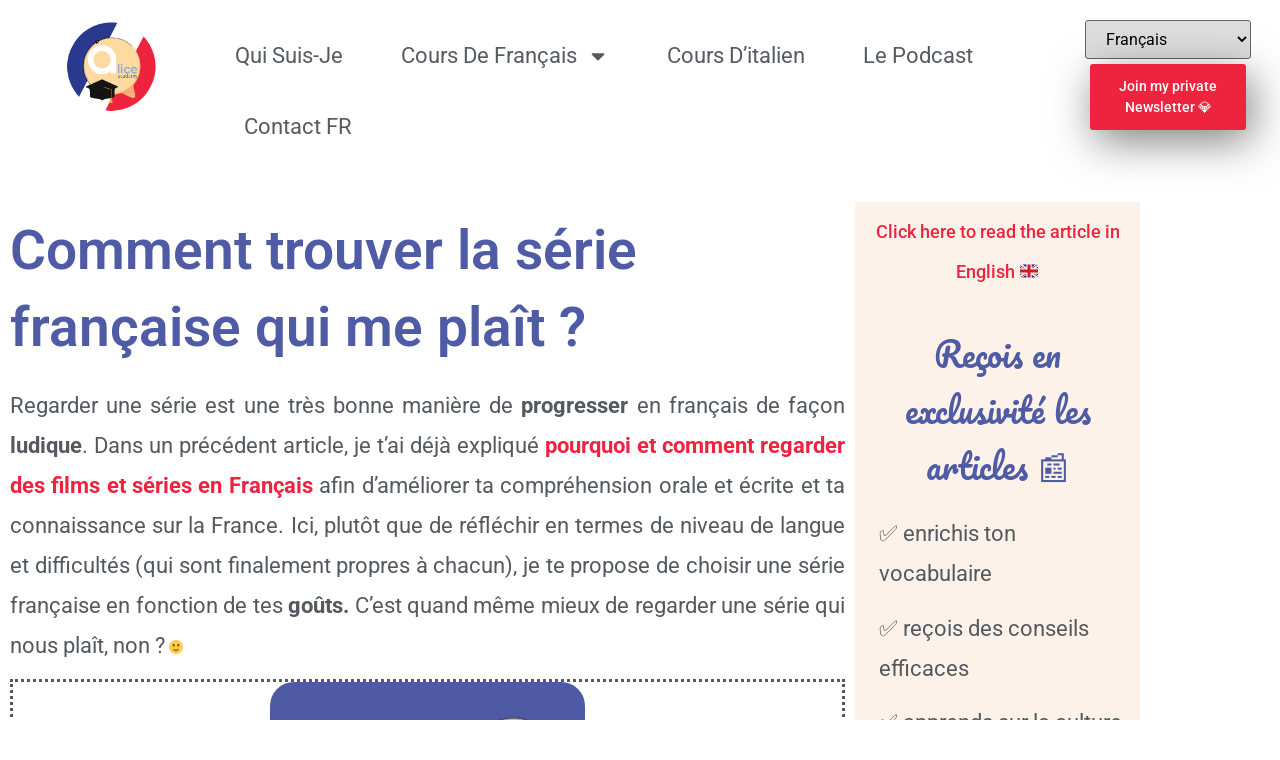

--- FILE ---
content_type: text/html; charset=UTF-8
request_url: https://www.alice-academy.com/fr/comment-trouver-la-serie-francaise-qui-me-plait/
body_size: 30235
content:
<!doctype html>
<html lang="fr-FR">
<head>
	<meta charset="UTF-8">
	<meta name="viewport" content="width=device-width, initial-scale=1">
	<link rel="profile" href="https://gmpg.org/xfn/11">
	<title>Comment trouver la série française qui me plaît ? &#8211; Alice Academy</title>
<meta name='robots' content='max-image-preview:large' />
<link rel='dns-prefetch' href='//www.googletagmanager.com' />
<link rel="alternate" title="oEmbed (JSON)" type="application/json+oembed" href="https://www.alice-academy.com/wp-json/oembed/1.0/embed?url=https%3A%2F%2Fwww.alice-academy.com%2Ffr%2Fcomment-trouver-la-serie-francaise-qui-me-plait%2F&#038;lang=fr" />
<link rel="alternate" title="oEmbed (XML)" type="text/xml+oembed" href="https://www.alice-academy.com/wp-json/oembed/1.0/embed?url=https%3A%2F%2Fwww.alice-academy.com%2Ffr%2Fcomment-trouver-la-serie-francaise-qui-me-plait%2F&#038;format=xml&#038;lang=fr" />
<style type="text/css">
.powerpress_player .wp-audio-shortcode { max-width: 500px; }
</style>
<style id='wp-img-auto-sizes-contain-inline-css'>
img:is([sizes=auto i],[sizes^="auto," i]){contain-intrinsic-size:3000px 1500px}
/*# sourceURL=wp-img-auto-sizes-contain-inline-css */
</style>
<style id='wp-emoji-styles-inline-css'>

	img.wp-smiley, img.emoji {
		display: inline !important;
		border: none !important;
		box-shadow: none !important;
		height: 1em !important;
		width: 1em !important;
		margin: 0 0.07em !important;
		vertical-align: -0.1em !important;
		background: none !important;
		padding: 0 !important;
	}
/*# sourceURL=wp-emoji-styles-inline-css */
</style>
<style id='powerpress-player-block-style-inline-css'>


/*# sourceURL=https://www.alice-academy.com/wp-content/plugins/powerpress/blocks/player-block/build/style-index.css */
</style>
<style id='global-styles-inline-css'>
:root{--wp--preset--aspect-ratio--square: 1;--wp--preset--aspect-ratio--4-3: 4/3;--wp--preset--aspect-ratio--3-4: 3/4;--wp--preset--aspect-ratio--3-2: 3/2;--wp--preset--aspect-ratio--2-3: 2/3;--wp--preset--aspect-ratio--16-9: 16/9;--wp--preset--aspect-ratio--9-16: 9/16;--wp--preset--color--black: #000000;--wp--preset--color--cyan-bluish-gray: #abb8c3;--wp--preset--color--white: #ffffff;--wp--preset--color--pale-pink: #f78da7;--wp--preset--color--vivid-red: #cf2e2e;--wp--preset--color--luminous-vivid-orange: #ff6900;--wp--preset--color--luminous-vivid-amber: #fcb900;--wp--preset--color--light-green-cyan: #7bdcb5;--wp--preset--color--vivid-green-cyan: #00d084;--wp--preset--color--pale-cyan-blue: #8ed1fc;--wp--preset--color--vivid-cyan-blue: #0693e3;--wp--preset--color--vivid-purple: #9b51e0;--wp--preset--gradient--vivid-cyan-blue-to-vivid-purple: linear-gradient(135deg,rgb(6,147,227) 0%,rgb(155,81,224) 100%);--wp--preset--gradient--light-green-cyan-to-vivid-green-cyan: linear-gradient(135deg,rgb(122,220,180) 0%,rgb(0,208,130) 100%);--wp--preset--gradient--luminous-vivid-amber-to-luminous-vivid-orange: linear-gradient(135deg,rgb(252,185,0) 0%,rgb(255,105,0) 100%);--wp--preset--gradient--luminous-vivid-orange-to-vivid-red: linear-gradient(135deg,rgb(255,105,0) 0%,rgb(207,46,46) 100%);--wp--preset--gradient--very-light-gray-to-cyan-bluish-gray: linear-gradient(135deg,rgb(238,238,238) 0%,rgb(169,184,195) 100%);--wp--preset--gradient--cool-to-warm-spectrum: linear-gradient(135deg,rgb(74,234,220) 0%,rgb(151,120,209) 20%,rgb(207,42,186) 40%,rgb(238,44,130) 60%,rgb(251,105,98) 80%,rgb(254,248,76) 100%);--wp--preset--gradient--blush-light-purple: linear-gradient(135deg,rgb(255,206,236) 0%,rgb(152,150,240) 100%);--wp--preset--gradient--blush-bordeaux: linear-gradient(135deg,rgb(254,205,165) 0%,rgb(254,45,45) 50%,rgb(107,0,62) 100%);--wp--preset--gradient--luminous-dusk: linear-gradient(135deg,rgb(255,203,112) 0%,rgb(199,81,192) 50%,rgb(65,88,208) 100%);--wp--preset--gradient--pale-ocean: linear-gradient(135deg,rgb(255,245,203) 0%,rgb(182,227,212) 50%,rgb(51,167,181) 100%);--wp--preset--gradient--electric-grass: linear-gradient(135deg,rgb(202,248,128) 0%,rgb(113,206,126) 100%);--wp--preset--gradient--midnight: linear-gradient(135deg,rgb(2,3,129) 0%,rgb(40,116,252) 100%);--wp--preset--font-size--small: 13px;--wp--preset--font-size--medium: 20px;--wp--preset--font-size--large: 36px;--wp--preset--font-size--x-large: 42px;--wp--preset--spacing--20: 0.44rem;--wp--preset--spacing--30: 0.67rem;--wp--preset--spacing--40: 1rem;--wp--preset--spacing--50: 1.5rem;--wp--preset--spacing--60: 2.25rem;--wp--preset--spacing--70: 3.38rem;--wp--preset--spacing--80: 5.06rem;--wp--preset--shadow--natural: 6px 6px 9px rgba(0, 0, 0, 0.2);--wp--preset--shadow--deep: 12px 12px 50px rgba(0, 0, 0, 0.4);--wp--preset--shadow--sharp: 6px 6px 0px rgba(0, 0, 0, 0.2);--wp--preset--shadow--outlined: 6px 6px 0px -3px rgb(255, 255, 255), 6px 6px rgb(0, 0, 0);--wp--preset--shadow--crisp: 6px 6px 0px rgb(0, 0, 0);}:root { --wp--style--global--content-size: 800px;--wp--style--global--wide-size: 1200px; }:where(body) { margin: 0; }.wp-site-blocks > .alignleft { float: left; margin-right: 2em; }.wp-site-blocks > .alignright { float: right; margin-left: 2em; }.wp-site-blocks > .aligncenter { justify-content: center; margin-left: auto; margin-right: auto; }:where(.wp-site-blocks) > * { margin-block-start: 24px; margin-block-end: 0; }:where(.wp-site-blocks) > :first-child { margin-block-start: 0; }:where(.wp-site-blocks) > :last-child { margin-block-end: 0; }:root { --wp--style--block-gap: 24px; }:root :where(.is-layout-flow) > :first-child{margin-block-start: 0;}:root :where(.is-layout-flow) > :last-child{margin-block-end: 0;}:root :where(.is-layout-flow) > *{margin-block-start: 24px;margin-block-end: 0;}:root :where(.is-layout-constrained) > :first-child{margin-block-start: 0;}:root :where(.is-layout-constrained) > :last-child{margin-block-end: 0;}:root :where(.is-layout-constrained) > *{margin-block-start: 24px;margin-block-end: 0;}:root :where(.is-layout-flex){gap: 24px;}:root :where(.is-layout-grid){gap: 24px;}.is-layout-flow > .alignleft{float: left;margin-inline-start: 0;margin-inline-end: 2em;}.is-layout-flow > .alignright{float: right;margin-inline-start: 2em;margin-inline-end: 0;}.is-layout-flow > .aligncenter{margin-left: auto !important;margin-right: auto !important;}.is-layout-constrained > .alignleft{float: left;margin-inline-start: 0;margin-inline-end: 2em;}.is-layout-constrained > .alignright{float: right;margin-inline-start: 2em;margin-inline-end: 0;}.is-layout-constrained > .aligncenter{margin-left: auto !important;margin-right: auto !important;}.is-layout-constrained > :where(:not(.alignleft):not(.alignright):not(.alignfull)){max-width: var(--wp--style--global--content-size);margin-left: auto !important;margin-right: auto !important;}.is-layout-constrained > .alignwide{max-width: var(--wp--style--global--wide-size);}body .is-layout-flex{display: flex;}.is-layout-flex{flex-wrap: wrap;align-items: center;}.is-layout-flex > :is(*, div){margin: 0;}body .is-layout-grid{display: grid;}.is-layout-grid > :is(*, div){margin: 0;}body{padding-top: 0px;padding-right: 0px;padding-bottom: 0px;padding-left: 0px;}a:where(:not(.wp-element-button)){text-decoration: underline;}:root :where(.wp-element-button, .wp-block-button__link){background-color: #32373c;border-width: 0;color: #fff;font-family: inherit;font-size: inherit;font-style: inherit;font-weight: inherit;letter-spacing: inherit;line-height: inherit;padding-top: calc(0.667em + 2px);padding-right: calc(1.333em + 2px);padding-bottom: calc(0.667em + 2px);padding-left: calc(1.333em + 2px);text-decoration: none;text-transform: inherit;}.has-black-color{color: var(--wp--preset--color--black) !important;}.has-cyan-bluish-gray-color{color: var(--wp--preset--color--cyan-bluish-gray) !important;}.has-white-color{color: var(--wp--preset--color--white) !important;}.has-pale-pink-color{color: var(--wp--preset--color--pale-pink) !important;}.has-vivid-red-color{color: var(--wp--preset--color--vivid-red) !important;}.has-luminous-vivid-orange-color{color: var(--wp--preset--color--luminous-vivid-orange) !important;}.has-luminous-vivid-amber-color{color: var(--wp--preset--color--luminous-vivid-amber) !important;}.has-light-green-cyan-color{color: var(--wp--preset--color--light-green-cyan) !important;}.has-vivid-green-cyan-color{color: var(--wp--preset--color--vivid-green-cyan) !important;}.has-pale-cyan-blue-color{color: var(--wp--preset--color--pale-cyan-blue) !important;}.has-vivid-cyan-blue-color{color: var(--wp--preset--color--vivid-cyan-blue) !important;}.has-vivid-purple-color{color: var(--wp--preset--color--vivid-purple) !important;}.has-black-background-color{background-color: var(--wp--preset--color--black) !important;}.has-cyan-bluish-gray-background-color{background-color: var(--wp--preset--color--cyan-bluish-gray) !important;}.has-white-background-color{background-color: var(--wp--preset--color--white) !important;}.has-pale-pink-background-color{background-color: var(--wp--preset--color--pale-pink) !important;}.has-vivid-red-background-color{background-color: var(--wp--preset--color--vivid-red) !important;}.has-luminous-vivid-orange-background-color{background-color: var(--wp--preset--color--luminous-vivid-orange) !important;}.has-luminous-vivid-amber-background-color{background-color: var(--wp--preset--color--luminous-vivid-amber) !important;}.has-light-green-cyan-background-color{background-color: var(--wp--preset--color--light-green-cyan) !important;}.has-vivid-green-cyan-background-color{background-color: var(--wp--preset--color--vivid-green-cyan) !important;}.has-pale-cyan-blue-background-color{background-color: var(--wp--preset--color--pale-cyan-blue) !important;}.has-vivid-cyan-blue-background-color{background-color: var(--wp--preset--color--vivid-cyan-blue) !important;}.has-vivid-purple-background-color{background-color: var(--wp--preset--color--vivid-purple) !important;}.has-black-border-color{border-color: var(--wp--preset--color--black) !important;}.has-cyan-bluish-gray-border-color{border-color: var(--wp--preset--color--cyan-bluish-gray) !important;}.has-white-border-color{border-color: var(--wp--preset--color--white) !important;}.has-pale-pink-border-color{border-color: var(--wp--preset--color--pale-pink) !important;}.has-vivid-red-border-color{border-color: var(--wp--preset--color--vivid-red) !important;}.has-luminous-vivid-orange-border-color{border-color: var(--wp--preset--color--luminous-vivid-orange) !important;}.has-luminous-vivid-amber-border-color{border-color: var(--wp--preset--color--luminous-vivid-amber) !important;}.has-light-green-cyan-border-color{border-color: var(--wp--preset--color--light-green-cyan) !important;}.has-vivid-green-cyan-border-color{border-color: var(--wp--preset--color--vivid-green-cyan) !important;}.has-pale-cyan-blue-border-color{border-color: var(--wp--preset--color--pale-cyan-blue) !important;}.has-vivid-cyan-blue-border-color{border-color: var(--wp--preset--color--vivid-cyan-blue) !important;}.has-vivid-purple-border-color{border-color: var(--wp--preset--color--vivid-purple) !important;}.has-vivid-cyan-blue-to-vivid-purple-gradient-background{background: var(--wp--preset--gradient--vivid-cyan-blue-to-vivid-purple) !important;}.has-light-green-cyan-to-vivid-green-cyan-gradient-background{background: var(--wp--preset--gradient--light-green-cyan-to-vivid-green-cyan) !important;}.has-luminous-vivid-amber-to-luminous-vivid-orange-gradient-background{background: var(--wp--preset--gradient--luminous-vivid-amber-to-luminous-vivid-orange) !important;}.has-luminous-vivid-orange-to-vivid-red-gradient-background{background: var(--wp--preset--gradient--luminous-vivid-orange-to-vivid-red) !important;}.has-very-light-gray-to-cyan-bluish-gray-gradient-background{background: var(--wp--preset--gradient--very-light-gray-to-cyan-bluish-gray) !important;}.has-cool-to-warm-spectrum-gradient-background{background: var(--wp--preset--gradient--cool-to-warm-spectrum) !important;}.has-blush-light-purple-gradient-background{background: var(--wp--preset--gradient--blush-light-purple) !important;}.has-blush-bordeaux-gradient-background{background: var(--wp--preset--gradient--blush-bordeaux) !important;}.has-luminous-dusk-gradient-background{background: var(--wp--preset--gradient--luminous-dusk) !important;}.has-pale-ocean-gradient-background{background: var(--wp--preset--gradient--pale-ocean) !important;}.has-electric-grass-gradient-background{background: var(--wp--preset--gradient--electric-grass) !important;}.has-midnight-gradient-background{background: var(--wp--preset--gradient--midnight) !important;}.has-small-font-size{font-size: var(--wp--preset--font-size--small) !important;}.has-medium-font-size{font-size: var(--wp--preset--font-size--medium) !important;}.has-large-font-size{font-size: var(--wp--preset--font-size--large) !important;}.has-x-large-font-size{font-size: var(--wp--preset--font-size--x-large) !important;}
:root :where(.wp-block-pullquote){font-size: 1.5em;line-height: 1.6;}
/*# sourceURL=global-styles-inline-css */
</style>
<link rel='stylesheet' id='hello-elementor-css' href='https://www.alice-academy.com/wp-content/themes/hello-elementor/assets/css/reset.css?ver=3.4.5' media='all' />
<link rel='stylesheet' id='hello-elementor-theme-style-css' href='https://www.alice-academy.com/wp-content/themes/hello-elementor/assets/css/theme.css?ver=3.4.5' media='all' />
<link rel='stylesheet' id='hello-elementor-header-footer-css' href='https://www.alice-academy.com/wp-content/themes/hello-elementor/assets/css/header-footer.css?ver=3.4.5' media='all' />
<link rel='stylesheet' id='elementor-frontend-css' href='https://www.alice-academy.com/wp-content/uploads/elementor/css/custom-frontend.min.css?ver=1768937205' media='all' />
<style id='elementor-frontend-inline-css'>
.elementor-kit-7{--e-global-color-primary:#4F5BA4;--e-global-color-secondary:#54595F;--e-global-color-text:#54595F;--e-global-color-accent:#EE243F;--e-global-color-532bec1:#4054B2;--e-global-color-7250594b:#23A455;--e-global-color-2553b9e3:#000;--e-global-color-5640ba13:#FFF;--e-global-color-cdd466e:#FDD188;--e-global-color-68e5b0a:#8EB7D8;--e-global-color-158e705:#E775B9;--e-global-color-712ef22:#F8CBAD;--e-global-color-2035ab5:#C5E0B4;--e-global-color-3cdd95d:#EE243F;--e-global-color-f95dc05:#2A388D;--e-global-color-9e28a11:#4F5BA4;--e-global-color-17f6517:#FCE6D8C2;--e-global-color-3f011e8:#F8CBAD29;--e-global-color-48443b7:#F6BB06;--e-global-color-dfdda06:#2EC3DE;--e-global-typography-primary-font-family:"Quicksand";--e-global-typography-primary-font-size:55px;--e-global-typography-primary-font-weight:600;--e-global-typography-primary-line-height:45px;--e-global-typography-secondary-font-family:"Quicksand";--e-global-typography-secondary-font-size:35px;--e-global-typography-secondary-font-weight:600;--e-global-typography-secondary-line-height:45px;--e-global-typography-text-font-family:"Roboto";--e-global-typography-text-font-size:22px;--e-global-typography-text-font-weight:400;--e-global-typography-text-line-height:40px;--e-global-typography-accent-font-family:"Roboto";--e-global-typography-accent-font-weight:500;color:var( --e-global-color-text );font-family:"Roboto", Sans-serif;font-size:22px;font-weight:400;line-height:39px;}.elementor-kit-7 button,.elementor-kit-7 input[type="button"],.elementor-kit-7 input[type="submit"],.elementor-kit-7 .elementor-button{background-color:#4F5BA4;color:#FFFFFF;box-shadow:5px 11px 43px 0px rgba(0,0,0,0.5);border-radius:-7px -7px -7px -7px;}.elementor-kit-7 e-page-transition{background-color:#FFBC7D;}.elementor-kit-7 a{color:var( --e-global-color-accent );font-weight:500;text-transform:none;}.elementor-kit-7 a:hover{color:var( --e-global-color-primary );text-transform:none;text-decoration:none;line-height:28px;}.elementor-kit-7 h1{color:var( --e-global-color-9e28a11 );font-family:"Quicksand", Sans-serif;font-size:48px;font-weight:600;line-height:67px;}.elementor-kit-7 h2{color:var( --e-global-color-secondary );font-family:"Quicksand", Sans-serif;font-size:30px;font-weight:600;line-height:45px;}.elementor-kit-7 h3{color:var( --e-global-color-text );font-family:"Quicksand", Sans-serif;font-size:25px;font-weight:600;line-height:45px;}.elementor-section.elementor-section-boxed > .elementor-container{max-width:1140px;}.e-con{--container-max-width:1140px;}.elementor-widget:not(:last-child){margin-block-end:20px;}.elementor-element{--widgets-spacing:20px 20px;--widgets-spacing-row:20px;--widgets-spacing-column:20px;}{}h1.entry-title{display:var(--page-title-display);}.site-header .site-branding{flex-direction:column;align-items:stretch;}.site-header{padding-inline-end:0px;padding-inline-start:0px;}.site-footer .site-branding{flex-direction:column;align-items:stretch;}@media(max-width:1199px){.elementor-section.elementor-section-boxed > .elementor-container{max-width:1024px;}.e-con{--container-max-width:1024px;}}@media(max-width:899px){.elementor-kit-7{--e-global-typography-primary-font-size:24px;--e-global-typography-text-font-size:19px;font-size:19px;line-height:1.9em;}.elementor-kit-7 h1{font-size:26px;line-height:1.7em;}.elementor-kit-7 h2{font-size:23px;line-height:1.6em;}.elementor-kit-7 h3{font-size:20px;}.elementor-section.elementor-section-boxed > .elementor-container{max-width:767px;}.e-con{--container-max-width:767px;}}
.elementor-widget-text-editor{font-family:var( --e-global-typography-text-font-family ), Sans-serif;font-size:var( --e-global-typography-text-font-size );font-weight:var( --e-global-typography-text-font-weight );line-height:var( --e-global-typography-text-line-height );color:var( --e-global-color-text );}.elementor-widget-text-editor.elementor-drop-cap-view-stacked .elementor-drop-cap{background-color:var( --e-global-color-primary );}.elementor-widget-text-editor.elementor-drop-cap-view-framed .elementor-drop-cap, .elementor-widget-text-editor.elementor-drop-cap-view-default .elementor-drop-cap{color:var( --e-global-color-primary );border-color:var( --e-global-color-primary );}.elementor-4063 .elementor-element.elementor-element-2cf27a9{text-align:center;font-family:"Roboto", Sans-serif;font-size:18px;font-weight:500;color:var( --e-global-color-secondary );}.elementor-4063 .elementor-element.elementor-element-5c50b5f9{margin-top:0px;margin-bottom:0px;}.elementor-widget-theme-post-title .elementor-heading-title{font-family:var( --e-global-typography-primary-font-family ), Sans-serif;font-size:var( --e-global-typography-primary-font-size );font-weight:var( --e-global-typography-primary-font-weight );line-height:var( --e-global-typography-primary-line-height );color:var( --e-global-color-primary );}.elementor-4063 .elementor-element.elementor-element-7fb861eb .elementor-heading-title{font-family:"Roboto", Sans-serif;font-weight:600;line-height:1.4em;color:var( --e-global-color-9e28a11 );}.elementor-4063 .elementor-element.elementor-element-58b9936{text-align:justify;}.elementor-widget-image .widget-image-caption{color:var( --e-global-color-text );font-family:var( --e-global-typography-text-font-family ), Sans-serif;font-size:var( --e-global-typography-text-font-size );font-weight:var( --e-global-typography-text-font-weight );line-height:var( --e-global-typography-text-line-height );}.elementor-4063 .elementor-element.elementor-element-804273e > .elementor-widget-container{margin:-23px 0px 0px 0px;border-style:dotted;border-color:var( --e-global-color-secondary );border-radius:0px 0px 0px 0px;}.elementor-4063 .elementor-element.elementor-element-804273e img{width:38%;border-radius:24px 24px 24px 24px;}.elementor-4063 .elementor-element.elementor-element-41709c6{text-align:justify;}.elementor-widget-heading .elementor-heading-title{font-family:var( --e-global-typography-primary-font-family ), Sans-serif;font-size:var( --e-global-typography-primary-font-size );font-weight:var( --e-global-typography-primary-font-weight );line-height:var( --e-global-typography-primary-line-height );color:var( --e-global-color-primary );}.elementor-4063 .elementor-element.elementor-element-e936f5f{text-align:center;}.elementor-4063 .elementor-element.elementor-element-e936f5f .elementor-heading-title{font-family:"Roboto", Sans-serif;font-size:30px;font-weight:500;font-style:normal;color:var( --e-global-color-3cdd95d );}.elementor-4063 .elementor-element.elementor-element-74fd24b > .elementor-widget-container{margin:0px 0px -15px 0px;}.elementor-4063 .elementor-element.elementor-element-74fd24b{font-family:"Roboto", Sans-serif;font-size:33px;font-weight:400;line-height:1em;color:var( --e-global-color-9e28a11 );}.elementor-4063 .elementor-element.elementor-element-223f66c > .elementor-widget-container{margin:0px 0px -16px 0px;padding:0px 0px 0px 0px;}.elementor-4063 .elementor-element.elementor-element-223f66c{text-align:justify;}.elementor-4063 .elementor-element.elementor-element-81c8a60 > .elementor-widget-container{margin:0px 0px 0px 0px;}.elementor-4063 .elementor-element.elementor-element-81c8a60 .elementor-wrapper{--video-aspect-ratio:1.77777;}.elementor-4063 .elementor-element.elementor-element-20c2bf3 > .elementor-widget-container{margin:10px 0px -15px 0px;}.elementor-4063 .elementor-element.elementor-element-20c2bf3{font-family:"Roboto", Sans-serif;font-size:33px;font-weight:400;line-height:1em;color:var( --e-global-color-9e28a11 );}.elementor-4063 .elementor-element.elementor-element-5684d5c{text-align:justify;}.elementor-4063 .elementor-element.elementor-element-62fc0de .elementor-wrapper{--video-aspect-ratio:1.77777;}.elementor-4063 .elementor-element.elementor-element-84a5140 > .elementor-widget-container{margin:10px 0px -15px 0px;}.elementor-4063 .elementor-element.elementor-element-84a5140{font-family:"Roboto", Sans-serif;font-size:33px;font-weight:400;line-height:1em;color:var( --e-global-color-9e28a11 );}.elementor-4063 .elementor-element.elementor-element-dbf0c91{text-align:justify;}.elementor-4063 .elementor-element.elementor-element-7317720 .elementor-wrapper{--video-aspect-ratio:1.77777;}.elementor-4063 .elementor-element.elementor-element-62b87e5 > .elementor-widget-container{margin:10px 0px -15px 0px;}.elementor-4063 .elementor-element.elementor-element-62b87e5{font-family:"Roboto", Sans-serif;font-size:33px;font-weight:400;line-height:1em;color:var( --e-global-color-9e28a11 );}.elementor-4063 .elementor-element.elementor-element-12e513f{text-align:justify;}.elementor-4063 .elementor-element.elementor-element-26adb6a .elementor-wrapper{--video-aspect-ratio:1.77777;}.elementor-4063 .elementor-element.elementor-element-6fc8876 > .elementor-widget-container{padding:15px 0px 0px 0px;}.elementor-4063 .elementor-element.elementor-element-6fc8876{text-align:center;}.elementor-4063 .elementor-element.elementor-element-6fc8876 .elementor-heading-title{font-family:"Roboto", Sans-serif;font-size:30px;font-weight:500;font-style:normal;color:var( --e-global-color-3cdd95d );}.elementor-4063 .elementor-element.elementor-element-58e731e > .elementor-widget-container{margin:0px 0px -15px 0px;}.elementor-4063 .elementor-element.elementor-element-58e731e{font-family:"Roboto", Sans-serif;font-size:33px;font-weight:400;line-height:1em;color:var( --e-global-color-9e28a11 );}.elementor-4063 .elementor-element.elementor-element-46c4246{text-align:justify;}.elementor-4063 .elementor-element.elementor-element-3505552 .elementor-wrapper{--video-aspect-ratio:1.77777;}.elementor-4063 .elementor-element.elementor-element-6561dd5 > .elementor-widget-container{margin:10px 0px -15px 0px;}.elementor-4063 .elementor-element.elementor-element-6561dd5{font-family:"Roboto", Sans-serif;font-size:33px;font-weight:400;line-height:1em;color:var( --e-global-color-9e28a11 );}.elementor-4063 .elementor-element.elementor-element-6832d57{text-align:justify;}.elementor-4063 .elementor-element.elementor-element-49ceb03 .elementor-wrapper{--video-aspect-ratio:1.77777;}.elementor-4063 .elementor-element.elementor-element-cf4a1f6 > .elementor-widget-container{margin:10px 0px -15px 0px;}.elementor-4063 .elementor-element.elementor-element-cf4a1f6{font-family:"Roboto", Sans-serif;font-size:33px;font-weight:400;line-height:1em;color:var( --e-global-color-9e28a11 );}.elementor-4063 .elementor-element.elementor-element-0076eea{text-align:justify;}.elementor-4063 .elementor-element.elementor-element-c169859 .elementor-wrapper{--video-aspect-ratio:1.77777;}.elementor-4063 .elementor-element.elementor-element-7eec778 > .elementor-widget-container{margin:0px 0px 0px 0px;padding:15px 0px 0px 0px;}.elementor-4063 .elementor-element.elementor-element-7eec778{text-align:center;}.elementor-4063 .elementor-element.elementor-element-7eec778 .elementor-heading-title{font-family:"Roboto", Sans-serif;font-size:30px;font-weight:500;font-style:normal;color:var( --e-global-color-3cdd95d );}.elementor-4063 .elementor-element.elementor-element-3e6b49d > .elementor-widget-container{margin:0px 0px -15px 0px;}.elementor-4063 .elementor-element.elementor-element-3e6b49d{font-family:"Roboto", Sans-serif;font-size:33px;font-weight:400;line-height:1em;color:var( --e-global-color-9e28a11 );}.elementor-4063 .elementor-element.elementor-element-ffb501b > .elementor-widget-container{margin:0px 0px -16px 0px;}.elementor-4063 .elementor-element.elementor-element-ffb501b{text-align:justify;color:#7A7A7A;}.elementor-4063 .elementor-element.elementor-element-040f3db .elementor-wrapper{--video-aspect-ratio:1.77777;}.elementor-4063 .elementor-element.elementor-element-8e2f7ad > .elementor-widget-container{margin:10px 0px -15px 0px;}.elementor-4063 .elementor-element.elementor-element-8e2f7ad{font-family:"Roboto", Sans-serif;font-size:33px;font-weight:400;line-height:1em;color:var( --e-global-color-9e28a11 );}.elementor-4063 .elementor-element.elementor-element-332bce4 > .elementor-widget-container{margin:0px 0px -16px 0px;}.elementor-4063 .elementor-element.elementor-element-332bce4{text-align:justify;}.elementor-4063 .elementor-element.elementor-element-a381c51 .elementor-wrapper{--video-aspect-ratio:1.77777;}.elementor-4063 .elementor-element.elementor-element-d3aa11c > .elementor-widget-container{padding:15px 0px 0px 0px;}.elementor-4063 .elementor-element.elementor-element-d3aa11c{text-align:center;}.elementor-4063 .elementor-element.elementor-element-d3aa11c .elementor-heading-title{font-family:"Roboto", Sans-serif;font-size:30px;font-weight:500;font-style:normal;color:var( --e-global-color-3cdd95d );}.elementor-4063 .elementor-element.elementor-element-2c182fc > .elementor-widget-container{margin:0px 0px -15px 0px;}.elementor-4063 .elementor-element.elementor-element-2c182fc{font-family:"Roboto", Sans-serif;font-size:33px;font-weight:400;line-height:1em;color:var( --e-global-color-9e28a11 );}.elementor-4063 .elementor-element.elementor-element-0adf1e3 > .elementor-widget-container{margin:0px 0px -16px 0px;}.elementor-4063 .elementor-element.elementor-element-0adf1e3{text-align:justify;}.elementor-4063 .elementor-element.elementor-element-ff88cb8 .elementor-wrapper{--video-aspect-ratio:1.77777;}.elementor-4063 .elementor-element.elementor-element-539c2e1 > .elementor-widget-container{padding:15px 0px 0px 0px;}.elementor-4063 .elementor-element.elementor-element-539c2e1{text-align:center;}.elementor-4063 .elementor-element.elementor-element-539c2e1 .elementor-heading-title{font-family:"Roboto", Sans-serif;font-size:30px;font-weight:500;font-style:normal;color:var( --e-global-color-3cdd95d );}.elementor-4063 .elementor-element.elementor-element-42fb626 > .elementor-widget-container{margin:0px 0px -15px 0px;}.elementor-4063 .elementor-element.elementor-element-42fb626{font-family:"Roboto", Sans-serif;font-size:33px;font-weight:400;line-height:1em;color:var( --e-global-color-9e28a11 );}.elementor-4063 .elementor-element.elementor-element-0dc6a7f > .elementor-widget-container{margin:0px 0px -16px 0px;}.elementor-4063 .elementor-element.elementor-element-0dc6a7f{text-align:justify;}.elementor-4063 .elementor-element.elementor-element-03e3d8e .elementor-wrapper{--video-aspect-ratio:1.77777;}.elementor-4063 .elementor-element.elementor-element-d93c853 > .elementor-widget-container{margin:10px 0px -15px 0px;}.elementor-4063 .elementor-element.elementor-element-d93c853{font-family:"Roboto", Sans-serif;font-size:33px;font-weight:400;line-height:1em;color:var( --e-global-color-9e28a11 );}.elementor-4063 .elementor-element.elementor-element-48835f3 > .elementor-widget-container{margin:0px 0px -16px 0px;}.elementor-4063 .elementor-element.elementor-element-48835f3{text-align:justify;}.elementor-4063 .elementor-element.elementor-element-326e790 .elementor-wrapper{--video-aspect-ratio:1.77777;}.elementor-4063 .elementor-element.elementor-element-2a9a798 > .elementor-widget-container{margin:10px 0px -15px 0px;}.elementor-4063 .elementor-element.elementor-element-2a9a798{font-family:"Roboto", Sans-serif;font-size:33px;font-weight:400;line-height:1em;color:var( --e-global-color-9e28a11 );}.elementor-4063 .elementor-element.elementor-element-8edc815 > .elementor-widget-container{margin:0px 0px -16px 0px;}.elementor-4063 .elementor-element.elementor-element-8edc815{text-align:justify;}.elementor-4063 .elementor-element.elementor-element-f47bd3f .elementor-wrapper{--video-aspect-ratio:1.77777;}.elementor-4063 .elementor-element.elementor-element-65048ba > .elementor-widget-container{padding:16px 0px 0px 0px;}.elementor-4063 .elementor-element.elementor-element-65048ba .elementor-heading-title{color:var( --e-global-color-secondary );}.elementor-4063 .elementor-element.elementor-element-3c9210a{text-align:justify;}.elementor-4063 .elementor-element.elementor-element-13f8987{--spacer-size:10px;}.elementor-4063 .elementor-element.elementor-element-3fda1b6a:not(.elementor-motion-effects-element-type-background) > .elementor-widget-wrap, .elementor-4063 .elementor-element.elementor-element-3fda1b6a > .elementor-widget-wrap > .elementor-motion-effects-container > .elementor-motion-effects-layer{background-color:#F8CBAD42;}.elementor-4063 .elementor-element.elementor-element-3fda1b6a > .elementor-element-populated{transition:background 0.3s, border 0.3s, border-radius 0.3s, box-shadow 0.3s;}.elementor-4063 .elementor-element.elementor-element-3fda1b6a > .elementor-element-populated > .elementor-background-overlay{transition:background 0.3s, border-radius 0.3s, opacity 0.3s;}.elementor-4063 .elementor-element.elementor-element-1c35d50{text-align:center;font-family:"Roboto", Sans-serif;font-size:18px;font-weight:500;color:var( --e-global-color-secondary );}.elementor-4063 .elementor-element.elementor-element-33e92e60{text-align:center;}.elementor-4063 .elementor-element.elementor-element-33e92e60 .elementor-heading-title{font-family:"Pacifico", Sans-serif;font-size:33px;font-weight:500;line-height:1.7em;color:var( --e-global-color-9e28a11 );}.elementor-4063 .elementor-element.elementor-element-42db7a1a > .elementor-widget-container{margin:0px 0px 0px 14px;}.elementor-4063 .elementor-element.elementor-element-42db7a1a{font-family:"Roboto", Sans-serif;font-weight:400;}.elementor-4063 .elementor-element.elementor-element-3a4a2ee{transition:background 0.3s, border 0.3s, border-radius 0.3s, box-shadow 0.3s;}.elementor-4063 .elementor-element.elementor-element-3a4a2ee > .elementor-background-overlay{transition:background 0.3s, border-radius 0.3s, opacity 0.3s;}.elementor-4063 .elementor-element.elementor-element-aa77eb9:not(.elementor-motion-effects-element-type-background) > .elementor-widget-wrap, .elementor-4063 .elementor-element.elementor-element-aa77eb9 > .elementor-widget-wrap > .elementor-motion-effects-container > .elementor-motion-effects-layer{background-color:#8EB7D821;}.elementor-4063 .elementor-element.elementor-element-aa77eb9 > .elementor-element-populated{transition:background 0.3s, border 0.3s, border-radius 0.3s, box-shadow 0.3s;}.elementor-4063 .elementor-element.elementor-element-aa77eb9 > .elementor-element-populated > .elementor-background-overlay{transition:background 0.3s, border-radius 0.3s, opacity 0.3s;}.elementor-widget-author-box .elementor-author-box__name{color:var( --e-global-color-secondary );font-family:var( --e-global-typography-primary-font-family ), Sans-serif;font-size:var( --e-global-typography-primary-font-size );font-weight:var( --e-global-typography-primary-font-weight );line-height:var( --e-global-typography-primary-line-height );}.elementor-widget-author-box .elementor-author-box__bio{color:var( --e-global-color-text );font-family:var( --e-global-typography-text-font-family ), Sans-serif;font-size:var( --e-global-typography-text-font-size );font-weight:var( --e-global-typography-text-font-weight );line-height:var( --e-global-typography-text-line-height );}.elementor-widget-author-box .elementor-author-box__button{color:var( --e-global-color-secondary );border-color:var( --e-global-color-secondary );font-family:var( --e-global-typography-accent-font-family ), Sans-serif;font-weight:var( --e-global-typography-accent-font-weight );}.elementor-widget-author-box .elementor-author-box__button:hover{border-color:var( --e-global-color-secondary );color:var( --e-global-color-secondary );}.elementor-4063 .elementor-element.elementor-element-46de3bdc .elementor-author-box__avatar img{width:104px;height:104px;}body.rtl .elementor-4063 .elementor-element.elementor-element-46de3bdc.elementor-author-box--layout-image-left .elementor-author-box__avatar,
					 body:not(.rtl) .elementor-4063 .elementor-element.elementor-element-46de3bdc:not(.elementor-author-box--layout-image-above) .elementor-author-box__avatar{margin-right:46px;margin-left:0;}body:not(.rtl) .elementor-4063 .elementor-element.elementor-element-46de3bdc.elementor-author-box--layout-image-right .elementor-author-box__avatar,
					 body.rtl .elementor-4063 .elementor-element.elementor-element-46de3bdc:not(.elementor-author-box--layout-image-above) .elementor-author-box__avatar{margin-left:46px;margin-right:0;}.elementor-4063 .elementor-element.elementor-element-46de3bdc.elementor-author-box--layout-image-above .elementor-author-box__avatar{margin-bottom:46px;}.elementor-4063 .elementor-element.elementor-element-46de3bdc .elementor-author-box__bio{font-family:"Roboto", Sans-serif;font-weight:400;}.elementor-4063 .elementor-element.elementor-element-f882408{--spacer-size:10px;}.elementor-widget-posts .elementor-button{background-color:var( --e-global-color-accent );font-family:var( --e-global-typography-accent-font-family ), Sans-serif;font-weight:var( --e-global-typography-accent-font-weight );}.elementor-widget-posts .elementor-post__title, .elementor-widget-posts .elementor-post__title a{color:var( --e-global-color-secondary );font-family:var( --e-global-typography-primary-font-family ), Sans-serif;font-size:var( --e-global-typography-primary-font-size );font-weight:var( --e-global-typography-primary-font-weight );line-height:var( --e-global-typography-primary-line-height );}.elementor-widget-posts .elementor-post__meta-data{font-family:var( --e-global-typography-secondary-font-family ), Sans-serif;font-size:var( --e-global-typography-secondary-font-size );font-weight:var( --e-global-typography-secondary-font-weight );line-height:var( --e-global-typography-secondary-line-height );}.elementor-widget-posts .elementor-post__excerpt p{font-family:var( --e-global-typography-text-font-family ), Sans-serif;font-size:var( --e-global-typography-text-font-size );font-weight:var( --e-global-typography-text-font-weight );line-height:var( --e-global-typography-text-line-height );}.elementor-widget-posts .elementor-post__read-more{color:var( --e-global-color-accent );}.elementor-widget-posts a.elementor-post__read-more{font-family:var( --e-global-typography-accent-font-family ), Sans-serif;font-weight:var( --e-global-typography-accent-font-weight );}.elementor-widget-posts .elementor-post__card .elementor-post__badge{background-color:var( --e-global-color-accent );font-family:var( --e-global-typography-accent-font-family ), Sans-serif;font-weight:var( --e-global-typography-accent-font-weight );}.elementor-widget-posts .elementor-pagination{font-family:var( --e-global-typography-secondary-font-family ), Sans-serif;font-size:var( --e-global-typography-secondary-font-size );font-weight:var( --e-global-typography-secondary-font-weight );line-height:var( --e-global-typography-secondary-line-height );}.elementor-widget-posts .ecs-load-more-button .elementor-button{font-family:var( --e-global-typography-accent-font-family ), Sans-serif;font-weight:var( --e-global-typography-accent-font-weight );background-color:var( --e-global-color-accent );}.elementor-widget-posts .e-load-more-message{font-family:var( --e-global-typography-secondary-font-family ), Sans-serif;font-size:var( --e-global-typography-secondary-font-size );font-weight:var( --e-global-typography-secondary-font-weight );line-height:var( --e-global-typography-secondary-line-height );}.elementor-4063 .elementor-element.elementor-element-489da50a{--grid-row-gap:35px;--grid-column-gap:30px;}.elementor-4063 .elementor-element.elementor-element-489da50a .elementor-posts-container .elementor-post__thumbnail{padding-bottom:calc( 0.66 * 100% );}.elementor-4063 .elementor-element.elementor-element-489da50a:after{content:"0.66";}.elementor-4063 .elementor-element.elementor-element-489da50a .elementor-post__thumbnail__link{width:100%;}.elementor-4063 .elementor-element.elementor-element-489da50a.elementor-posts--thumbnail-left .elementor-post__thumbnail__link{margin-right:20px;}.elementor-4063 .elementor-element.elementor-element-489da50a.elementor-posts--thumbnail-right .elementor-post__thumbnail__link{margin-left:20px;}.elementor-4063 .elementor-element.elementor-element-489da50a.elementor-posts--thumbnail-top .elementor-post__thumbnail__link{margin-bottom:20px;}.elementor-4063 .elementor-element.elementor-element-489da50a .elementor-post__title, .elementor-4063 .elementor-element.elementor-element-489da50a .elementor-post__title a{color:var( --e-global-color-9e28a11 );}.elementor-4063 .elementor-element.elementor-element-489da50a .elementor-post__read-more{color:var( --e-global-color-3cdd95d );}@media(min-width:900px){.elementor-4063 .elementor-element.elementor-element-6a43809b{width:75%;}.elementor-4063 .elementor-element.elementor-element-3fda1b6a{width:25%;}}@media(max-width:1199px) and (min-width:900px){.elementor-4063 .elementor-element.elementor-element-57ef3a3{width:100%;}}@media(max-width:1199px){.elementor-4063 .elementor-element.elementor-element-57ef3a3.elementor-column > .elementor-widget-wrap{justify-content:center;}.elementor-widget-text-editor{font-size:var( --e-global-typography-text-font-size );line-height:var( --e-global-typography-text-line-height );}.elementor-4063 .elementor-element.elementor-element-2cf27a9{text-align:center;}.elementor-widget-theme-post-title .elementor-heading-title{font-size:var( --e-global-typography-primary-font-size );line-height:var( --e-global-typography-primary-line-height );}.elementor-4063 .elementor-element.elementor-element-7fb861eb{text-align:justify;}.elementor-4063 .elementor-element.elementor-element-7fb861eb .elementor-heading-title{font-size:37px;}.elementor-widget-image .widget-image-caption{font-size:var( --e-global-typography-text-font-size );line-height:var( --e-global-typography-text-line-height );}.elementor-4063 .elementor-element.elementor-element-804273e img{width:40%;}.elementor-4063 .elementor-element.elementor-element-41709c6{text-align:justify;}.elementor-widget-heading .elementor-heading-title{font-size:var( --e-global-typography-primary-font-size );line-height:var( --e-global-typography-primary-line-height );}.elementor-4063 .elementor-element.elementor-element-e936f5f{text-align:center;}.elementor-4063 .elementor-element.elementor-element-e936f5f .elementor-heading-title{font-size:30px;}.elementor-4063 .elementor-element.elementor-element-223f66c{text-align:justify;}.elementor-4063 .elementor-element.elementor-element-20c2bf3 > .elementor-widget-container{padding:10px 0px 0px 0px;}.elementor-4063 .elementor-element.elementor-element-5684d5c > .elementor-widget-container{margin:0px 0px -16px 0px;padding:0px 0px 0px 0px;}.elementor-4063 .elementor-element.elementor-element-5684d5c{text-align:justify;}.elementor-4063 .elementor-element.elementor-element-84a5140 > .elementor-widget-container{padding:10px 0px 0px 0px;}.elementor-4063 .elementor-element.elementor-element-dbf0c91 > .elementor-widget-container{margin:0px 0px -16px 0px;}.elementor-4063 .elementor-element.elementor-element-dbf0c91{text-align:justify;}.elementor-4063 .elementor-element.elementor-element-62b87e5 > .elementor-widget-container{padding:10px 0px 0px 0px;}.elementor-4063 .elementor-element.elementor-element-12e513f > .elementor-widget-container{margin:0px 0px -16px 0px;}.elementor-4063 .elementor-element.elementor-element-12e513f{text-align:justify;}.elementor-4063 .elementor-element.elementor-element-6fc8876{text-align:center;}.elementor-4063 .elementor-element.elementor-element-6fc8876 .elementor-heading-title{font-size:30px;}.elementor-4063 .elementor-element.elementor-element-46c4246 > .elementor-widget-container{margin:0px 0px -16px 0px;}.elementor-4063 .elementor-element.elementor-element-46c4246{text-align:justify;}.elementor-4063 .elementor-element.elementor-element-6561dd5 > .elementor-widget-container{padding:10px 0px 0px 0px;}.elementor-4063 .elementor-element.elementor-element-6832d57 > .elementor-widget-container{margin:0px 0px -16px 0px;}.elementor-4063 .elementor-element.elementor-element-6832d57{text-align:justify;}.elementor-4063 .elementor-element.elementor-element-cf4a1f6 > .elementor-widget-container{padding:10px 0px 0px 0px;}.elementor-4063 .elementor-element.elementor-element-0076eea > .elementor-widget-container{margin:0px 0px -16px 0px;}.elementor-4063 .elementor-element.elementor-element-0076eea{text-align:justify;}.elementor-4063 .elementor-element.elementor-element-7eec778{text-align:center;}.elementor-4063 .elementor-element.elementor-element-7eec778 .elementor-heading-title{font-size:30px;}.elementor-4063 .elementor-element.elementor-element-ffb501b{text-align:justify;}.elementor-4063 .elementor-element.elementor-element-8e2f7ad > .elementor-widget-container{padding:10px 0px 0px 0px;}.elementor-4063 .elementor-element.elementor-element-332bce4{text-align:justify;}.elementor-4063 .elementor-element.elementor-element-d3aa11c{text-align:center;}.elementor-4063 .elementor-element.elementor-element-d3aa11c .elementor-heading-title{font-size:30px;}.elementor-4063 .elementor-element.elementor-element-0adf1e3{text-align:justify;}.elementor-4063 .elementor-element.elementor-element-539c2e1{text-align:center;}.elementor-4063 .elementor-element.elementor-element-539c2e1 .elementor-heading-title{font-size:30px;}.elementor-4063 .elementor-element.elementor-element-0dc6a7f{text-align:justify;}.elementor-4063 .elementor-element.elementor-element-d93c853 > .elementor-widget-container{padding:10px 0px 0px 0px;}.elementor-4063 .elementor-element.elementor-element-48835f3{text-align:justify;}.elementor-4063 .elementor-element.elementor-element-2a9a798 > .elementor-widget-container{padding:10px 0px 0px 0px;}.elementor-4063 .elementor-element.elementor-element-8edc815{text-align:justify;}.elementor-4063 .elementor-element.elementor-element-3c9210a{text-align:justify;}.elementor-4063 .elementor-element.elementor-element-1c35d50{font-size:16px;}.elementor-4063 .elementor-element.elementor-element-33e92e60 .elementor-heading-title{font-size:23px;line-height:1.8em;}.elementor-4063 .elementor-element.elementor-element-42db7a1a > .elementor-widget-container{margin:0px 0px 0px 7px;}.elementor-4063 .elementor-element.elementor-element-42db7a1a{line-height:1.4em;}.elementor-widget-author-box .elementor-author-box__name{font-size:var( --e-global-typography-primary-font-size );line-height:var( --e-global-typography-primary-line-height );}.elementor-widget-author-box .elementor-author-box__bio{font-size:var( --e-global-typography-text-font-size );line-height:var( --e-global-typography-text-line-height );}.elementor-4063 .elementor-element.elementor-element-46de3bdc .elementor-author-box__avatar img{width:105px;height:105px;}body.rtl .elementor-4063 .elementor-element.elementor-element-46de3bdc.elementor-author-box--layout-image-left .elementor-author-box__avatar,
					 body:not(.rtl) .elementor-4063 .elementor-element.elementor-element-46de3bdc:not(.elementor-author-box--layout-image-above) .elementor-author-box__avatar{margin-right:46px;margin-left:0;}body:not(.rtl) .elementor-4063 .elementor-element.elementor-element-46de3bdc.elementor-author-box--layout-image-right .elementor-author-box__avatar,
					 body.rtl .elementor-4063 .elementor-element.elementor-element-46de3bdc:not(.elementor-author-box--layout-image-above) .elementor-author-box__avatar{margin-left:46px;margin-right:0;}.elementor-4063 .elementor-element.elementor-element-46de3bdc.elementor-author-box--layout-image-above .elementor-author-box__avatar{margin-bottom:46px;}.elementor-widget-posts .elementor-post__title, .elementor-widget-posts .elementor-post__title a{font-size:var( --e-global-typography-primary-font-size );line-height:var( --e-global-typography-primary-line-height );}.elementor-widget-posts .elementor-post__meta-data{font-size:var( --e-global-typography-secondary-font-size );line-height:var( --e-global-typography-secondary-line-height );}.elementor-widget-posts .elementor-post__excerpt p{font-size:var( --e-global-typography-text-font-size );line-height:var( --e-global-typography-text-line-height );}.elementor-widget-posts .elementor-pagination{font-size:var( --e-global-typography-secondary-font-size );line-height:var( --e-global-typography-secondary-line-height );}.elementor-widget-posts .e-load-more-message{font-size:var( --e-global-typography-secondary-font-size );line-height:var( --e-global-typography-secondary-line-height );}}@media(max-width:899px){.elementor-4063 .elementor-element.elementor-element-57ef3a3{width:100%;}.elementor-widget-text-editor{font-size:var( --e-global-typography-text-font-size );line-height:var( --e-global-typography-text-line-height );}.elementor-4063 .elementor-element.elementor-element-2cf27a9{text-align:center;font-size:17px;}.elementor-widget-theme-post-title .elementor-heading-title{font-size:var( --e-global-typography-primary-font-size );line-height:var( --e-global-typography-primary-line-height );}.elementor-4063 .elementor-element.elementor-element-7fb861eb{text-align:justify;}.elementor-4063 .elementor-element.elementor-element-7fb861eb .elementor-heading-title{font-size:27px;line-height:1.5em;}.elementor-4063 .elementor-element.elementor-element-58b9936{text-align:justify;}.elementor-widget-image .widget-image-caption{font-size:var( --e-global-typography-text-font-size );line-height:var( --e-global-typography-text-line-height );}.elementor-4063 .elementor-element.elementor-element-804273e img{width:74%;}.elementor-4063 .elementor-element.elementor-element-41709c6{text-align:justify;}.elementor-widget-heading .elementor-heading-title{font-size:var( --e-global-typography-primary-font-size );line-height:var( --e-global-typography-primary-line-height );}.elementor-4063 .elementor-element.elementor-element-e936f5f{text-align:center;}.elementor-4063 .elementor-element.elementor-element-e936f5f .elementor-heading-title{font-size:25px;}.elementor-4063 .elementor-element.elementor-element-223f66c{text-align:justify;}.elementor-4063 .elementor-element.elementor-element-5684d5c{text-align:justify;}.elementor-4063 .elementor-element.elementor-element-dbf0c91{text-align:justify;}.elementor-4063 .elementor-element.elementor-element-12e513f{text-align:justify;}.elementor-4063 .elementor-element.elementor-element-6fc8876{text-align:center;}.elementor-4063 .elementor-element.elementor-element-6fc8876 .elementor-heading-title{font-size:25px;}.elementor-4063 .elementor-element.elementor-element-46c4246{text-align:justify;}.elementor-4063 .elementor-element.elementor-element-6832d57{text-align:justify;}.elementor-4063 .elementor-element.elementor-element-0076eea{text-align:justify;}.elementor-4063 .elementor-element.elementor-element-7eec778{text-align:center;}.elementor-4063 .elementor-element.elementor-element-7eec778 .elementor-heading-title{font-size:25px;}.elementor-4063 .elementor-element.elementor-element-ffb501b{text-align:justify;}.elementor-4063 .elementor-element.elementor-element-332bce4{text-align:justify;}.elementor-4063 .elementor-element.elementor-element-d3aa11c{text-align:center;}.elementor-4063 .elementor-element.elementor-element-d3aa11c .elementor-heading-title{font-size:25px;}.elementor-4063 .elementor-element.elementor-element-0adf1e3{text-align:justify;}.elementor-4063 .elementor-element.elementor-element-539c2e1{text-align:center;}.elementor-4063 .elementor-element.elementor-element-539c2e1 .elementor-heading-title{font-size:25px;}.elementor-4063 .elementor-element.elementor-element-0dc6a7f{text-align:justify;}.elementor-4063 .elementor-element.elementor-element-48835f3{text-align:justify;}.elementor-4063 .elementor-element.elementor-element-8edc815{text-align:justify;}.elementor-4063 .elementor-element.elementor-element-3c9210a{text-align:justify;}.elementor-4063 .elementor-element.elementor-element-3fda1b6a{width:100%;}.elementor-4063 .elementor-element.elementor-element-42db7a1a > .elementor-widget-container{margin:0px 0px 0px 22px;}.elementor-widget-author-box .elementor-author-box__name{font-size:var( --e-global-typography-primary-font-size );line-height:var( --e-global-typography-primary-line-height );}.elementor-widget-author-box .elementor-author-box__bio{font-size:var( --e-global-typography-text-font-size );line-height:var( --e-global-typography-text-line-height );}.elementor-4063 .elementor-element.elementor-element-46de3bdc .elementor-author-box__avatar img{width:58px;height:58px;}body.rtl .elementor-4063 .elementor-element.elementor-element-46de3bdc.elementor-author-box--layout-image-left .elementor-author-box__avatar,
					 body:not(.rtl) .elementor-4063 .elementor-element.elementor-element-46de3bdc:not(.elementor-author-box--layout-image-above) .elementor-author-box__avatar{margin-right:20px;margin-left:0;}body:not(.rtl) .elementor-4063 .elementor-element.elementor-element-46de3bdc.elementor-author-box--layout-image-right .elementor-author-box__avatar,
					 body.rtl .elementor-4063 .elementor-element.elementor-element-46de3bdc:not(.elementor-author-box--layout-image-above) .elementor-author-box__avatar{margin-left:20px;margin-right:0;}.elementor-4063 .elementor-element.elementor-element-46de3bdc.elementor-author-box--layout-image-above .elementor-author-box__avatar{margin-bottom:20px;}.elementor-4063 .elementor-element.elementor-element-46de3bdc .elementor-author-box__bio{font-size:11px;}.elementor-widget-posts .elementor-post__title, .elementor-widget-posts .elementor-post__title a{font-size:var( --e-global-typography-primary-font-size );line-height:var( --e-global-typography-primary-line-height );}.elementor-widget-posts .elementor-post__meta-data{font-size:var( --e-global-typography-secondary-font-size );line-height:var( --e-global-typography-secondary-line-height );}.elementor-widget-posts .elementor-post__excerpt p{font-size:var( --e-global-typography-text-font-size );line-height:var( --e-global-typography-text-line-height );}.elementor-widget-posts .elementor-pagination{font-size:var( --e-global-typography-secondary-font-size );line-height:var( --e-global-typography-secondary-line-height );}.elementor-widget-posts .e-load-more-message{font-size:var( --e-global-typography-secondary-font-size );line-height:var( --e-global-typography-secondary-line-height );}.elementor-4063 .elementor-element.elementor-element-489da50a .elementor-posts-container .elementor-post__thumbnail{padding-bottom:calc( 0.5 * 100% );}.elementor-4063 .elementor-element.elementor-element-489da50a:after{content:"0.5";}.elementor-4063 .elementor-element.elementor-element-489da50a .elementor-post__thumbnail__link{width:100%;}}
.elementor-8622 .elementor-element.elementor-element-9358f74{--display:flex;--min-height:0px;--flex-direction:row;--container-widget-width:initial;--container-widget-height:100%;--container-widget-flex-grow:1;--container-widget-align-self:stretch;--flex-wrap-mobile:wrap;--gap:0px 0px;--row-gap:0px;--column-gap:0px;--flex-wrap:nowrap;--background-transition:0.3s;--overlay-opacity:0.9;--z-index:1;}.elementor-8622 .elementor-element.elementor-element-9358f74::before, .elementor-8622 .elementor-element.elementor-element-9358f74 > .elementor-background-video-container::before, .elementor-8622 .elementor-element.elementor-element-9358f74 > .e-con-inner > .elementor-background-video-container::before, .elementor-8622 .elementor-element.elementor-element-9358f74 > .elementor-background-slideshow::before, .elementor-8622 .elementor-element.elementor-element-9358f74 > .e-con-inner > .elementor-background-slideshow::before, .elementor-8622 .elementor-element.elementor-element-9358f74 > .elementor-motion-effects-container > .elementor-motion-effects-layer::before{background-color:var( --e-global-color-5640ba13 );--background-overlay:'';}.elementor-8622 .elementor-element.elementor-element-a81e719{--display:flex;--flex-direction:column;--container-widget-width:100%;--container-widget-height:initial;--container-widget-flex-grow:0;--container-widget-align-self:initial;--flex-wrap-mobile:wrap;}.elementor-widget-theme-site-logo .widget-image-caption{color:var( --e-global-color-text );font-family:var( --e-global-typography-text-font-family ), Sans-serif;font-size:var( --e-global-typography-text-font-size );font-weight:var( --e-global-typography-text-font-weight );line-height:var( --e-global-typography-text-line-height );}.elementor-8622 .elementor-element.elementor-element-42510cb{text-align:center;}.elementor-8622 .elementor-element.elementor-element-42510cb img{width:92px;}.elementor-8622 .elementor-element.elementor-element-84c9e17{--display:flex;--flex-direction:column;--container-widget-width:calc( ( 1 - var( --container-widget-flex-grow ) ) * 100% );--container-widget-height:initial;--container-widget-flex-grow:0;--container-widget-align-self:initial;--flex-wrap-mobile:wrap;--justify-content:center;--align-items:flex-start;}.elementor-widget-nav-menu .elementor-nav-menu .elementor-item{font-family:var( --e-global-typography-primary-font-family ), Sans-serif;font-size:var( --e-global-typography-primary-font-size );font-weight:var( --e-global-typography-primary-font-weight );line-height:var( --e-global-typography-primary-line-height );}.elementor-widget-nav-menu .elementor-nav-menu--main .elementor-item{color:var( --e-global-color-text );fill:var( --e-global-color-text );}.elementor-widget-nav-menu .elementor-nav-menu--main .elementor-item:hover,
					.elementor-widget-nav-menu .elementor-nav-menu--main .elementor-item.elementor-item-active,
					.elementor-widget-nav-menu .elementor-nav-menu--main .elementor-item.highlighted,
					.elementor-widget-nav-menu .elementor-nav-menu--main .elementor-item:focus{color:var( --e-global-color-accent );fill:var( --e-global-color-accent );}.elementor-widget-nav-menu .elementor-nav-menu--main:not(.e--pointer-framed) .elementor-item:before,
					.elementor-widget-nav-menu .elementor-nav-menu--main:not(.e--pointer-framed) .elementor-item:after{background-color:var( --e-global-color-accent );}.elementor-widget-nav-menu .e--pointer-framed .elementor-item:before,
					.elementor-widget-nav-menu .e--pointer-framed .elementor-item:after{border-color:var( --e-global-color-accent );}.elementor-widget-nav-menu{--e-nav-menu-divider-color:var( --e-global-color-text );}.elementor-widget-nav-menu .elementor-nav-menu--dropdown .elementor-item, .elementor-widget-nav-menu .elementor-nav-menu--dropdown  .elementor-sub-item{font-family:var( --e-global-typography-accent-font-family ), Sans-serif;font-weight:var( --e-global-typography-accent-font-weight );}.elementor-8622 .elementor-element.elementor-element-578515f{z-index:1;--e-nav-menu-horizontal-menu-item-margin:calc( 18px / 2 );}.elementor-8622 .elementor-element.elementor-element-578515f .elementor-menu-toggle{margin:0 auto;}.elementor-8622 .elementor-element.elementor-element-578515f .elementor-nav-menu .elementor-item{font-family:"Roboto", Sans-serif;font-size:22px;font-weight:400;text-transform:capitalize;line-height:45px;}.elementor-8622 .elementor-element.elementor-element-578515f .elementor-nav-menu--main .elementor-item{color:#54595FFC;fill:#54595FFC;}.elementor-8622 .elementor-element.elementor-element-578515f .elementor-nav-menu--main:not(.e--pointer-framed) .elementor-item:before,
					.elementor-8622 .elementor-element.elementor-element-578515f .elementor-nav-menu--main:not(.e--pointer-framed) .elementor-item:after{background-color:var( --e-global-color-3cdd95d );}.elementor-8622 .elementor-element.elementor-element-578515f .e--pointer-framed .elementor-item:before,
					.elementor-8622 .elementor-element.elementor-element-578515f .e--pointer-framed .elementor-item:after{border-color:var( --e-global-color-3cdd95d );}.elementor-8622 .elementor-element.elementor-element-578515f .elementor-nav-menu--main .elementor-item.elementor-item-active{color:var( --e-global-color-f95dc05 );}.elementor-8622 .elementor-element.elementor-element-578515f .elementor-nav-menu--main:not(.elementor-nav-menu--layout-horizontal) .elementor-nav-menu > li:not(:last-child){margin-bottom:18px;}.elementor-8622 .elementor-element.elementor-element-578515f .elementor-nav-menu--dropdown a, .elementor-8622 .elementor-element.elementor-element-578515f .elementor-menu-toggle{color:var( --e-global-color-9e28a11 );fill:var( --e-global-color-9e28a11 );}.elementor-8622 .elementor-element.elementor-element-578515f .elementor-nav-menu--dropdown{background-color:var( --e-global-color-5640ba13 );border-style:solid;border-width:0px 1px 1px 1px;border-color:var( --e-global-color-primary );}.elementor-8622 .elementor-element.elementor-element-578515f .elementor-nav-menu--dropdown a:hover,
					.elementor-8622 .elementor-element.elementor-element-578515f .elementor-nav-menu--dropdown a:focus,
					.elementor-8622 .elementor-element.elementor-element-578515f .elementor-nav-menu--dropdown a.elementor-item-active,
					.elementor-8622 .elementor-element.elementor-element-578515f .elementor-nav-menu--dropdown a.highlighted,
					.elementor-8622 .elementor-element.elementor-element-578515f .elementor-menu-toggle:hover,
					.elementor-8622 .elementor-element.elementor-element-578515f .elementor-menu-toggle:focus{color:var( --e-global-color-2553b9e3 );}.elementor-8622 .elementor-element.elementor-element-578515f .elementor-nav-menu--dropdown a:hover,
					.elementor-8622 .elementor-element.elementor-element-578515f .elementor-nav-menu--dropdown a:focus,
					.elementor-8622 .elementor-element.elementor-element-578515f .elementor-nav-menu--dropdown a.elementor-item-active,
					.elementor-8622 .elementor-element.elementor-element-578515f .elementor-nav-menu--dropdown a.highlighted{background-color:#EE243FB8;}.elementor-8622 .elementor-element.elementor-element-578515f .elementor-nav-menu--dropdown .elementor-item, .elementor-8622 .elementor-element.elementor-element-578515f .elementor-nav-menu--dropdown  .elementor-sub-item{font-family:"Roboto", Sans-serif;font-size:24px;font-weight:400;}.elementor-8622 .elementor-element.elementor-element-578515f .elementor-nav-menu--dropdown li:not(:last-child){border-style:solid;border-color:var( --e-global-color-secondary );border-bottom-width:1px;}.elementor-8622 .elementor-element.elementor-element-578515f .elementor-nav-menu--main > .elementor-nav-menu > li > .elementor-nav-menu--dropdown, .elementor-8622 .elementor-element.elementor-element-578515f .elementor-nav-menu__container.elementor-nav-menu--dropdown{margin-top:14px !important;}.elementor-8622 .elementor-element.elementor-element-578515f div.elementor-menu-toggle{color:var( --e-global-color-secondary );}.elementor-8622 .elementor-element.elementor-element-578515f div.elementor-menu-toggle svg{fill:var( --e-global-color-secondary );}.elementor-8622 .elementor-element.elementor-element-578515f div.elementor-menu-toggle:hover, .elementor-8622 .elementor-element.elementor-element-578515f div.elementor-menu-toggle:focus{color:var( --e-global-color-accent );}.elementor-8622 .elementor-element.elementor-element-578515f div.elementor-menu-toggle:hover svg, .elementor-8622 .elementor-element.elementor-element-578515f div.elementor-menu-toggle:focus svg{fill:var( --e-global-color-accent );}.elementor-8622 .elementor-element.elementor-element-a033bd1{--display:flex;--flex-direction:column;--container-widget-width:calc( ( 1 - var( --container-widget-flex-grow ) ) * 100% );--container-widget-height:initial;--container-widget-flex-grow:0;--container-widget-align-self:initial;--flex-wrap-mobile:wrap;--justify-content:center;--align-items:center;}.elementor-widget-button .elementor-button{background-color:var( --e-global-color-accent );font-family:var( --e-global-typography-accent-font-family ), Sans-serif;font-weight:var( --e-global-typography-accent-font-weight );}.elementor-8622 .elementor-element.elementor-element-e96887a .elementor-button{background-color:var( --e-global-color-3cdd95d );font-family:"Roboto", Sans-serif;font-size:14px;font-weight:500;line-height:1.5em;box-shadow:5px 11px 43px 0px rgba(0,0,0,0.5);border-radius:-7px -7px -7px -7px;}.elementor-8622 .elementor-element.elementor-element-e96887a > .elementor-widget-container{margin:5px 5px 5px 5px;}.elementor-theme-builder-content-area{height:400px;}.elementor-location-header:before, .elementor-location-footer:before{content:"";display:table;clear:both;}@media(max-width:1199px){.elementor-widget-theme-site-logo .widget-image-caption{font-size:var( --e-global-typography-text-font-size );line-height:var( --e-global-typography-text-line-height );}.elementor-8622 .elementor-element.elementor-element-42510cb{text-align:start;}.elementor-8622 .elementor-element.elementor-element-84c9e17{--justify-content:center;}.elementor-widget-nav-menu .elementor-nav-menu .elementor-item{font-size:var( --e-global-typography-primary-font-size );line-height:var( --e-global-typography-primary-line-height );}.elementor-8622 .elementor-element.elementor-element-578515f .elementor-nav-menu--dropdown .elementor-item, .elementor-8622 .elementor-element.elementor-element-578515f .elementor-nav-menu--dropdown  .elementor-sub-item{font-size:21px;word-spacing:0.1em;}.elementor-8622 .elementor-element.elementor-element-e96887a > .elementor-widget-container{margin:-1px -1px -1px -1px;}.elementor-8622 .elementor-element.elementor-element-e96887a .elementor-button{font-size:14px;}}@media(max-width:899px){.elementor-8622 .elementor-element.elementor-element-9358f74{--margin-top:0px;--margin-bottom:0px;--margin-left:0px;--margin-right:0px;--padding-top:0px;--padding-bottom:0px;--padding-left:0px;--padding-right:0px;}.elementor-8622 .elementor-element.elementor-element-a81e719{--align-items:center;--container-widget-width:calc( ( 1 - var( --container-widget-flex-grow ) ) * 100% );}.elementor-widget-theme-site-logo .widget-image-caption{font-size:var( --e-global-typography-text-font-size );line-height:var( --e-global-typography-text-line-height );}.elementor-8622 .elementor-element.elementor-element-42510cb{text-align:start;}.elementor-8622 .elementor-element.elementor-element-42510cb img{width:80px;}.elementor-8622 .elementor-element.elementor-element-84c9e17{--padding-top:0px;--padding-bottom:0px;--padding-left:0px;--padding-right:0px;}.elementor-widget-nav-menu .elementor-nav-menu .elementor-item{font-size:var( --e-global-typography-primary-font-size );line-height:var( --e-global-typography-primary-line-height );}.elementor-8622 .elementor-element.elementor-element-578515f{width:100%;max-width:100%;--nav-menu-icon-size:31px;}.elementor-8622 .elementor-element.elementor-element-578515f .elementor-nav-menu .elementor-item{font-size:24px;}.elementor-8622 .elementor-element.elementor-element-578515f .elementor-nav-menu--dropdown .elementor-item, .elementor-8622 .elementor-element.elementor-element-578515f .elementor-nav-menu--dropdown  .elementor-sub-item{font-size:18px;}.elementor-8622 .elementor-element.elementor-element-e96887a > .elementor-widget-container{margin:20px 20px 20px 20px;}.elementor-8622 .elementor-element.elementor-element-e96887a .elementor-button{font-size:12px;line-height:1.7em;padding:16px 16px 16px 16px;}}@media(min-width:900px){.elementor-8622 .elementor-element.elementor-element-9358f74{--content-width:1243px;}.elementor-8622 .elementor-element.elementor-element-a81e719{--width:15%;}.elementor-8622 .elementor-element.elementor-element-84c9e17{--width:70%;}.elementor-8622 .elementor-element.elementor-element-a033bd1{--width:15%;}}@media(max-width:1199px) and (min-width:900px){.elementor-8622 .elementor-element.elementor-element-a81e719{--width:40%;}.elementor-8622 .elementor-element.elementor-element-84c9e17{--width:20%;}.elementor-8622 .elementor-element.elementor-element-a033bd1{--width:40%;}}
.elementor-1324 .elementor-element.elementor-element-3c175b1{--display:flex;--flex-direction:row;--container-widget-width:initial;--container-widget-height:100%;--container-widget-flex-grow:1;--container-widget-align-self:stretch;--flex-wrap-mobile:wrap;--gap:0px 0px;--row-gap:0px;--column-gap:0px;}.elementor-1324 .elementor-element.elementor-element-3c175b1:not(.elementor-motion-effects-element-type-background), .elementor-1324 .elementor-element.elementor-element-3c175b1 > .elementor-motion-effects-container > .elementor-motion-effects-layer{background-color:#FAE7CE;}.elementor-1324 .elementor-element.elementor-element-59246fd{--display:flex;--flex-direction:column;--container-widget-width:calc( ( 1 - var( --container-widget-flex-grow ) ) * 100% );--container-widget-height:initial;--container-widget-flex-grow:0;--container-widget-align-self:initial;--flex-wrap-mobile:wrap;--align-items:center;}.elementor-1324 .elementor-element.elementor-element-59246fd.e-con{--flex-grow:0;--flex-shrink:0;}.elementor-widget-theme-site-logo .widget-image-caption{color:var( --e-global-color-text );font-family:var( --e-global-typography-text-font-family ), Sans-serif;font-size:var( --e-global-typography-text-font-size );font-weight:var( --e-global-typography-text-font-weight );line-height:var( --e-global-typography-text-line-height );}.elementor-1324 .elementor-element.elementor-element-e72b84c img{width:34%;}.elementor-1324 .elementor-element.elementor-element-2901e67 .elementor-repeater-item-1867f40.elementor-social-icon{background-color:var( --e-global-color-5640ba13 );}.elementor-1324 .elementor-element.elementor-element-2901e67 .elementor-repeater-item-1867f40.elementor-social-icon i{color:var( --e-global-color-9e28a11 );}.elementor-1324 .elementor-element.elementor-element-2901e67 .elementor-repeater-item-1867f40.elementor-social-icon svg{fill:var( --e-global-color-9e28a11 );}.elementor-1324 .elementor-element.elementor-element-2901e67 .elementor-repeater-item-14d0855.elementor-social-icon{background-color:var( --e-global-color-5640ba13 );}.elementor-1324 .elementor-element.elementor-element-2901e67 .elementor-repeater-item-14d0855.elementor-social-icon i{color:var( --e-global-color-9e28a11 );}.elementor-1324 .elementor-element.elementor-element-2901e67 .elementor-repeater-item-14d0855.elementor-social-icon svg{fill:var( --e-global-color-9e28a11 );}.elementor-1324 .elementor-element.elementor-element-2901e67 .elementor-repeater-item-c63f56c.elementor-social-icon{background-color:var( --e-global-color-5640ba13 );}.elementor-1324 .elementor-element.elementor-element-2901e67 .elementor-repeater-item-c63f56c.elementor-social-icon i{color:var( --e-global-color-9e28a11 );}.elementor-1324 .elementor-element.elementor-element-2901e67 .elementor-repeater-item-c63f56c.elementor-social-icon svg{fill:var( --e-global-color-9e28a11 );}.elementor-1324 .elementor-element.elementor-element-2901e67 .elementor-repeater-item-3338442.elementor-social-icon{background-color:var( --e-global-color-5640ba13 );}.elementor-1324 .elementor-element.elementor-element-2901e67 .elementor-repeater-item-3338442.elementor-social-icon i{color:var( --e-global-color-9e28a11 );}.elementor-1324 .elementor-element.elementor-element-2901e67 .elementor-repeater-item-3338442.elementor-social-icon svg{fill:var( --e-global-color-9e28a11 );}.elementor-1324 .elementor-element.elementor-element-2901e67 .elementor-repeater-item-f905cbd.elementor-social-icon{background-color:var( --e-global-color-5640ba13 );}.elementor-1324 .elementor-element.elementor-element-2901e67 .elementor-repeater-item-f905cbd.elementor-social-icon i{color:var( --e-global-color-primary );}.elementor-1324 .elementor-element.elementor-element-2901e67 .elementor-repeater-item-f905cbd.elementor-social-icon svg{fill:var( --e-global-color-primary );}.elementor-1324 .elementor-element.elementor-element-2901e67{--grid-template-columns:repeat(0, auto);--icon-size:24px;--grid-column-gap:20px;--grid-row-gap:0px;}.elementor-1324 .elementor-element.elementor-element-2901e67 .elementor-widget-container{text-align:center;}.elementor-1324 .elementor-element.elementor-element-2901e67 .elementor-social-icon{--icon-padding:0.3em;border-style:solid;border-width:1px 1px 1px 1px;border-color:var( --e-global-color-3cdd95d );}.elementor-1324 .elementor-element.elementor-element-58cfc47{--display:flex;--flex-direction:column;--container-widget-width:calc( ( 1 - var( --container-widget-flex-grow ) ) * 100% );--container-widget-height:initial;--container-widget-flex-grow:0;--container-widget-align-self:initial;--flex-wrap-mobile:wrap;--justify-content:center;--align-items:center;}.elementor-1324 .elementor-element.elementor-element-58cfc47.e-con{--flex-grow:0;--flex-shrink:0;}.elementor-widget-text-editor{font-family:var( --e-global-typography-text-font-family ), Sans-serif;font-size:var( --e-global-typography-text-font-size );font-weight:var( --e-global-typography-text-font-weight );line-height:var( --e-global-typography-text-line-height );color:var( --e-global-color-text );}.elementor-widget-text-editor.elementor-drop-cap-view-stacked .elementor-drop-cap{background-color:var( --e-global-color-primary );}.elementor-widget-text-editor.elementor-drop-cap-view-framed .elementor-drop-cap, .elementor-widget-text-editor.elementor-drop-cap-view-default .elementor-drop-cap{color:var( --e-global-color-primary );border-color:var( --e-global-color-primary );}.elementor-1324 .elementor-element.elementor-element-d93d52f{text-align:center;font-family:"Roboto", Sans-serif;font-size:21px;font-weight:500;color:var( --e-global-color-secondary );}.elementor-1324 .elementor-element.elementor-element-ff6987f{--display:flex;--flex-direction:column;--container-widget-width:100%;--container-widget-height:initial;--container-widget-flex-grow:0;--container-widget-align-self:initial;--flex-wrap-mobile:wrap;}.elementor-1324 .elementor-element.elementor-element-ff6987f.e-con{--align-self:flex-end;--flex-grow:0;--flex-shrink:0;}.elementor-1324 .elementor-element.elementor-element-264a584{text-align:end;font-family:"Roboto", Sans-serif;font-size:15px;font-weight:400;line-height:22px;}.elementor-theme-builder-content-area{height:400px;}.elementor-location-header:before, .elementor-location-footer:before{content:"";display:table;clear:both;}@media(min-width:900px){.elementor-1324 .elementor-element.elementor-element-59246fd{--width:25%;}.elementor-1324 .elementor-element.elementor-element-58cfc47{--width:50%;}.elementor-1324 .elementor-element.elementor-element-ff6987f{--width:25%;}}@media(max-width:1199px) and (min-width:900px){.elementor-1324 .elementor-element.elementor-element-59246fd{--width:31.965%;}.elementor-1324 .elementor-element.elementor-element-58cfc47{--width:40.347%;}.elementor-1324 .elementor-element.elementor-element-ff6987f{--width:260px;}}@media(max-width:1199px){.elementor-widget-theme-site-logo .widget-image-caption{font-size:var( --e-global-typography-text-font-size );line-height:var( --e-global-typography-text-line-height );}.elementor-1324 .elementor-element.elementor-element-2901e67{--icon-size:20px;--grid-column-gap:10px;}.elementor-widget-text-editor{font-size:var( --e-global-typography-text-font-size );line-height:var( --e-global-typography-text-line-height );}.elementor-1324 .elementor-element.elementor-element-ff6987f.e-con{--align-self:flex-end;}}@media(max-width:899px){.elementor-widget-theme-site-logo .widget-image-caption{font-size:var( --e-global-typography-text-font-size );line-height:var( --e-global-typography-text-line-height );}.elementor-1324 .elementor-element.elementor-element-2901e67{--icon-size:26px;--grid-column-gap:14px;}.elementor-widget-text-editor{font-size:var( --e-global-typography-text-font-size );line-height:var( --e-global-typography-text-line-height );}.elementor-1324 .elementor-element.elementor-element-d93d52f{font-size:18px;}.elementor-1324 .elementor-element.elementor-element-264a584{text-align:center;font-size:15px;}}
.elementor-4865 .elementor-element.elementor-element-f381591{--display:flex;--flex-direction:row;--container-widget-width:initial;--container-widget-height:100%;--container-widget-flex-grow:1;--container-widget-align-self:stretch;--flex-wrap-mobile:wrap;--gap:0px 0px;--row-gap:0px;--column-gap:0px;}.elementor-4865 .elementor-element.elementor-element-5eab16e{--display:flex;--flex-direction:column;--container-widget-width:100%;--container-widget-height:initial;--container-widget-flex-grow:0;--container-widget-align-self:initial;--flex-wrap-mobile:wrap;}.elementor-widget-image .widget-image-caption{color:var( --e-global-color-text );font-family:var( --e-global-typography-text-font-family ), Sans-serif;font-size:var( --e-global-typography-text-font-size );font-weight:var( --e-global-typography-text-font-weight );line-height:var( --e-global-typography-text-line-height );}.elementor-4865 .elementor-element.elementor-element-aaf7644 img{width:99%;}.elementor-4865 .elementor-element.elementor-element-7486a1b{--display:flex;--flex-direction:column;--container-widget-width:calc( ( 1 - var( --container-widget-flex-grow ) ) * 100% );--container-widget-height:initial;--container-widget-flex-grow:0;--container-widget-align-self:initial;--flex-wrap-mobile:wrap;--justify-content:center;--align-items:center;}.elementor-widget-button .elementor-button{background-color:var( --e-global-color-accent );font-family:var( --e-global-typography-accent-font-family ), Sans-serif;font-weight:var( --e-global-typography-accent-font-weight );}.elementor-4865 .elementor-element.elementor-element-d7dff25 .elementor-button{background-color:var( --e-global-color-3cdd95d );font-family:"Roboto", Sans-serif;font-size:31px;font-weight:500;line-height:1.5em;box-shadow:5px 11px 43px 0px rgba(0,0,0,0.5);border-radius:-7px -7px -7px -7px;}.elementor-4865 .elementor-element.elementor-element-d7dff25 > .elementor-widget-container{margin:55px 46px 55px 46px;}.elementor-4865 .elementor-element.elementor-element-84cb499{--display:flex;--flex-direction:column;--container-widget-width:calc( ( 1 - var( --container-widget-flex-grow ) ) * 100% );--container-widget-height:initial;--container-widget-flex-grow:0;--container-widget-align-self:initial;--flex-wrap-mobile:wrap;--align-items:center;}.elementor-widget-text-editor{font-family:var( --e-global-typography-text-font-family ), Sans-serif;font-size:var( --e-global-typography-text-font-size );font-weight:var( --e-global-typography-text-font-weight );line-height:var( --e-global-typography-text-line-height );color:var( --e-global-color-text );}.elementor-widget-text-editor.elementor-drop-cap-view-stacked .elementor-drop-cap{background-color:var( --e-global-color-primary );}.elementor-widget-text-editor.elementor-drop-cap-view-framed .elementor-drop-cap, .elementor-widget-text-editor.elementor-drop-cap-view-default .elementor-drop-cap{color:var( --e-global-color-primary );border-color:var( --e-global-color-primary );}.elementor-4865 .elementor-element.elementor-element-6b08137 > .elementor-widget-container{background-color:var( --e-global-color-primary );padding:24px 24px 24px 24px;border-radius:18px 18px 18px 18px;}.elementor-4865 .elementor-element.elementor-element-6b08137{color:var( --e-global-color-5640ba13 );}.elementor-4865 .elementor-element.elementor-element-53ebe10 > .elementor-container{max-width:534px;}.elementor-4865 .elementor-element.elementor-element-53ebe10{transition:background 0.3s, border 0.3s, border-radius 0.3s, box-shadow 0.3s;padding:0% 0% 0% 0%;}.elementor-4865 .elementor-element.elementor-element-53ebe10 > .elementor-background-overlay{transition:background 0.3s, border-radius 0.3s, opacity 0.3s;}.elementor-4865 .elementor-element.elementor-element-f44eb39{--display:flex;}.elementor-widget-theme-post-content{color:var( --e-global-color-text );font-family:var( --e-global-typography-text-font-family ), Sans-serif;font-size:var( --e-global-typography-text-font-size );font-weight:var( --e-global-typography-text-font-weight );line-height:var( --e-global-typography-text-line-height );}.elementor-4865 .elementor-element.elementor-element-d39392e{--display:flex;--min-height:127px;--flex-direction:row;--container-widget-width:initial;--container-widget-height:100%;--container-widget-flex-grow:1;--container-widget-align-self:stretch;--flex-wrap-mobile:wrap;--gap:0px 0px;--row-gap:0px;--column-gap:0px;}.elementor-4865 .elementor-element.elementor-element-a228180{--display:flex;--flex-direction:column;--container-widget-width:calc( ( 1 - var( --container-widget-flex-grow ) ) * 100% );--container-widget-height:initial;--container-widget-flex-grow:0;--container-widget-align-self:initial;--flex-wrap-mobile:wrap;--justify-content:space-evenly;--align-items:center;}.elementor-widget-heading .elementor-heading-title{font-family:var( --e-global-typography-primary-font-family ), Sans-serif;font-size:var( --e-global-typography-primary-font-size );font-weight:var( --e-global-typography-primary-font-weight );line-height:var( --e-global-typography-primary-line-height );color:var( --e-global-color-primary );}.elementor-4865 .elementor-element.elementor-element-190accd{text-align:start;}.elementor-4865 .elementor-element.elementor-element-190accd .elementor-heading-title{font-family:"Quicksand", Sans-serif;font-size:30px;font-weight:700;text-transform:uppercase;line-height:46px;color:var( --e-global-color-532bec1 );}.elementor-4865 .elementor-element.elementor-element-b5fcb21 .elementor-button:hover, .elementor-4865 .elementor-element.elementor-element-b5fcb21 .elementor-button:focus{color:var( --e-global-color-5640ba13 );}.elementor-4865 .elementor-element.elementor-element-b5fcb21 .elementor-button:hover svg, .elementor-4865 .elementor-element.elementor-element-b5fcb21 .elementor-button:focus svg{fill:var( --e-global-color-5640ba13 );}.elementor-4865 .elementor-element.elementor-element-5a651de{--display:flex;--flex-direction:column;--container-widget-width:100%;--container-widget-height:initial;--container-widget-flex-grow:0;--container-widget-align-self:initial;--flex-wrap-mobile:wrap;}.elementor-4865 .elementor-element.elementor-element-3342f46{transition:background 0.3s, border 0.3s, border-radius 0.3s, box-shadow 0.3s;}.elementor-4865 .elementor-element.elementor-element-3342f46 > .elementor-background-overlay{transition:background 0.3s, border-radius 0.3s, opacity 0.3s;}.elementor-4865 .elementor-element.elementor-element-6853b3e6:not(.elementor-motion-effects-element-type-background) > .elementor-widget-wrap, .elementor-4865 .elementor-element.elementor-element-6853b3e6 > .elementor-widget-wrap > .elementor-motion-effects-container > .elementor-motion-effects-layer{background-color:#8EB7D821;}.elementor-4865 .elementor-element.elementor-element-6853b3e6 > .elementor-element-populated{transition:background 0.3s, border 0.3s, border-radius 0.3s, box-shadow 0.3s;}.elementor-4865 .elementor-element.elementor-element-6853b3e6 > .elementor-element-populated > .elementor-background-overlay{transition:background 0.3s, border-radius 0.3s, opacity 0.3s;}.elementor-widget-author-box .elementor-author-box__name{color:var( --e-global-color-secondary );font-family:var( --e-global-typography-primary-font-family ), Sans-serif;font-size:var( --e-global-typography-primary-font-size );font-weight:var( --e-global-typography-primary-font-weight );line-height:var( --e-global-typography-primary-line-height );}.elementor-widget-author-box .elementor-author-box__bio{color:var( --e-global-color-text );font-family:var( --e-global-typography-text-font-family ), Sans-serif;font-size:var( --e-global-typography-text-font-size );font-weight:var( --e-global-typography-text-font-weight );line-height:var( --e-global-typography-text-line-height );}.elementor-widget-author-box .elementor-author-box__button{color:var( --e-global-color-secondary );border-color:var( --e-global-color-secondary );font-family:var( --e-global-typography-accent-font-family ), Sans-serif;font-weight:var( --e-global-typography-accent-font-weight );}.elementor-widget-author-box .elementor-author-box__button:hover{border-color:var( --e-global-color-secondary );color:var( --e-global-color-secondary );}.elementor-4865 .elementor-element.elementor-element-2d23f71e .elementor-author-box__avatar img{width:104px;height:104px;}body.rtl .elementor-4865 .elementor-element.elementor-element-2d23f71e.elementor-author-box--layout-image-left .elementor-author-box__avatar,
					 body:not(.rtl) .elementor-4865 .elementor-element.elementor-element-2d23f71e:not(.elementor-author-box--layout-image-above) .elementor-author-box__avatar{margin-right:46px;margin-left:0;}body:not(.rtl) .elementor-4865 .elementor-element.elementor-element-2d23f71e.elementor-author-box--layout-image-right .elementor-author-box__avatar,
					 body.rtl .elementor-4865 .elementor-element.elementor-element-2d23f71e:not(.elementor-author-box--layout-image-above) .elementor-author-box__avatar{margin-left:46px;margin-right:0;}.elementor-4865 .elementor-element.elementor-element-2d23f71e.elementor-author-box--layout-image-above .elementor-author-box__avatar{margin-bottom:46px;}.elementor-4865 .elementor-element.elementor-element-2d23f71e .elementor-author-box__name{margin-bottom:20px;}.elementor-4865 .elementor-element.elementor-element-2d23f71e .elementor-author-box__bio{font-family:"Roboto", Sans-serif;font-weight:400;}.elementor-widget-posts .elementor-button{background-color:var( --e-global-color-accent );font-family:var( --e-global-typography-accent-font-family ), Sans-serif;font-weight:var( --e-global-typography-accent-font-weight );}.elementor-widget-posts .elementor-post__title, .elementor-widget-posts .elementor-post__title a{color:var( --e-global-color-secondary );font-family:var( --e-global-typography-primary-font-family ), Sans-serif;font-size:var( --e-global-typography-primary-font-size );font-weight:var( --e-global-typography-primary-font-weight );line-height:var( --e-global-typography-primary-line-height );}.elementor-widget-posts .elementor-post__meta-data{font-family:var( --e-global-typography-secondary-font-family ), Sans-serif;font-size:var( --e-global-typography-secondary-font-size );font-weight:var( --e-global-typography-secondary-font-weight );line-height:var( --e-global-typography-secondary-line-height );}.elementor-widget-posts .elementor-post__excerpt p{font-family:var( --e-global-typography-text-font-family ), Sans-serif;font-size:var( --e-global-typography-text-font-size );font-weight:var( --e-global-typography-text-font-weight );line-height:var( --e-global-typography-text-line-height );}.elementor-widget-posts .elementor-post__read-more{color:var( --e-global-color-accent );}.elementor-widget-posts a.elementor-post__read-more{font-family:var( --e-global-typography-accent-font-family ), Sans-serif;font-weight:var( --e-global-typography-accent-font-weight );}.elementor-widget-posts .elementor-post__card .elementor-post__badge{background-color:var( --e-global-color-accent );font-family:var( --e-global-typography-accent-font-family ), Sans-serif;font-weight:var( --e-global-typography-accent-font-weight );}.elementor-widget-posts .elementor-pagination{font-family:var( --e-global-typography-secondary-font-family ), Sans-serif;font-size:var( --e-global-typography-secondary-font-size );font-weight:var( --e-global-typography-secondary-font-weight );line-height:var( --e-global-typography-secondary-line-height );}.elementor-widget-posts .ecs-load-more-button .elementor-button{font-family:var( --e-global-typography-accent-font-family ), Sans-serif;font-weight:var( --e-global-typography-accent-font-weight );background-color:var( --e-global-color-accent );}.elementor-widget-posts .e-load-more-message{font-family:var( --e-global-typography-secondary-font-family ), Sans-serif;font-size:var( --e-global-typography-secondary-font-size );font-weight:var( --e-global-typography-secondary-font-weight );line-height:var( --e-global-typography-secondary-line-height );}.elementor-4865 .elementor-element.elementor-element-65d95f4b{--grid-row-gap:35px;--grid-column-gap:30px;}.elementor-4865 .elementor-element.elementor-element-65d95f4b .elementor-posts-container .elementor-post__thumbnail{padding-bottom:calc( 1.02 * 100% );}.elementor-4865 .elementor-element.elementor-element-65d95f4b:after{content:"1.02";}.elementor-4865 .elementor-element.elementor-element-65d95f4b .elementor-post__thumbnail__link{width:92%;}.elementor-4865 .elementor-element.elementor-element-65d95f4b.elementor-posts--thumbnail-left .elementor-post__thumbnail__link{margin-right:20px;}.elementor-4865 .elementor-element.elementor-element-65d95f4b.elementor-posts--thumbnail-right .elementor-post__thumbnail__link{margin-left:20px;}.elementor-4865 .elementor-element.elementor-element-65d95f4b.elementor-posts--thumbnail-top .elementor-post__thumbnail__link{margin-bottom:20px;}.elementor-4865 .elementor-element.elementor-element-65d95f4b .elementor-post__title, .elementor-4865 .elementor-element.elementor-element-65d95f4b .elementor-post__title a{color:var( --e-global-color-9e28a11 );font-family:"Quicksand", Sans-serif;font-size:22px;font-weight:600;line-height:28px;}.elementor-4865 .elementor-element.elementor-element-65d95f4b .elementor-post__read-more{color:var( --e-global-color-3cdd95d );}@media(min-width:900px){.elementor-4865 .elementor-element.elementor-element-f381591{--content-width:860px;}.elementor-4865 .elementor-element.elementor-element-5eab16e{--width:50%;}.elementor-4865 .elementor-element.elementor-element-7486a1b{--width:50%;}.elementor-4865 .elementor-element.elementor-element-84cb499{--content-width:1055px;}.elementor-4865 .elementor-element.elementor-element-6a44176{width:25%;}.elementor-4865 .elementor-element.elementor-element-d60caa1{width:25%;}.elementor-4865 .elementor-element.elementor-element-841748a{width:25%;}.elementor-4865 .elementor-element.elementor-element-63b42e9{width:25%;}.elementor-4865 .elementor-element.elementor-element-f44eb39{--content-width:763px;}.elementor-4865 .elementor-element.elementor-element-d39392e{--content-width:1122px;}.elementor-4865 .elementor-element.elementor-element-a228180{--width:50%;}.elementor-4865 .elementor-element.elementor-element-5a651de{--width:50%;}}@media(max-width:1199px){.elementor-4865 .elementor-element.elementor-element-f381591{--gap:0px 0px;--row-gap:0px;--column-gap:0px;}.elementor-widget-image .widget-image-caption{font-size:var( --e-global-typography-text-font-size );line-height:var( --e-global-typography-text-line-height );}.elementor-4865 .elementor-element.elementor-element-d7dff25 > .elementor-widget-container{margin:17px 17px 17px 17px;}.elementor-4865 .elementor-element.elementor-element-d7dff25 .elementor-button{font-size:21px;}.elementor-widget-text-editor{font-size:var( --e-global-typography-text-font-size );line-height:var( --e-global-typography-text-line-height );}.elementor-widget-theme-post-content{font-size:var( --e-global-typography-text-font-size );line-height:var( --e-global-typography-text-line-height );}.elementor-4865 .elementor-element.elementor-element-a228180{--justify-content:center;}.elementor-widget-heading .elementor-heading-title{font-size:var( --e-global-typography-primary-font-size );line-height:var( --e-global-typography-primary-line-height );}.elementor-4865 .elementor-element.elementor-element-190accd .elementor-heading-title{font-size:33px;}.elementor-4865 .elementor-element.elementor-element-5a651de{--justify-content:center;}.elementor-widget-author-box .elementor-author-box__name{font-size:var( --e-global-typography-primary-font-size );line-height:var( --e-global-typography-primary-line-height );}.elementor-widget-author-box .elementor-author-box__bio{font-size:var( --e-global-typography-text-font-size );line-height:var( --e-global-typography-text-line-height );}.elementor-4865 .elementor-element.elementor-element-2d23f71e .elementor-author-box__avatar img{width:105px;height:105px;}body.rtl .elementor-4865 .elementor-element.elementor-element-2d23f71e.elementor-author-box--layout-image-left .elementor-author-box__avatar,
					 body:not(.rtl) .elementor-4865 .elementor-element.elementor-element-2d23f71e:not(.elementor-author-box--layout-image-above) .elementor-author-box__avatar{margin-right:46px;margin-left:0;}body:not(.rtl) .elementor-4865 .elementor-element.elementor-element-2d23f71e.elementor-author-box--layout-image-right .elementor-author-box__avatar,
					 body.rtl .elementor-4865 .elementor-element.elementor-element-2d23f71e:not(.elementor-author-box--layout-image-above) .elementor-author-box__avatar{margin-left:46px;margin-right:0;}.elementor-4865 .elementor-element.elementor-element-2d23f71e.elementor-author-box--layout-image-above .elementor-author-box__avatar{margin-bottom:46px;}.elementor-widget-posts .elementor-post__title, .elementor-widget-posts .elementor-post__title a{font-size:var( --e-global-typography-primary-font-size );line-height:var( --e-global-typography-primary-line-height );}.elementor-widget-posts .elementor-post__meta-data{font-size:var( --e-global-typography-secondary-font-size );line-height:var( --e-global-typography-secondary-line-height );}.elementor-widget-posts .elementor-post__excerpt p{font-size:var( --e-global-typography-text-font-size );line-height:var( --e-global-typography-text-line-height );}.elementor-widget-posts .elementor-pagination{font-size:var( --e-global-typography-secondary-font-size );line-height:var( --e-global-typography-secondary-line-height );}.elementor-widget-posts .e-load-more-message{font-size:var( --e-global-typography-secondary-font-size );line-height:var( --e-global-typography-secondary-line-height );}}@media(max-width:899px){.elementor-widget-image .widget-image-caption{font-size:var( --e-global-typography-text-font-size );line-height:var( --e-global-typography-text-line-height );}.elementor-4865 .elementor-element.elementor-element-d7dff25 > .elementor-widget-container{margin:20px 20px 20px 20px;}.elementor-4865 .elementor-element.elementor-element-d7dff25 .elementor-button{font-size:22px;line-height:1.7em;padding:16px 16px 16px 16px;}.elementor-widget-text-editor{font-size:var( --e-global-typography-text-font-size );line-height:var( --e-global-typography-text-line-height );}.elementor-4865 .elementor-element.elementor-element-6a44176{width:25%;}.elementor-4865 .elementor-element.elementor-element-d60caa1{width:25%;}.elementor-4865 .elementor-element.elementor-element-841748a{width:25%;}.elementor-4865 .elementor-element.elementor-element-63b42e9{width:25%;}.elementor-widget-theme-post-content{font-size:var( --e-global-typography-text-font-size );line-height:var( --e-global-typography-text-line-height );}.elementor-widget-heading .elementor-heading-title{font-size:var( --e-global-typography-primary-font-size );line-height:var( --e-global-typography-primary-line-height );}.elementor-4865 .elementor-element.elementor-element-190accd{text-align:center;}.elementor-4865 .elementor-element.elementor-element-190accd .elementor-heading-title{font-size:19px;}.elementor-widget-author-box .elementor-author-box__name{font-size:var( --e-global-typography-primary-font-size );line-height:var( --e-global-typography-primary-line-height );}.elementor-widget-author-box .elementor-author-box__bio{font-size:var( --e-global-typography-text-font-size );line-height:var( --e-global-typography-text-line-height );}.elementor-4865 .elementor-element.elementor-element-2d23f71e .elementor-author-box__avatar img{width:58px;height:58px;}body.rtl .elementor-4865 .elementor-element.elementor-element-2d23f71e.elementor-author-box--layout-image-left .elementor-author-box__avatar,
					 body:not(.rtl) .elementor-4865 .elementor-element.elementor-element-2d23f71e:not(.elementor-author-box--layout-image-above) .elementor-author-box__avatar{margin-right:20px;margin-left:0;}body:not(.rtl) .elementor-4865 .elementor-element.elementor-element-2d23f71e.elementor-author-box--layout-image-right .elementor-author-box__avatar,
					 body.rtl .elementor-4865 .elementor-element.elementor-element-2d23f71e:not(.elementor-author-box--layout-image-above) .elementor-author-box__avatar{margin-left:20px;margin-right:0;}.elementor-4865 .elementor-element.elementor-element-2d23f71e.elementor-author-box--layout-image-above .elementor-author-box__avatar{margin-bottom:20px;}.elementor-4865 .elementor-element.elementor-element-2d23f71e .elementor-author-box__name{margin-bottom:3px;}.elementor-4865 .elementor-element.elementor-element-2d23f71e .elementor-author-box__bio{font-size:11px;line-height:2.1em;}.elementor-widget-posts .elementor-post__title, .elementor-widget-posts .elementor-post__title a{font-size:var( --e-global-typography-primary-font-size );line-height:var( --e-global-typography-primary-line-height );}.elementor-widget-posts .elementor-post__meta-data{font-size:var( --e-global-typography-secondary-font-size );line-height:var( --e-global-typography-secondary-line-height );}.elementor-widget-posts .elementor-post__excerpt p{font-size:var( --e-global-typography-text-font-size );line-height:var( --e-global-typography-text-line-height );}.elementor-widget-posts .elementor-pagination{font-size:var( --e-global-typography-secondary-font-size );line-height:var( --e-global-typography-secondary-line-height );}.elementor-widget-posts .e-load-more-message{font-size:var( --e-global-typography-secondary-font-size );line-height:var( --e-global-typography-secondary-line-height );}.elementor-4865 .elementor-element.elementor-element-65d95f4b .elementor-posts-container .elementor-post__thumbnail{padding-bottom:calc( 1 * 100% );}.elementor-4865 .elementor-element.elementor-element-65d95f4b:after{content:"1";}.elementor-4865 .elementor-element.elementor-element-65d95f4b .elementor-post__thumbnail__link{width:100%;}.elementor-4865 .elementor-element.elementor-element-65d95f4b .elementor-post__title, .elementor-4865 .elementor-element.elementor-element-65d95f4b .elementor-post__title a{font-size:24px;}}
/*# sourceURL=elementor-frontend-inline-css */
</style>
<link rel='stylesheet' id='widget-image-css' href='https://www.alice-academy.com/wp-content/plugins/elementor/assets/css/widget-image.min.css?ver=3.34.1' media='all' />
<link rel='stylesheet' id='widget-nav-menu-css' href='https://www.alice-academy.com/wp-content/uploads/elementor/css/custom-pro-widget-nav-menu.min.css?ver=1768937206' media='all' />
<link rel='stylesheet' id='swiper-css' href='https://www.alice-academy.com/wp-content/plugins/elementor/assets/lib/swiper/v8/css/swiper.min.css?ver=8.4.5' media='all' />
<link rel='stylesheet' id='e-swiper-css' href='https://www.alice-academy.com/wp-content/plugins/elementor/assets/css/conditionals/e-swiper.min.css?ver=3.34.1' media='all' />
<link rel='stylesheet' id='e-sticky-css' href='https://www.alice-academy.com/wp-content/plugins/elementor-pro/assets/css/modules/sticky.min.css?ver=3.34.0' media='all' />
<link rel='stylesheet' id='widget-social-icons-css' href='https://www.alice-academy.com/wp-content/plugins/elementor/assets/css/widget-social-icons.min.css?ver=3.34.1' media='all' />
<link rel='stylesheet' id='e-apple-webkit-css' href='https://www.alice-academy.com/wp-content/uploads/elementor/css/custom-apple-webkit.min.css?ver=1768937205' media='all' />
<link rel='stylesheet' id='widget-heading-css' href='https://www.alice-academy.com/wp-content/plugins/elementor/assets/css/widget-heading.min.css?ver=3.34.1' media='all' />
<link rel='stylesheet' id='widget-author-box-css' href='https://www.alice-academy.com/wp-content/plugins/elementor-pro/assets/css/widget-author-box.min.css?ver=3.34.0' media='all' />
<link rel='stylesheet' id='widget-posts-css' href='https://www.alice-academy.com/wp-content/plugins/elementor-pro/assets/css/widget-posts.min.css?ver=3.34.0' media='all' />
<link rel='stylesheet' id='widget-video-css' href='https://www.alice-academy.com/wp-content/plugins/elementor/assets/css/widget-video.min.css?ver=3.34.1' media='all' />
<link rel='stylesheet' id='widget-spacer-css' href='https://www.alice-academy.com/wp-content/plugins/elementor/assets/css/widget-spacer.min.css?ver=3.34.1' media='all' />
<link rel='stylesheet' id='ecs-styles-css' href='https://www.alice-academy.com/wp-content/plugins/ele-custom-skin/assets/css/ecs-style.css?ver=3.1.9' media='all' />
<link rel='stylesheet' id='elementor-gf-local-quicksand-css' href='https://www.alice-academy.com/wp-content/uploads/elementor/google-fonts/css/quicksand.css?ver=1742338880' media='all' />
<link rel='stylesheet' id='elementor-gf-local-roboto-css' href='https://www.alice-academy.com/wp-content/uploads/elementor/google-fonts/css/roboto.css?ver=1742338893' media='all' />
<link rel='stylesheet' id='elementor-gf-local-pacifico-css' href='https://www.alice-academy.com/wp-content/uploads/elementor/google-fonts/css/pacifico.css?ver=1742338893' media='all' />
<script src="https://www.alice-academy.com/wp-includes/js/jquery/jquery.min.js?ver=3.7.1" id="jquery-core-js"></script>
<script src="https://www.alice-academy.com/wp-includes/js/jquery/jquery-migrate.min.js?ver=3.4.1" id="jquery-migrate-js"></script>

<!-- Extrait de code de la balise Google (gtag.js) ajouté par Site Kit -->
<!-- Extrait Google Analytics ajouté par Site Kit -->
<script src="https://www.googletagmanager.com/gtag/js?id=GT-NS9Z62" id="google_gtagjs-js" async></script>
<script id="google_gtagjs-js-after">
window.dataLayer = window.dataLayer || [];function gtag(){dataLayer.push(arguments);}
gtag("set","linker",{"domains":["www.alice-academy.com"]});
gtag("js", new Date());
gtag("set", "developer_id.dZTNiMT", true);
gtag("config", "GT-NS9Z62");
//# sourceURL=google_gtagjs-js-after
</script>
<script id="ecs_ajax_load-js-extra">
var ecs_ajax_params = {"ajaxurl":"https://www.alice-academy.com/wp-admin/admin-ajax.php","posts":"{\"page\":0,\"name\":\"comment-trouver-la-serie-francaise-qui-me-plait\",\"lang\":\"fr\",\"error\":\"\",\"m\":\"\",\"p\":0,\"post_parent\":\"\",\"subpost\":\"\",\"subpost_id\":\"\",\"attachment\":\"\",\"attachment_id\":0,\"pagename\":\"\",\"page_id\":0,\"second\":\"\",\"minute\":\"\",\"hour\":\"\",\"day\":0,\"monthnum\":0,\"year\":0,\"w\":0,\"category_name\":\"\",\"tag\":\"\",\"cat\":\"\",\"tag_id\":\"\",\"author\":\"\",\"author_name\":\"\",\"feed\":\"\",\"tb\":\"\",\"paged\":0,\"meta_key\":\"\",\"meta_value\":\"\",\"preview\":\"\",\"s\":\"\",\"sentence\":\"\",\"title\":\"\",\"fields\":\"all\",\"menu_order\":\"\",\"embed\":\"\",\"category__in\":[],\"category__not_in\":[],\"category__and\":[],\"post__in\":[],\"post__not_in\":[],\"post_name__in\":[],\"tag__in\":[],\"tag__not_in\":[],\"tag__and\":[],\"tag_slug__in\":[],\"tag_slug__and\":[],\"post_parent__in\":[],\"post_parent__not_in\":[],\"author__in\":[],\"author__not_in\":[],\"search_columns\":[],\"ignore_sticky_posts\":false,\"suppress_filters\":false,\"cache_results\":true,\"update_post_term_cache\":true,\"update_menu_item_cache\":false,\"lazy_load_term_meta\":true,\"update_post_meta_cache\":true,\"post_type\":\"\",\"posts_per_page\":12,\"nopaging\":false,\"comments_per_page\":\"50\",\"no_found_rows\":false,\"order\":\"DESC\"}"};
//# sourceURL=ecs_ajax_load-js-extra
</script>
<script src="https://www.alice-academy.com/wp-content/plugins/ele-custom-skin/assets/js/ecs_ajax_pagination.js?ver=3.1.9" id="ecs_ajax_load-js"></script>
<script src="https://www.alice-academy.com/wp-content/plugins/ele-custom-skin/assets/js/ecs.js?ver=3.1.9" id="ecs-script-js"></script>
<link rel="https://api.w.org/" href="https://www.alice-academy.com/wp-json/" /><link rel="alternate" title="JSON" type="application/json" href="https://www.alice-academy.com/wp-json/wp/v2/posts/4063" /><link rel="EditURI" type="application/rsd+xml" title="RSD" href="https://www.alice-academy.com/xmlrpc.php?rsd" />
<meta name="generator" content="WordPress 6.9" />
<link rel="canonical" href="https://www.alice-academy.com/fr/comment-trouver-la-serie-francaise-qui-me-plait/" />
<link rel='shortlink' href='https://www.alice-academy.com/?p=4063' />
<meta name="generator" content="Site Kit by Google 1.168.0" />            <script type="text/javascript"><!--
                                function powerpress_pinw(pinw_url){window.open(pinw_url, 'PowerPressPlayer','toolbar=0,status=0,resizable=1,width=460,height=320');	return false;}
                //-->

                // tabnab protection
                window.addEventListener('load', function () {
                    // make all links have rel="noopener noreferrer"
                    document.querySelectorAll('a[target="_blank"]').forEach(link => {
                        link.setAttribute('rel', 'noopener noreferrer');
                    });
                });
            </script>
            <meta name="ti-site-data" content="[base64]" /><meta name="generator" content="Elementor 3.34.1; features: e_font_icon_svg, additional_custom_breakpoints; settings: css_print_method-internal, google_font-enabled, font_display-auto">
			<style>
				.e-con.e-parent:nth-of-type(n+4):not(.e-lazyloaded):not(.e-no-lazyload),
				.e-con.e-parent:nth-of-type(n+4):not(.e-lazyloaded):not(.e-no-lazyload) * {
					background-image: none !important;
				}
				@media screen and (max-height: 1024px) {
					.e-con.e-parent:nth-of-type(n+3):not(.e-lazyloaded):not(.e-no-lazyload),
					.e-con.e-parent:nth-of-type(n+3):not(.e-lazyloaded):not(.e-no-lazyload) * {
						background-image: none !important;
					}
				}
				@media screen and (max-height: 640px) {
					.e-con.e-parent:nth-of-type(n+2):not(.e-lazyloaded):not(.e-no-lazyload),
					.e-con.e-parent:nth-of-type(n+2):not(.e-lazyloaded):not(.e-no-lazyload) * {
						background-image: none !important;
					}
				}
			</style>
			<link rel="icon" href="https://www.alice-academy.com/wp-content/uploads/2021/02/cropped-Logo-site-Alice-Academy-32x32.png" sizes="32x32" />
<link rel="icon" href="https://www.alice-academy.com/wp-content/uploads/2021/02/cropped-Logo-site-Alice-Academy-192x192.png" sizes="192x192" />
<link rel="apple-touch-icon" href="https://www.alice-academy.com/wp-content/uploads/2021/02/cropped-Logo-site-Alice-Academy-180x180.png" />
<meta name="msapplication-TileImage" content="https://www.alice-academy.com/wp-content/uploads/2021/02/cropped-Logo-site-Alice-Academy-270x270.png" />
</head>
<body class="wp-singular post-template-default single single-post postid-4063 single-format-standard wp-custom-logo wp-embed-responsive wp-theme-hello-elementor hello-elementor-default elementor-default elementor-template-full-width elementor-kit-7 elementor-page elementor-page-4063 elementor-page-4865">


<a class="skip-link screen-reader-text" href="#content">Aller au contenu</a>

		<header data-elementor-type="header" data-elementor-id="8622" class="elementor elementor-8622 elementor-location-header" data-elementor-post-type="elementor_library">
			<div class="elementor-element elementor-element-9358f74 e-flex e-con-boxed e-con e-parent" data-id="9358f74" data-element_type="container" data-settings="{&quot;background_background&quot;:&quot;classic&quot;,&quot;sticky&quot;:&quot;top&quot;,&quot;sticky_on&quot;:[&quot;desktop&quot;],&quot;sticky_offset&quot;:0,&quot;sticky_effects_offset&quot;:0,&quot;sticky_anchor_link_offset&quot;:0}">
					<div class="e-con-inner">
		<div class="elementor-element elementor-element-a81e719 e-con-full e-flex e-con e-child" data-id="a81e719" data-element_type="container">
				<div class="elementor-element elementor-element-42510cb elementor-widget elementor-widget-theme-site-logo elementor-widget-image" data-id="42510cb" data-element_type="widget" data-widget_type="theme-site-logo.default">
				<div class="elementor-widget-container">
											<a href="https://www.alice-academy.com/fr/accueil/">
			<img width="150" height="150" src="https://www.alice-academy.com/wp-content/uploads/2021/02/cropped-Logo-site-Alice-Academy-1.png" class="attachment-full size-full wp-image-1252" alt="" srcset="https://www.alice-academy.com/wp-content/uploads/2021/02/cropped-Logo-site-Alice-Academy-1.png 150w, https://www.alice-academy.com/wp-content/uploads/2021/02/cropped-Logo-site-Alice-Academy-1-24x24.png 24w, https://www.alice-academy.com/wp-content/uploads/2021/02/cropped-Logo-site-Alice-Academy-1-36x36.png 36w, https://www.alice-academy.com/wp-content/uploads/2021/02/cropped-Logo-site-Alice-Academy-1-48x48.png 48w" sizes="(max-width: 150px) 100vw, 150px" />				</a>
											</div>
				</div>
				</div>
		<div class="elementor-element elementor-element-84c9e17 e-con-full e-flex e-con e-child" data-id="84c9e17" data-element_type="container">
				<div class="elementor-element elementor-element-578515f elementor-widget-mobile__width-inherit elementor-nav-menu--stretch elementor-nav-menu--dropdown-tablet elementor-nav-menu__text-align-aside elementor-nav-menu--toggle elementor-nav-menu--burger elementor-widget elementor-widget-nav-menu" data-id="578515f" data-element_type="widget" data-settings="{&quot;full_width&quot;:&quot;stretch&quot;,&quot;layout&quot;:&quot;horizontal&quot;,&quot;submenu_icon&quot;:{&quot;value&quot;:&quot;&lt;svg aria-hidden=\&quot;true\&quot; class=\&quot;e-font-icon-svg e-fas-caret-down\&quot; viewBox=\&quot;0 0 320 512\&quot; xmlns=\&quot;http:\/\/www.w3.org\/2000\/svg\&quot;&gt;&lt;path d=\&quot;M31.3 192h257.3c17.8 0 26.7 21.5 14.1 34.1L174.1 354.8c-7.8 7.8-20.5 7.8-28.3 0L17.2 226.1C4.6 213.5 13.5 192 31.3 192z\&quot;&gt;&lt;\/path&gt;&lt;\/svg&gt;&quot;,&quot;library&quot;:&quot;fa-solid&quot;},&quot;toggle&quot;:&quot;burger&quot;}" data-widget_type="nav-menu.default">
				<div class="elementor-widget-container">
								<nav aria-label="Menu" class="elementor-nav-menu--main elementor-nav-menu__container elementor-nav-menu--layout-horizontal e--pointer-underline e--animation-drop-in">
				<ul id="menu-1-578515f" class="elementor-nav-menu"><li class="menu-item menu-item-type-post_type menu-item-object-page menu-item-12449"><a href="https://www.alice-academy.com/fr/qui-suis-je/" class="elementor-item">Qui suis-je</a></li>
<li class="menu-item menu-item-type-post_type menu-item-object-page menu-item-has-children menu-item-12455"><a href="https://www.alice-academy.com/fr/cours-de-francais/" class="elementor-item">Cours de français</a>
<ul class="sub-menu elementor-nav-menu--dropdown">
	<li class="menu-item menu-item-type-post_type menu-item-object-page menu-item-12489"><a href="https://www.alice-academy.com/fr/cours-francais-groupe/" class="elementor-sub-item">Cours en groupe</a></li>
	<li class="menu-item menu-item-type-post_type menu-item-object-page menu-item-12454"><a href="https://www.alice-academy.com/fr/cours-prive-francais/" class="elementor-sub-item">Cours Premium (1:1)</a></li>
	<li class="menu-item menu-item-type-post_type menu-item-object-page menu-item-15258"><a href="https://www.alice-academy.com/fr/easy-french-for-expats-fr/" class="elementor-sub-item">Bootcamp Easy French For Expats</a></li>
</ul>
</li>
<li class="menu-item menu-item-type-post_type menu-item-object-page menu-item-14770"><a href="https://www.alice-academy.com/fr/cours-italien-en-ligne/" class="elementor-item">Cours d’italien</a></li>
<li class="menu-item menu-item-type-taxonomy menu-item-object-category menu-item-12452"><a href="https://www.alice-academy.com/fr/category/podcast/" class="elementor-item">Le Podcast</a></li>
<li class="menu-item menu-item-type-post_type menu-item-object-page menu-item-12451"><a href="https://www.alice-academy.com/fr/contact/" class="elementor-item">Contact FR</a></li>
</ul>			</nav>
					<div class="elementor-menu-toggle" role="button" tabindex="0" aria-label="Permuter le menu" aria-expanded="false">
			<svg aria-hidden="true" role="presentation" class="elementor-menu-toggle__icon--open e-font-icon-svg e-eicon-menu-bar" viewBox="0 0 1000 1000" xmlns="http://www.w3.org/2000/svg"><path d="M104 333H896C929 333 958 304 958 271S929 208 896 208H104C71 208 42 237 42 271S71 333 104 333ZM104 583H896C929 583 958 554 958 521S929 458 896 458H104C71 458 42 487 42 521S71 583 104 583ZM104 833H896C929 833 958 804 958 771S929 708 896 708H104C71 708 42 737 42 771S71 833 104 833Z"></path></svg><svg aria-hidden="true" role="presentation" class="elementor-menu-toggle__icon--close e-font-icon-svg e-eicon-close" viewBox="0 0 1000 1000" xmlns="http://www.w3.org/2000/svg"><path d="M742 167L500 408 258 167C246 154 233 150 217 150 196 150 179 158 167 167 154 179 150 196 150 212 150 229 154 242 171 254L408 500 167 742C138 771 138 800 167 829 196 858 225 858 254 829L496 587 738 829C750 842 767 846 783 846 800 846 817 842 829 829 842 817 846 804 846 783 846 767 842 750 829 737L588 500 833 258C863 229 863 200 833 171 804 137 775 137 742 167Z"></path></svg>		</div>
					<nav class="elementor-nav-menu--dropdown elementor-nav-menu__container" aria-hidden="true">
				<ul id="menu-2-578515f" class="elementor-nav-menu"><li class="menu-item menu-item-type-post_type menu-item-object-page menu-item-12449"><a href="https://www.alice-academy.com/fr/qui-suis-je/" class="elementor-item" tabindex="-1">Qui suis-je</a></li>
<li class="menu-item menu-item-type-post_type menu-item-object-page menu-item-has-children menu-item-12455"><a href="https://www.alice-academy.com/fr/cours-de-francais/" class="elementor-item" tabindex="-1">Cours de français</a>
<ul class="sub-menu elementor-nav-menu--dropdown">
	<li class="menu-item menu-item-type-post_type menu-item-object-page menu-item-12489"><a href="https://www.alice-academy.com/fr/cours-francais-groupe/" class="elementor-sub-item" tabindex="-1">Cours en groupe</a></li>
	<li class="menu-item menu-item-type-post_type menu-item-object-page menu-item-12454"><a href="https://www.alice-academy.com/fr/cours-prive-francais/" class="elementor-sub-item" tabindex="-1">Cours Premium (1:1)</a></li>
	<li class="menu-item menu-item-type-post_type menu-item-object-page menu-item-15258"><a href="https://www.alice-academy.com/fr/easy-french-for-expats-fr/" class="elementor-sub-item" tabindex="-1">Bootcamp Easy French For Expats</a></li>
</ul>
</li>
<li class="menu-item menu-item-type-post_type menu-item-object-page menu-item-14770"><a href="https://www.alice-academy.com/fr/cours-italien-en-ligne/" class="elementor-item" tabindex="-1">Cours d’italien</a></li>
<li class="menu-item menu-item-type-taxonomy menu-item-object-category menu-item-12452"><a href="https://www.alice-academy.com/fr/category/podcast/" class="elementor-item" tabindex="-1">Le Podcast</a></li>
<li class="menu-item menu-item-type-post_type menu-item-object-page menu-item-12451"><a href="https://www.alice-academy.com/fr/contact/" class="elementor-item" tabindex="-1">Contact FR</a></li>
</ul>			</nav>
						</div>
				</div>
				</div>
		<div class="elementor-element elementor-element-a033bd1 e-con-full e-flex e-con e-child" data-id="a033bd1" data-element_type="container">
				<div class="elementor-element elementor-element-bb67573 elementor-widget elementor-widget-wp-widget-polylang" data-id="bb67573" data-element_type="widget" data-widget_type="wp-widget-polylang.default">
				<div class="elementor-widget-container">
					<label class="screen-reader-text" for="lang_choice_polylang-REPLACE_TO_ID">Choisir une langue</label><select name="lang_choice_polylang-REPLACE_TO_ID" id="lang_choice_polylang-REPLACE_TO_ID" class="pll-switcher-select">
	<option value="https://www.alice-academy.com/fr/comment-trouver-la-serie-francaise-qui-me-plait/" lang="fr-FR" selected='selected' data-lang="{&quot;id&quot;:0,&quot;name&quot;:&quot;Fran\u00e7ais&quot;,&quot;slug&quot;:&quot;fr&quot;,&quot;dir&quot;:0}">Français</option>
	<option value="https://www.alice-academy.com/pt/accueil-2-2/" lang="pt-BR" data-lang="{&quot;id&quot;:0,&quot;name&quot;:&quot;Portugu\u00eas&quot;,&quot;slug&quot;:&quot;pt&quot;,&quot;dir&quot;:0}">Português</option>
	<option value="https://www.alice-academy.com/en/home/" lang="en-US" data-lang="{&quot;id&quot;:0,&quot;name&quot;:&quot;English&quot;,&quot;slug&quot;:&quot;en&quot;,&quot;dir&quot;:0}">English</option>
	<option value="https://www.alice-academy.com/it/accueil-2/" lang="it-IT" data-lang="{&quot;id&quot;:0,&quot;name&quot;:&quot;Italiano&quot;,&quot;slug&quot;:&quot;it&quot;,&quot;dir&quot;:0}">Italiano</option>

</select>
<script>
					document.getElementById( "lang_choice_polylang-REPLACE_TO_ID" ).addEventListener( "change", function ( event ) { location.href = event.currentTarget.value; } )
				</script>				</div>
				</div>
				<div class="elementor-element elementor-element-e96887a elementor-align-center elementor-hidden-mobile elementor-widget elementor-widget-button" data-id="e96887a" data-element_type="widget" data-widget_type="button.default">
				<div class="elementor-widget-container">
									<div class="elementor-button-wrapper">
					<a class="elementor-button elementor-button-link elementor-size-sm" href="#elementor-action%3Aaction%3Dpopup%3Aopen%26settings%3DeyJpZCI6Ijc3MDAiLCJ0b2dnbGUiOmZhbHNlfQ%3D%3D">
						<span class="elementor-button-content-wrapper">
									<span class="elementor-button-text">Join my private Newsletter 💎</span>
					</span>
					</a>
				</div>
								</div>
				</div>
				</div>
					</div>
				</div>
				</header>
				<div data-elementor-type="wp-post" data-elementor-id="4063" class="elementor elementor-4063" data-elementor-post-type="post">
						<section class="elementor-section elementor-top-section elementor-element elementor-element-80a042c elementor-section-boxed elementor-section-height-default elementor-section-height-default" data-id="80a042c" data-element_type="section">
						<div class="elementor-container elementor-column-gap-default">
					<div class="elementor-column elementor-col-100 elementor-top-column elementor-element elementor-element-57ef3a3" data-id="57ef3a3" data-element_type="column">
			<div class="elementor-widget-wrap elementor-element-populated">
						<div class="elementor-element elementor-element-2cf27a9 elementor-hidden-desktop elementor-hidden-tablet elementor-widget elementor-widget-text-editor" data-id="2cf27a9" data-element_type="widget" data-widget_type="text-editor.default">
				<div class="elementor-widget-container">
									<p><a href="https://www.alice-academy.com/how-to-find-the-french-series-i-like/">Click here to read the article in English</a> 🇬🇧</p>								</div>
				</div>
					</div>
		</div>
					</div>
		</section>
				<section class="elementor-section elementor-top-section elementor-element elementor-element-5c50b5f9 elementor-section-boxed elementor-section-height-default elementor-section-height-default" data-id="5c50b5f9" data-element_type="section">
						<div class="elementor-container elementor-column-gap-default">
					<div class="elementor-column elementor-col-50 elementor-top-column elementor-element elementor-element-6a43809b" data-id="6a43809b" data-element_type="column">
			<div class="elementor-widget-wrap elementor-element-populated">
						<div class="elementor-element elementor-element-7fb861eb elementor-widget elementor-widget-theme-post-title elementor-page-title elementor-widget-heading" data-id="7fb861eb" data-element_type="widget" data-widget_type="theme-post-title.default">
				<div class="elementor-widget-container">
					<h1 class="elementor-heading-title elementor-size-default">Comment trouver la série française qui me plaît ?</h1>				</div>
				</div>
				<div class="elementor-element elementor-element-58b9936 elementor-widget elementor-widget-text-editor" data-id="58b9936" data-element_type="widget" data-widget_type="text-editor.default">
				<div class="elementor-widget-container">
									<p>Regarder une série est une très bonne manière de <b>progresser </b>en français de façon <b>ludique</b>. Dans un précédent article, je t&rsquo;ai déjà expliqué <a href="https://www.alice-academy.com/pourquoi-et-comment-regarder-des-films-et-series-en-francais/" target="_blank" rel="noopener"><b>pourquoi et comment regarder des films et séries en Français</b></a> afin d&rsquo;améliorer ta compréhension orale et écrite et ta connaissance sur la France. Ici, plutôt que de réfléchir en termes de niveau de langue et difficultés (qui sont finalement propres à chacun), je te propose de choisir une série française en fonction de tes <b>goûts. </b>C&rsquo;est quand même mieux de regarder une série qui nous plaît, non ?<span style="font-family: Roboto, sans-serif; font-size: 14px; font-style: normal; font-variant-ligatures: normal; font-variant-caps: normal; font-weight: bold; color: var( --e-global-color-text );"> </span><img decoding="async" class="emoji" style="font-family: Roboto, sans-serif; font-size: 14px; font-style: normal; font-variant-ligatures: normal; font-variant-caps: normal; font-weight: bold; color: var( --e-global-color-text ); background-color: #ffffff;" role="img" draggable="false" src="https://s.w.org/images/core/emoji/13.0.1/svg/1f642.svg" alt="🙂" /></p>								</div>
				</div>
				<div class="elementor-element elementor-element-804273e elementor-widget elementor-widget-image" data-id="804273e" data-element_type="widget" data-widget_type="image.default">
				<div class="elementor-widget-container">
															<img fetchpriority="high" decoding="async" width="810" height="1440" src="https://www.alice-academy.com/wp-content/uploads/2021/04/reel-series.gif" class="attachment-full size-full wp-image-4067" alt="meilleures séries pour apprendre le français" />															</div>
				</div>
				<div class="elementor-element elementor-element-41709c6 elementor-widget elementor-widget-text-editor" data-id="41709c6" data-element_type="widget" data-widget_type="text-editor.default">
				<div class="elementor-widget-container">
									<p>Dans cette sélection, j&rsquo;ai choisi des séries <b>disponibles à l&rsquo;international</b> (merci Netflix !) mais si tu habites en France (ou disposes d&rsquo;un VPN), je t&rsquo;invite fortement à aller sur les sites gratuits de <a href="https://www.france.tv/series-et-fictions/" target="_blank" rel="noopener">FranceTV</a> et <a href="https://www.arte.tv/fr/videos/series-et-fictions/" target="_blank" rel="noopener">ArteTV</a> qui proposent des séries de grande qualité. En conclusion de cet article, <span style="font-family: Roboto, sans-serif; font-size: 14px; font-style: normal; font-variant-ligatures: normal; font-variant-caps: normal; font-weight: 400; color: var( --e-global-color-text );">je te donnerai</span><span style="font-family: Roboto, sans-serif; font-size: 14px; font-style: normal; font-variant-ligatures: normal; font-variant-caps: normal; font-weight: 400; color: var( --e-global-color-text );"> </span><span style="font-size: 14px; color: var( --e-global-color-text );">le nom de<b> grandes séries françaises</b> pour le moment indisponibles sur Netflix mais qui sait ? De grandes séries sont progressivement ajoutées sur la célèbre plateforme de streaming.</span></p>								</div>
				</div>
				<div class="elementor-element elementor-element-e936f5f elementor-widget elementor-widget-heading" data-id="e936f5f" data-element_type="widget" data-widget_type="heading.default">
				<div class="elementor-widget-container">
					<h2 class="elementor-heading-title elementor-size-default">1. J'aime rire 😂</h2>				</div>
				</div>
				<div class="elementor-element elementor-element-74fd24b elementor-widget elementor-widget-text-editor" data-id="74fd24b" data-element_type="widget" data-widget_type="text-editor.default">
				<div class="elementor-widget-container">
									<p><b>Au service de la France</b></p>								</div>
				</div>
				<div class="elementor-element elementor-element-223f66c elementor-widget elementor-widget-text-editor" data-id="223f66c" data-element_type="widget" data-widget_type="text-editor.default">
				<div class="elementor-widget-container">
									<p>Dans un style qui rappelle celui des films<b> <i>OSS 117</i> </b>(avec Jean Dujardin), cette série est une <b>parodie </b>des films d&rsquo;espionnage.<b> L&rsquo;histoire</b> : André Merlaux intègre le <b>service des renseignements français</b> dans les années 1960, en tant que jeune stagiaire. Il se forme auprès de vrais espions plus préoccupés par leurs dépenses que par leur mission.</p>								</div>
				</div>
				<div class="elementor-element elementor-element-81c8a60 elementor-widget elementor-widget-video" data-id="81c8a60" data-element_type="widget" data-settings="{&quot;youtube_url&quot;:&quot;https:\/\/www.youtube.com\/watch?v=5Drsnt96CZw&quot;,&quot;video_type&quot;:&quot;youtube&quot;,&quot;controls&quot;:&quot;yes&quot;}" data-widget_type="video.default">
				<div class="elementor-widget-container">
							<div class="elementor-wrapper elementor-open-inline">
			<div class="elementor-video"></div>		</div>
						</div>
				</div>
				<div class="elementor-element elementor-element-20c2bf3 elementor-widget elementor-widget-text-editor" data-id="20c2bf3" data-element_type="widget" data-widget_type="text-editor.default">
				<div class="elementor-widget-container">
									<p><b>Dix pour cent</b></p>								</div>
				</div>
				<div class="elementor-element elementor-element-5684d5c elementor-widget elementor-widget-text-editor" data-id="5684d5c" data-element_type="widget" data-widget_type="text-editor.default">
				<div class="elementor-widget-container">
									<p>Gros <b>succès </b>en France, cette série accueille dans chaque épisode de <b>nombreuses stars françaises et internationales </b>(Jean Reno, Monica Bellucci, Sigourney Weaver) qui jouent leur propre rôle.<b> L&rsquo;histoire</b> : Nous suivons le quotidien mouvementé d&rsquo;<b>agents de comédiens </b>qui se battent pour trouver les meilleurs rôles pour leurs prestigieux clients.&nbsp;</p>								</div>
				</div>
				<div class="elementor-element elementor-element-62fc0de elementor-widget elementor-widget-video" data-id="62fc0de" data-element_type="widget" data-settings="{&quot;youtube_url&quot;:&quot;https:\/\/www.youtube.com\/watch?v=garltKyX40Y&quot;,&quot;video_type&quot;:&quot;youtube&quot;,&quot;controls&quot;:&quot;yes&quot;}" data-widget_type="video.default">
				<div class="elementor-widget-container">
							<div class="elementor-wrapper elementor-open-inline">
			<div class="elementor-video"></div>		</div>
						</div>
				</div>
				<div class="elementor-element elementor-element-84a5140 elementor-widget elementor-widget-text-editor" data-id="84a5140" data-element_type="widget" data-widget_type="text-editor.default">
				<div class="elementor-widget-container">
									<p><b>Plan cœur</b></p>								</div>
				</div>
				<div class="elementor-element elementor-element-dbf0c91 elementor-widget elementor-widget-text-editor" data-id="dbf0c91" data-element_type="widget" data-widget_type="text-editor.default">
				<div class="elementor-widget-container">
									<p>Cette série légère et drôle (au style <i><b>girly</b></i>)&nbsp;<span style="font-family: Roboto, sans-serif; font-size: 14px; font-style: normal; font-variant-ligatures: normal; font-variant-caps: normal; font-weight: 400; color: var( --e-global-color-text );">se regarde très facilement et permet d&rsquo;apprendre ou réviser le </span><span style="font-family: Roboto, sans-serif; font-size: 14px; font-style: normal; font-variant-ligatures: normal; font-variant-caps: normal; color: var( --e-global-color-text );"><b>langage familier</b></span><span style="font-family: Roboto, sans-serif; font-size: 14px; font-style: normal; font-variant-ligatures: normal; font-variant-caps: normal; font-weight: 400; color: var( --e-global-color-text );"> en français.</span><b style="font-size: 14px; color: var( --e-global-color-text );">&nbsp;L&rsquo;histoire</b><span style="font-size: 14px; color: var( --e-global-color-text );"> : Elsa, jeune parisienne, n’arrive pas à oublier son ex. Ses deux meilleures amies embauchent en secret un <i>escort boy</i> pour l’aider à passer à autre chose. Mais le plan marche un peu trop bien&#8230;</span></p>								</div>
				</div>
				<div class="elementor-element elementor-element-7317720 elementor-widget elementor-widget-video" data-id="7317720" data-element_type="widget" data-settings="{&quot;youtube_url&quot;:&quot;https:\/\/www.youtube.com\/watch?v=_tzrr_W1yBU&quot;,&quot;video_type&quot;:&quot;youtube&quot;,&quot;controls&quot;:&quot;yes&quot;}" data-widget_type="video.default">
				<div class="elementor-widget-container">
							<div class="elementor-wrapper elementor-open-inline">
			<div class="elementor-video"></div>		</div>
						</div>
				</div>
				<div class="elementor-element elementor-element-62b87e5 elementor-widget elementor-widget-text-editor" data-id="62b87e5" data-element_type="widget" data-widget_type="text-editor.default">
				<div class="elementor-widget-container">
									<p><b>Family Business</b></p>								</div>
				</div>
				<div class="elementor-element elementor-element-12e513f elementor-widget elementor-widget-text-editor" data-id="12e513f" data-element_type="widget" data-widget_type="text-editor.default">
				<div class="elementor-widget-container">
									<p>Cette <b>série déjantée</b>, au thème original, réunit plusieurs <b>grands acteurs français </b>dont Gérard Darmon et Jonathan Cohen. <b>L&rsquo;histoire</b> : Apprenant que le cannabis va être légalisé, Joseph, entrepreneur raté, décide de transformer, avec l&rsquo;aide de sa famille et de ses amis, la boucherie casher de son père et d&rsquo;ouvrir le premier<b> <i>coffeeshop </i>de marijuana</b> de France.&nbsp;</p>								</div>
				</div>
				<div class="elementor-element elementor-element-26adb6a elementor-widget elementor-widget-video" data-id="26adb6a" data-element_type="widget" data-settings="{&quot;youtube_url&quot;:&quot;https:\/\/www.youtube.com\/watch?v=_6WxSdSOyQM&quot;,&quot;video_type&quot;:&quot;youtube&quot;,&quot;controls&quot;:&quot;yes&quot;}" data-widget_type="video.default">
				<div class="elementor-widget-container">
							<div class="elementor-wrapper elementor-open-inline">
			<div class="elementor-video"></div>		</div>
						</div>
				</div>
				<div class="elementor-element elementor-element-6fc8876 elementor-widget elementor-widget-heading" data-id="6fc8876" data-element_type="widget" data-widget_type="heading.default">
				<div class="elementor-widget-container">
					<h2 class="elementor-heading-title elementor-size-default">2. J'aime enquêter 🧐</h2>				</div>
				</div>
				<div class="elementor-element elementor-element-58e731e elementor-widget elementor-widget-text-editor" data-id="58e731e" data-element_type="widget" data-widget_type="text-editor.default">
				<div class="elementor-widget-container">
									<p><b>Lupin</b></p>								</div>
				</div>
				<div class="elementor-element elementor-element-46c4246 elementor-widget elementor-widget-text-editor" data-id="46c4246" data-element_type="widget" data-widget_type="text-editor.default">
				<div class="elementor-widget-container">
									<p>Avec pour acteur principal <b>Omar Sy</b>, cette série a connu un grand succès en France et à l&rsquo;étranger et s&rsquo;inspire du célèbre personnage d&rsquo;<b>Arsène Lupin</b>, le&nbsp;<span style="font-family: Roboto, sans-serif; font-size: 14px; font-style: normal; font-variant-ligatures: normal; font-variant-caps: normal; font-weight: 400; color: var( --e-global-color-text );">gentleman cambrioleur,</span><span style="font-size: 14px; color: var( --e-global-color-text );">&nbsp;créé par Maurice Leblanc.&nbsp;</span><b style="font-size: 14px; color: var( --e-global-color-text );">L&rsquo;histoire</b><span style="font-size: 14px; color: var( --e-global-color-text );"> :&nbsp;Il y a 25 ans, la vie du jeune <b>Assane Diop</b> est bouleversée lorsque son père meurt après avoir été accusé d&rsquo;un crime qu&rsquo;il n&rsquo;a pas commis. Aujourd&rsquo;hui, Assane va s&rsquo;inspirer de son héros, Arsène Lupin,&nbsp; pour le venger.</span></p>								</div>
				</div>
				<div class="elementor-element elementor-element-3505552 elementor-widget elementor-widget-video" data-id="3505552" data-element_type="widget" data-settings="{&quot;youtube_url&quot;:&quot;https:\/\/www.youtube.com\/watch?v=gCmuYqeeNpc&quot;,&quot;video_type&quot;:&quot;youtube&quot;,&quot;controls&quot;:&quot;yes&quot;}" data-widget_type="video.default">
				<div class="elementor-widget-container">
							<div class="elementor-wrapper elementor-open-inline">
			<div class="elementor-video"></div>		</div>
						</div>
				</div>
				<div class="elementor-element elementor-element-6561dd5 elementor-widget elementor-widget-text-editor" data-id="6561dd5" data-element_type="widget" data-widget_type="text-editor.default">
				<div class="elementor-widget-container">
									<p><b>La Forêt</b></p>								</div>
				</div>
				<div class="elementor-element elementor-element-6832d57 elementor-widget elementor-widget-text-editor" data-id="6832d57" data-element_type="widget" data-widget_type="text-editor.default">
				<div class="elementor-widget-container">
									<p><span style="font-size: 14px; color: var( --e-global-color-text );">Cette <b>série policière</b> française est un thriller en 6 épisodes. Elle a été <b>récompensée </b>en 2017 au&nbsp;</span>Festival de la fiction TV de La Rochelle.<span style="font-size: 14px; color: var( --e-global-color-text );">&nbsp;&nbsp;</span><b style="font-size: 14px; color: var( --e-global-color-text );">L&rsquo;histoire</b><span style="font-size: 14px; color: var( --e-global-color-text );"> :&nbsp;</span><span style="font-size: 14px; color: var( --e-global-color-text );">Dans un<b> petit village tranquille</b> des Ardennes, une jeune fille de seize ans disparaît dans la forêt après avoir appelé sa professeure de français, en plein milieu de la nuit. Le capitaine Gaspard Deker, ancien militaire et père célibataire fraîchement arrivé, mène l’enquête avec Virginie Musso, la gendarme locale. Ils sont aidés par Eve Mendel, le professeur de français, une jeune femme solitaire au passé mystérieux.</span></p>								</div>
				</div>
				<div class="elementor-element elementor-element-49ceb03 elementor-widget elementor-widget-video" data-id="49ceb03" data-element_type="widget" data-settings="{&quot;youtube_url&quot;:&quot;https:\/\/www.youtube.com\/watch?v=0KGIwqRlgQ8&quot;,&quot;video_type&quot;:&quot;youtube&quot;,&quot;controls&quot;:&quot;yes&quot;}" data-widget_type="video.default">
				<div class="elementor-widget-container">
							<div class="elementor-wrapper elementor-open-inline">
			<div class="elementor-video"></div>		</div>
						</div>
				</div>
				<div class="elementor-element elementor-element-cf4a1f6 elementor-widget elementor-widget-text-editor" data-id="cf4a1f6" data-element_type="widget" data-widget_type="text-editor.default">
				<div class="elementor-widget-container">
									<p><b>Ad Vitam</b></p>								</div>
				</div>
				<div class="elementor-element elementor-element-0076eea elementor-widget elementor-widget-text-editor" data-id="0076eea" data-element_type="widget" data-widget_type="text-editor.default">
				<div class="elementor-widget-container">
									<p><span style="font-family: Roboto, sans-serif; font-size: 14px; font-style: normal; font-variant-ligatures: normal; font-variant-caps: normal; font-weight: 400; color: var( --e-global-color-text );">Entre </span><span style="font-family: Roboto, sans-serif; font-size: 14px; font-style: normal; font-variant-ligatures: normal; font-variant-caps: normal; color: var( --e-global-color-text );"><b>polar et quête existentielle</b></span><span style="font-family: Roboto, sans-serif; font-size: 14px; font-style: normal; font-variant-ligatures: normal; font-variant-caps: normal; font-weight: 400; color: var( --e-global-color-text );">, cette série propose une réflexion originale sur la mortalité et le malaise de la jeunesse.</span><span style="font-size: 14px; color: var( --e-global-color-text );">&nbsp;</span><b style="font-size: 14px; color: var( --e-global-color-text );">L&rsquo;histoire</b><span style="font-size: 14px; color: var( --e-global-color-text );"> :&nbsp;</span>Dans un monde où la mort n&rsquo;est plus qu&rsquo;un souvenir, Darius, flic centenaire, enquête sur une vague de suicides de jeunes gens.&nbsp;</p>								</div>
				</div>
				<div class="elementor-element elementor-element-c169859 elementor-widget elementor-widget-video" data-id="c169859" data-element_type="widget" data-settings="{&quot;youtube_url&quot;:&quot;https:\/\/www.youtube.com\/watch?v=VgDaNp3sqtc&quot;,&quot;video_type&quot;:&quot;youtube&quot;,&quot;controls&quot;:&quot;yes&quot;}" data-widget_type="video.default">
				<div class="elementor-widget-container">
							<div class="elementor-wrapper elementor-open-inline">
			<div class="elementor-video"></div>		</div>
						</div>
				</div>
				<div class="elementor-element elementor-element-7eec778 elementor-widget elementor-widget-heading" data-id="7eec778" data-element_type="widget" data-widget_type="heading.default">
				<div class="elementor-widget-container">
					<h2 class="elementor-heading-title elementor-size-default">3. J'aime réfléchir  <img decoding="async" role="img" class="emoji" alt="🤔" src="https://s.w.org/images/core/emoji/13.0.1/svg/1f914.svg"></h2>				</div>
				</div>
				<div class="elementor-element elementor-element-3e6b49d elementor-widget elementor-widget-text-editor" data-id="3e6b49d" data-element_type="widget" data-widget_type="text-editor.default">
				<div class="elementor-widget-container">
									<p><b>Mytho</b></p>								</div>
				</div>
				<div class="elementor-element elementor-element-ffb501b elementor-widget elementor-widget-text-editor" data-id="ffb501b" data-element_type="widget" data-widget_type="text-editor.default">
				<div class="elementor-widget-container">
									<p><span style="font-size: 14px; color: var( --e-global-color-text );">Cette série française, qui pourrait faire penser au premier abord à <i>Desperate Housewives</i>, aborde plusieurs sujets avec <b>sensibilité et humour&nbsp;</b>(le couple, l&rsquo;identité transgenre, la crise de l&rsquo;adolescence). <b>L&rsquo;histoire </b>: Mère et épouse dévouée, Elvira se sent de plus en plus transparente aux yeux de sa famille. Un jour, elle cède à la tentation d&rsquo;un mensonge énorme et tabou pour retrouver amour et attention. Elvira deviendra-t-elle<b> l&rsquo;héroïne de sa propre vie</b> ?&nbsp;</span></p>								</div>
				</div>
				<div class="elementor-element elementor-element-040f3db elementor-widget elementor-widget-video" data-id="040f3db" data-element_type="widget" data-settings="{&quot;youtube_url&quot;:&quot;https:\/\/www.youtube.com\/watch?v=LmuwI-CT_2Q&quot;,&quot;video_type&quot;:&quot;youtube&quot;,&quot;controls&quot;:&quot;yes&quot;}" data-widget_type="video.default">
				<div class="elementor-widget-container">
							<div class="elementor-wrapper elementor-open-inline">
			<div class="elementor-video"></div>		</div>
						</div>
				</div>
				<div class="elementor-element elementor-element-8e2f7ad elementor-widget elementor-widget-text-editor" data-id="8e2f7ad" data-element_type="widget" data-widget_type="text-editor.default">
				<div class="elementor-widget-container">
									<p><b>Osmosis</b></p>								</div>
				</div>
				<div class="elementor-element elementor-element-332bce4 elementor-widget elementor-widget-text-editor" data-id="332bce4" data-element_type="widget" data-widget_type="text-editor.default">
				<div class="elementor-widget-container">
									<p><span style="font-size: 14px; color: var( --e-global-color-text );">Cette série de <b>science-fiction</b> française, à l&rsquo;univers très esthétique dans l&rsquo;esprit de <i>Black Mirror</i>, propose une réflexion sur l&rsquo;amour et les relations humaines à l&rsquo;ère de l<b>&lsquo;intelligence artificielle</b>.&nbsp;</span><b style="font-size: 14px; color: var( --e-global-color-text );">L&rsquo;histoire</b><span style="font-size: 14px; color: var( --e-global-color-text );"> :&nbsp;</span>Paris, dans un futur proche. La technologie a repoussé les frontières de l&rsquo;imaginable en déchiffrant le code du véritable amour. Grâce aux données de ses utilisateurs, la nouvelle <b>application</b> &lsquo;Osmosis&rsquo; garantit de trouver le partenaire idéal.</p>								</div>
				</div>
				<div class="elementor-element elementor-element-a381c51 elementor-widget elementor-widget-video" data-id="a381c51" data-element_type="widget" data-settings="{&quot;youtube_url&quot;:&quot;https:\/\/www.youtube.com\/watch?v=tOp9xE3YJvo&quot;,&quot;video_type&quot;:&quot;youtube&quot;,&quot;controls&quot;:&quot;yes&quot;}" data-widget_type="video.default">
				<div class="elementor-widget-container">
							<div class="elementor-wrapper elementor-open-inline">
			<div class="elementor-video"></div>		</div>
						</div>
				</div>
				<div class="elementor-element elementor-element-d3aa11c elementor-widget elementor-widget-heading" data-id="d3aa11c" data-element_type="widget" data-widget_type="heading.default">
				<div class="elementor-widget-container">
					<h2 class="elementor-heading-title elementor-size-default">4. J'aime voyager dans le temps  🗡️<img decoding="async" role="img" class="emoji" alt="🕯️" src="https://s.w.org/images/core/emoji/13.0.1/svg/1f56f.svg"></h2>				</div>
				</div>
				<div class="elementor-element elementor-element-2c182fc elementor-widget elementor-widget-text-editor" data-id="2c182fc" data-element_type="widget" data-widget_type="text-editor.default">
				<div class="elementor-widget-container">
									<p><b>Le Bazar de la Charité</b></p>								</div>
				</div>
				<div class="elementor-element elementor-element-0adf1e3 elementor-widget elementor-widget-text-editor" data-id="0adf1e3" data-element_type="widget" data-widget_type="text-editor.default">
				<div class="elementor-widget-container">
									<p><span style="font-size: 14px; color: var( --e-global-color-text );">Cette série <b>historique</b>, qui s&rsquo;inspire d&rsquo;un fait réel, nous plonge dans la <b>société parisienne de la fin du 19e siècle </b>grâce à de magnifiques costumes et décors. </span><b style="font-size: 14px; color: var( --e-global-color-text );">L&rsquo;histoire</b><span style="font-size: 14px; color: var( --e-global-color-text );"> :&nbsp;</span>Le 4 Mai 1897 à Paris, un incendie dévastateur détruit le Bazar de la Charité, et tue 120 personnes qui s&rsquo;étaient réunies à l&rsquo;occasion d&rsquo;une manifestation caritative. Cette tragédie bouleverse le destin de trois femmes.</p>								</div>
				</div>
				<div class="elementor-element elementor-element-ff88cb8 elementor-widget elementor-widget-video" data-id="ff88cb8" data-element_type="widget" data-settings="{&quot;youtube_url&quot;:&quot;https:\/\/www.youtube.com\/watch?v=a23p-3sJBuQ&quot;,&quot;video_type&quot;:&quot;youtube&quot;,&quot;controls&quot;:&quot;yes&quot;}" data-widget_type="video.default">
				<div class="elementor-widget-container">
							<div class="elementor-wrapper elementor-open-inline">
			<div class="elementor-video"></div>		</div>
						</div>
				</div>
				<div class="elementor-element elementor-element-539c2e1 elementor-widget elementor-widget-heading" data-id="539c2e1" data-element_type="widget" data-widget_type="heading.default">
				<div class="elementor-widget-container">
					<h2 class="elementor-heading-title elementor-size-default">5. J'aime avoir peur  <img decoding="async" role="img" class="emoji" alt="😱" src="https://s.w.org/images/core/emoji/13.0.1/svg/1f631.svg"></h2>				</div>
				</div>
				<div class="elementor-element elementor-element-42fb626 elementor-widget elementor-widget-text-editor" data-id="42fb626" data-element_type="widget" data-widget_type="text-editor.default">
				<div class="elementor-widget-container">
									<p><b>Marianne</b></p>								</div>
				</div>
				<div class="elementor-element elementor-element-0dc6a7f elementor-widget elementor-widget-text-editor" data-id="0dc6a7f" data-element_type="widget" data-widget_type="text-editor.default">
				<div class="elementor-widget-container">
									<p><span style="font-size: 14px; color: var( --e-global-color-text );">Les amateurs de <b>sensations fortes</b> seront servis avec cette série d&rsquo;horreur pure et dure !&nbsp;</span><b style="font-size: 14px; color: var( --e-global-color-text );">L&rsquo;histoire</b><span style="font-size: 14px; color: var( --e-global-color-text );"> :&nbsp;</span>Emma Larsimon est une écrivaine d’horreur renommée. Un jour, alors qu’elle est en promotion pour le chapitre final de sa saga sur Marianne, elle rencontre une de ses anciennes amies d’enfance qui lui fera des révélations étranges. Ses <b>cauchemars horrifiques</b> vont recommencer et son amie se suicidera devant ses yeux. Elle décide alors de partir pour son village natal afin d&rsquo;enquêter sur un phénomène paranormal qu’elle semble connaître.</p>								</div>
				</div>
				<div class="elementor-element elementor-element-03e3d8e elementor-widget elementor-widget-video" data-id="03e3d8e" data-element_type="widget" data-settings="{&quot;youtube_url&quot;:&quot;https:\/\/www.youtube.com\/watch?v=J4QLXOnOi64&quot;,&quot;video_type&quot;:&quot;youtube&quot;,&quot;controls&quot;:&quot;yes&quot;}" data-widget_type="video.default">
				<div class="elementor-widget-container">
							<div class="elementor-wrapper elementor-open-inline">
			<div class="elementor-video"></div>		</div>
						</div>
				</div>
				<div class="elementor-element elementor-element-d93c853 elementor-widget elementor-widget-text-editor" data-id="d93c853" data-element_type="widget" data-widget_type="text-editor.default">
				<div class="elementor-widget-container">
									<p><b>Le Chalet</b></p>								</div>
				</div>
				<div class="elementor-element elementor-element-48835f3 elementor-widget elementor-widget-text-editor" data-id="48835f3" data-element_type="widget" data-widget_type="text-editor.default">
				<div class="elementor-widget-container">
									<p><span style="font-size: 14px; color: var( --e-global-color-text );">Entre <b>horreur et thriller</b>, cette série construite comme un puzzle offre de nombreux rebondissements.&nbsp;</span><b style="font-size: 14px; color: var( --e-global-color-text );">L&rsquo;histoire</b><span style="font-size: 14px; color: var( --e-global-color-text );"> :&nbsp;</span>Eté 2017 : Valmoline : Six habitants. Treize invités se retrouvent dans ce paisible hameau des Hautes-Alpes. À peine ont-ils passé le pont, qu’un énorme rocher s&rsquo;effondre et bloque le passage, écrasant un homme ligoté en contrebas. Le village isolé, le massacre peut commencer&#8230;</p>								</div>
				</div>
				<div class="elementor-element elementor-element-326e790 elementor-widget elementor-widget-video" data-id="326e790" data-element_type="widget" data-settings="{&quot;youtube_url&quot;:&quot;https:\/\/www.youtube.com\/watch?v=bjVBpEGCDCk&quot;,&quot;video_type&quot;:&quot;youtube&quot;,&quot;controls&quot;:&quot;yes&quot;}" data-widget_type="video.default">
				<div class="elementor-widget-container">
							<div class="elementor-wrapper elementor-open-inline">
			<div class="elementor-video"></div>		</div>
						</div>
				</div>
				<div class="elementor-element elementor-element-2a9a798 elementor-widget elementor-widget-text-editor" data-id="2a9a798" data-element_type="widget" data-widget_type="text-editor.default">
				<div class="elementor-widget-container">
									<p><b>Glacé</b></p>								</div>
				</div>
				<div class="elementor-element elementor-element-8edc815 elementor-widget elementor-widget-text-editor" data-id="8edc815" data-element_type="widget" data-widget_type="text-editor.default">
				<div class="elementor-widget-container">
									<p><span style="font-size: 14px; color: var( --e-global-color-text );">Ce <b>thriller</b>, adapté d&rsquo;un best-seller, réunit de <b>grands acteurs</b> confirmés et à venir (Charles Berling, Pascal Greggory et Julia Piaton) dans une <b>atmosphère pesante</b> et au milieu de <b>paysages enneigés magnifiques</b>. </span><b style="font-size: 14px; color: var( --e-global-color-text );">L&rsquo;histoire</b><span style="font-size: 14px; color: var( --e-global-color-text );"> :&nbsp;</span>Dans les Pyrénées, près de Saint-Martin, le cadavre d’un cheval sans tête est découvert à 2 000 mètres d’altitude, au sommet d’un téléphérique. L&rsquo;enquête est confiée aux capitaines Martin Servaz du SRPJ de Toulouse et Irène Ziegler de la Gendarmerie nationale. Non loin de là, la jeune psychiatre Diane Berg débute des séances de psychothérapie auprès de Julian Hirtmann, un dangereux tueur en série arrêté des années auparavant par le capitaine Servaz et aujourd&rsquo;hui incarcéré dans une prison de haute sécurité.</p>								</div>
				</div>
				<div class="elementor-element elementor-element-f47bd3f elementor-widget elementor-widget-video" data-id="f47bd3f" data-element_type="widget" data-settings="{&quot;youtube_url&quot;:&quot;https:\/\/www.youtube.com\/watch?v=HlxBOtFJn_s&quot;,&quot;video_type&quot;:&quot;youtube&quot;,&quot;controls&quot;:&quot;yes&quot;}" data-widget_type="video.default">
				<div class="elementor-widget-container">
							<div class="elementor-wrapper elementor-open-inline">
			<div class="elementor-video"></div>		</div>
						</div>
				</div>
				<div class="elementor-element elementor-element-65048ba elementor-widget elementor-widget-heading" data-id="65048ba" data-element_type="widget" data-widget_type="heading.default">
				<div class="elementor-widget-container">
					<h3 class="elementor-heading-title elementor-size-default">En conclusion :  </h3>				</div>
				</div>
				<div class="elementor-element elementor-element-3c9210a elementor-widget elementor-widget-text-editor" data-id="3c9210a" data-element_type="widget" data-widget_type="text-editor.default">
				<div class="elementor-widget-container">
									<p>Comme tu as pu le constater à travers cette sélection de séries françaises, <b>il y en a pour tous les goût</b>s ! En plus de t&rsquo;aider à <b>progresser </b>en français, ces séries te permettent également de découvrir des <b>acteurs français renommés</b>, et ainsi d&rsquo;agrandir ta&nbsp;<b>culture générale </b>sur la France.&nbsp;<span style="font-size: 14px; color: var( --e-global-color-text );">&nbsp;</span></p>
<p>Comme promis, voici d&rsquo;<b>autres séries françaises très connues</b> (disponibles sur Amazon Prime dans certains pays) : <i>Le Bureau des Légendes</i>, <i>Braquo</i>, <i>Les Revenants</i>, <i>Engrenages</i>, <i>Baron Noir</i>.</p>
<p>Bon visionnage <img decoding="async" draggable="false" role="img" class="emoji" alt="📺" src="https://s.w.org/images/core/emoji/13.0.1/svg/1f4fa.svg"><img decoding="async" draggable="false" role="img" class="emoji" alt="🍿" src="https://s.w.org/images/core/emoji/13.0.1/svg/1f37f.svg"></p>								</div>
				</div>
				<div class="elementor-element elementor-element-13f8987 elementor-widget elementor-widget-spacer" data-id="13f8987" data-element_type="widget" data-widget_type="spacer.default">
				<div class="elementor-widget-container">
							<div class="elementor-spacer">
			<div class="elementor-spacer-inner"></div>
		</div>
						</div>
				</div>
					</div>
		</div>
				<div class="elementor-column elementor-col-50 elementor-top-column elementor-element elementor-element-3fda1b6a" data-id="3fda1b6a" data-element_type="column" data-settings="{&quot;background_background&quot;:&quot;classic&quot;}">
			<div class="elementor-widget-wrap elementor-element-populated">
						<div class="elementor-element elementor-element-1c35d50 elementor-hidden-phone elementor-widget elementor-widget-text-editor" data-id="1c35d50" data-element_type="widget" data-widget_type="text-editor.default">
				<div class="elementor-widget-container">
									<p><a href="https://www.alice-academy.com/how-to-find-the-french-series-i-like/">Click here to read the article in English</a> 🇬🇧</p>								</div>
				</div>
				<div class="elementor-element elementor-element-33e92e60 elementor-widget elementor-widget-heading" data-id="33e92e60" data-element_type="widget" data-widget_type="heading.default">
				<div class="elementor-widget-container">
					<h1 class="elementor-heading-title elementor-size-default">Reçois en exclusivité les articles 📰</h1>				</div>
				</div>
				<div class="elementor-element elementor-element-42db7a1a elementor-widget elementor-widget-text-editor" data-id="42db7a1a" data-element_type="widget" data-widget_type="text-editor.default">
				<div class="elementor-widget-container">
									<p>✅ enrichis ton vocabulaire</p><p>✅ reçois des conseils efficaces</p><p>✅ apprends sur la culture française</p><p>🇬🇧 translation in English for Beginners</p>								</div>
				</div>
				<div class="elementor-element elementor-element-b9f1e6 elementor-widget elementor-widget-html" data-id="b9f1e6" data-element_type="widget" data-widget_type="html.default">
				<div class="elementor-widget-container">
					<!-- Begin Mailchimp Signup Form -->
<link href="//cdn-images.mailchimp.com/embedcode/classic-10_7.css" rel="stylesheet" type="text/css">
<style type="text/css">
	#mc_embed_signup{background:#FDF2EA; clear:left; font:14px Helvetica,Arial,sans-serif; }
	/* Add your own Mailchimp form style overrides in your site stylesheet or in this style block.
	   We recommend moving this block and the preceding CSS link to the HEAD of your HTML file. */
</style>
<div id="mc_embed_signup">
<form action="https://alice-academy.us17.list-manage.com/subscribe/post?u=f78245dd13de5a40fe3bdc49c&amp;id=e4ac99867e" method="post" id="mc-embedded-subscribe-form" name="mc-embedded-subscribe-form" class="validate" target="_blank" novalidate>
    <div id="mc_embed_signup_scroll">
	
<div class="indicates-required"><span class="asterisk">*</span> indicates required</div>
<div class="mc-field-group">
	<label for="mce-EMAIL">Email Address  <span class="asterisk">*</span>
</label>
	<input type="email" value="" name="EMAIL" class="required email" id="mce-EMAIL">
</div>
<div class="mc-field-group">
	<label for="mce-FNAME">First Name  <span class="asterisk">*</span>
</label>
	<input type="text" value="" name="FNAME" class="required" id="mce-FNAME">
</div>
<div class="mc-field-group">
	<label for="mce-group[44614]">French Level </label>
	<select name="group[44614]" class="REQ_CSS" id="mce-group[44614]">
	<option value=""></option>
	<option value="1">Beginner (A1-A2)</option>
<option value="2">Intermediate (B1-B2)</option>
<option value="4">Advanced (C1-C2)</option>

	</select>
</div>
	<div id="mce-responses" class="clear">
		<div class="response" id="mce-error-response" style="display:none"></div>
		<div class="response" id="mce-success-response" style="display:none"></div>
	</div>    <!-- real people should not fill this in and expect good things - do not remove this or risk form bot signups-->
    <div style="position: absolute; left: -5000px;" aria-hidden="true"><input type="text" name="b_f78245dd13de5a40fe3bdc49c_e4ac99867e" tabindex="-1" value=""></div>
    <div class="clear"><input type="submit" value="Subscribe" name="subscribe" id="mc-embedded-subscribe" class="button"></div>
    </div>
</form>
</div>
<script type='text/javascript' src='//s3.amazonaws.com/downloads.mailchimp.com/js/mc-validate.js'></script><script type='text/javascript'>(function($) {window.fnames = new Array(); window.ftypes = new Array();fnames[0]='EMAIL';ftypes[0]='email';fnames[1]='FNAME';ftypes[1]='text';}(jQuery));var $mcj = jQuery.noConflict(true);</script>
<!--End mc_embed_signup-->				</div>
				</div>
					</div>
		</div>
					</div>
		</section>
				<section class="elementor-section elementor-top-section elementor-element elementor-element-3a4a2ee elementor-section-boxed elementor-section-height-default elementor-section-height-default" data-id="3a4a2ee" data-element_type="section" data-settings="{&quot;background_background&quot;:&quot;classic&quot;}">
						<div class="elementor-container elementor-column-gap-default">
					<div class="elementor-column elementor-col-100 elementor-top-column elementor-element elementor-element-aa77eb9" data-id="aa77eb9" data-element_type="column" data-settings="{&quot;background_background&quot;:&quot;classic&quot;}">
			<div class="elementor-widget-wrap elementor-element-populated">
						<div class="elementor-element elementor-element-46de3bdc elementor-author-box--image-valign-middle elementor-widget elementor-widget-author-box" data-id="46de3bdc" data-element_type="widget" data-widget_type="author-box.default">
				<div class="elementor-widget-container">
							<div class="elementor-author-box">
							<div  class="elementor-author-box__avatar">
					<img decoding="async" src="https://www.alice-academy.com/wp-content/uploads/2021/02/photo-article-292x300.jpg" alt="Image de Alice Academy" loading="lazy">
				</div>
			
			<div class="elementor-author-box__text">
									<div >
						<h4 class="elementor-author-box__name">
							Alice Academy						</h4>
					</div>
				
									<div class="elementor-author-box__bio">
						<p>Bonjour ! Je suis Alice, professeur de français, passionnée de voyages ✈ et amoureuse des langues 💬</p>
<p>Avec Alice Academy, je souhaite partager ma passion pour la culture et la langue françaises 🇫🇷.</p>
					</div>
				
							</div>
		</div>
						</div>
				</div>
					</div>
		</div>
					</div>
		</section>
				<section class="elementor-section elementor-top-section elementor-element elementor-element-3d99c2d2 elementor-section-boxed elementor-section-height-default elementor-section-height-default" data-id="3d99c2d2" data-element_type="section">
						<div class="elementor-container elementor-column-gap-default">
					<div class="elementor-column elementor-col-100 elementor-top-column elementor-element elementor-element-2e29552e" data-id="2e29552e" data-element_type="column">
			<div class="elementor-widget-wrap elementor-element-populated">
						<div class="elementor-element elementor-element-f882408 elementor-widget elementor-widget-spacer" data-id="f882408" data-element_type="widget" data-widget_type="spacer.default">
				<div class="elementor-widget-container">
							<div class="elementor-spacer">
			<div class="elementor-spacer-inner"></div>
		</div>
						</div>
				</div>
				<div class="elementor-element elementor-element-489da50a elementor-grid-3 elementor-grid-tablet-2 elementor-grid-mobile-1 elementor-posts--thumbnail-top elementor-widget elementor-widget-posts" data-id="489da50a" data-element_type="widget" data-settings="{&quot;classic_columns&quot;:&quot;3&quot;,&quot;classic_columns_tablet&quot;:&quot;2&quot;,&quot;classic_columns_mobile&quot;:&quot;1&quot;,&quot;classic_row_gap&quot;:{&quot;unit&quot;:&quot;px&quot;,&quot;size&quot;:35,&quot;sizes&quot;:[]},&quot;classic_row_gap_tablet&quot;:{&quot;unit&quot;:&quot;px&quot;,&quot;size&quot;:&quot;&quot;,&quot;sizes&quot;:[]},&quot;classic_row_gap_mobile&quot;:{&quot;unit&quot;:&quot;px&quot;,&quot;size&quot;:&quot;&quot;,&quot;sizes&quot;:[]}}" data-widget_type="posts.classic">
				<div class="elementor-widget-container">
							<div class="elementor-posts-container elementor-posts elementor-posts--skin-classic elementor-grid" role="list">
				<article class="elementor-post elementor-grid-item post-13941 post type-post status-publish format-standard has-post-thumbnail hentry category-non-classe" role="listitem">
				<a class="elementor-post__thumbnail__link" href="https://www.alice-academy.com/fr/j-ai-besoin-je-dois-il-faut/" tabindex="-1" >
			<div class="elementor-post__thumbnail"><img decoding="async" width="300" height="300" src="https://www.alice-academy.com/wp-content/uploads/2024/09/jai-besoin-je-dois-il-faut-300x300.png" class="attachment-medium size-medium wp-image-14011" alt="jai-besoin-je-dois-il-faut" srcset="https://www.alice-academy.com/wp-content/uploads/2024/09/jai-besoin-je-dois-il-faut-300x300.png 300w, https://www.alice-academy.com/wp-content/uploads/2024/09/jai-besoin-je-dois-il-faut-1300x1300.png 1300w, https://www.alice-academy.com/wp-content/uploads/2024/09/jai-besoin-je-dois-il-faut-150x150.png 150w, https://www.alice-academy.com/wp-content/uploads/2024/09/jai-besoin-je-dois-il-faut-768x768.png 768w, https://www.alice-academy.com/wp-content/uploads/2024/09/jai-besoin-je-dois-il-faut.png 1400w" sizes="(max-width: 300px) 100vw, 300px" /></div>
		</a>
				<div class="elementor-post__text">
				<h3 class="elementor-post__title">
			<a href="https://www.alice-academy.com/fr/j-ai-besoin-je-dois-il-faut/" >
				#32 : J&rsquo;ai besoin / Je dois / Il faut : Ne les confonds plus !			</a>
		</h3>
		
		<a class="elementor-post__read-more" href="https://www.alice-academy.com/fr/j-ai-besoin-je-dois-il-faut/" aria-label="En savoir plus sur #32 : J&rsquo;ai besoin / Je dois / Il faut : Ne les confonds plus !" tabindex="-1" >
			Lire la suite »		</a>

				</div>
				</article>
				<article class="elementor-post elementor-grid-item post-13933 post type-post status-publish format-standard has-post-thumbnail hentry category-culture-france category-podcast category-non-classe" role="listitem">
				<a class="elementor-post__thumbnail__link" href="https://www.alice-academy.com/fr/francais-vacances-ete/" tabindex="-1" >
			<div class="elementor-post__thumbnail"><img loading="lazy" decoding="async" width="300" height="300" src="https://www.alice-academy.com/wp-content/uploads/2024/08/podcast-francais-vacances-ete-300x300.png" class="attachment-medium size-medium wp-image-13987" alt="podcast-francais-vacances-ete" srcset="https://www.alice-academy.com/wp-content/uploads/2024/08/podcast-francais-vacances-ete-300x300.png 300w, https://www.alice-academy.com/wp-content/uploads/2024/08/podcast-francais-vacances-ete-1300x1300.png 1300w, https://www.alice-academy.com/wp-content/uploads/2024/08/podcast-francais-vacances-ete-150x150.png 150w, https://www.alice-academy.com/wp-content/uploads/2024/08/podcast-francais-vacances-ete-768x768.png 768w, https://www.alice-academy.com/wp-content/uploads/2024/08/podcast-francais-vacances-ete.png 1400w" sizes="(max-width: 300px) 100vw, 300px" /></div>
		</a>
				<div class="elementor-post__text">
				<h3 class="elementor-post__title">
			<a href="https://www.alice-academy.com/fr/francais-vacances-ete/" >
				#31 : Les Français en vacances d&rsquo;été			</a>
		</h3>
		
		<a class="elementor-post__read-more" href="https://www.alice-academy.com/fr/francais-vacances-ete/" aria-label="En savoir plus sur #31 : Les Français en vacances d&rsquo;été" tabindex="-1" >
			Lire la suite »		</a>

				</div>
				</article>
				<article class="elementor-post elementor-grid-item post-13678 post type-post status-publish format-standard has-post-thumbnail hentry category-podcast category-methode-francais category-non-classe" role="listitem">
				<a class="elementor-post__thumbnail__link" href="https://www.alice-academy.com/fr/conseils-mindset-pour-apprendre-francais/" tabindex="-1" >
			<div class="elementor-post__thumbnail"><img loading="lazy" decoding="async" width="300" height="300" src="https://www.alice-academy.com/wp-content/uploads/2024/06/Couverture-podcast-spotify-1-300x300.png" class="attachment-medium size-medium wp-image-13729" alt="" srcset="https://www.alice-academy.com/wp-content/uploads/2024/06/Couverture-podcast-spotify-1-300x300.png 300w, https://www.alice-academy.com/wp-content/uploads/2024/06/Couverture-podcast-spotify-1-150x150.png 150w, https://www.alice-academy.com/wp-content/uploads/2024/06/Couverture-podcast-spotify-1-768x768.png 768w, https://www.alice-academy.com/wp-content/uploads/2024/06/Couverture-podcast-spotify-1.png 1080w" sizes="(max-width: 300px) 100vw, 300px" /></div>
		</a>
				<div class="elementor-post__text">
				<h3 class="elementor-post__title">
			<a href="https://www.alice-academy.com/fr/conseils-mindset-pour-apprendre-francais/" >
				#30 : 4 conseils mindset pour apprendre le français			</a>
		</h3>
		
		<a class="elementor-post__read-more" href="https://www.alice-academy.com/fr/conseils-mindset-pour-apprendre-francais/" aria-label="En savoir plus sur #30 : 4 conseils mindset pour apprendre le français" tabindex="-1" >
			Lire la suite »		</a>

				</div>
				</article>
				<article class="elementor-post elementor-grid-item post-13632 post type-post status-publish format-standard has-post-thumbnail hentry category-culture-france category-podcast" role="listitem">
				<a class="elementor-post__thumbnail__link" href="https://www.alice-academy.com/fr/saint-tropez-french-summer/" tabindex="-1" >
			<div class="elementor-post__thumbnail"><img loading="lazy" decoding="async" width="300" height="300" src="https://www.alice-academy.com/wp-content/uploads/2024/06/Couverture-podcast-spotify-300x300.png" class="attachment-medium size-medium wp-image-13655" alt="" srcset="https://www.alice-academy.com/wp-content/uploads/2024/06/Couverture-podcast-spotify-300x300.png 300w, https://www.alice-academy.com/wp-content/uploads/2024/06/Couverture-podcast-spotify-150x150.png 150w, https://www.alice-academy.com/wp-content/uploads/2024/06/Couverture-podcast-spotify-768x768.png 768w, https://www.alice-academy.com/wp-content/uploads/2024/06/Couverture-podcast-spotify.png 1080w" sizes="(max-width: 300px) 100vw, 300px" /></div>
		</a>
				<div class="elementor-post__text">
				<h3 class="elementor-post__title">
			<a href="https://www.alice-academy.com/fr/saint-tropez-french-summer/" >
				#29 : Saint-Tropez : entre mythe et réalité			</a>
		</h3>
		
		<a class="elementor-post__read-more" href="https://www.alice-academy.com/fr/saint-tropez-french-summer/" aria-label="En savoir plus sur #29 : Saint-Tropez : entre mythe et réalité" tabindex="-1" >
			Lire la suite »		</a>

				</div>
				</article>
				<article class="elementor-post elementor-grid-item post-12198 post type-post status-publish format-standard has-post-thumbnail hentry category-comment-apprendre-le-francais category-podcast" role="listitem">
				<a class="elementor-post__thumbnail__link" href="https://www.alice-academy.com/fr/red-flag-apprendre-francais/" tabindex="-1" >
			<div class="elementor-post__thumbnail"><img loading="lazy" decoding="async" width="300" height="300" src="https://www.alice-academy.com/wp-content/uploads/2024/01/logo-podcast-red-flag-apprendre-francais-300x300.png" class="attachment-medium size-medium wp-image-12235" alt="logo-podcast-red-flag-apprendre-francais" srcset="https://www.alice-academy.com/wp-content/uploads/2024/01/logo-podcast-red-flag-apprendre-francais-300x300.png 300w, https://www.alice-academy.com/wp-content/uploads/2024/01/logo-podcast-red-flag-apprendre-francais-1300x1300.png 1300w, https://www.alice-academy.com/wp-content/uploads/2024/01/logo-podcast-red-flag-apprendre-francais-150x150.png 150w, https://www.alice-academy.com/wp-content/uploads/2024/01/logo-podcast-red-flag-apprendre-francais-768x768.png 768w, https://www.alice-academy.com/wp-content/uploads/2024/01/logo-podcast-red-flag-apprendre-francais.png 1400w" sizes="(max-width: 300px) 100vw, 300px" /></div>
		</a>
				<div class="elementor-post__text">
				<h3 class="elementor-post__title">
			<a href="https://www.alice-academy.com/fr/red-flag-apprendre-francais/" >
				#28 : Évite ces 4 attitudes Red Flags si tu veux apprendre le français			</a>
		</h3>
		
		<a class="elementor-post__read-more" href="https://www.alice-academy.com/fr/red-flag-apprendre-francais/" aria-label="En savoir plus sur #28 : Évite ces 4 attitudes Red Flags si tu veux apprendre le français" tabindex="-1" >
			Lire la suite »		</a>

				</div>
				</article>
				<article class="elementor-post elementor-grid-item post-12116 post type-post status-publish format-standard has-post-thumbnail hentry category-comment-apprendre-le-francais category-podcast" role="listitem">
				<a class="elementor-post__thumbnail__link" href="https://www.alice-academy.com/fr/apprendre-francais-perfection/" tabindex="-1" >
			<div class="elementor-post__thumbnail"><img loading="lazy" decoding="async" width="300" height="300" src="https://www.alice-academy.com/wp-content/uploads/2023/10/interview-carolina-perfection-300x300.png" class="attachment-medium size-medium wp-image-12123" alt="interview-carolina-perfection" srcset="https://www.alice-academy.com/wp-content/uploads/2023/10/interview-carolina-perfection-300x300.png 300w, https://www.alice-academy.com/wp-content/uploads/2023/10/interview-carolina-perfection-1300x1300.png 1300w, https://www.alice-academy.com/wp-content/uploads/2023/10/interview-carolina-perfection-150x150.png 150w, https://www.alice-academy.com/wp-content/uploads/2023/10/interview-carolina-perfection-768x768.png 768w, https://www.alice-academy.com/wp-content/uploads/2023/10/interview-carolina-perfection-1320x1320.png 1320w, https://www.alice-academy.com/wp-content/uploads/2023/10/interview-carolina-perfection.png 1400w" sizes="(max-width: 300px) 100vw, 300px" /></div>
		</a>
				<div class="elementor-post__text">
				<h3 class="elementor-post__title">
			<a href="https://www.alice-academy.com/fr/apprendre-francais-perfection/" >
				#27 : STOP à la perfection ! Les conseils de Carolina, passionnée de langue et culture françaises			</a>
		</h3>
		
		<a class="elementor-post__read-more" href="https://www.alice-academy.com/fr/apprendre-francais-perfection/" aria-label="En savoir plus sur #27 : STOP à la perfection ! Les conseils de Carolina, passionnée de langue et culture françaises" tabindex="-1" >
			Lire la suite »		</a>

				</div>
				</article>
				</div>
		
						</div>
				</div>
					</div>
		</div>
					</div>
		</section>
				</div>
				<footer data-elementor-type="footer" data-elementor-id="1324" class="elementor elementor-1324 elementor-location-footer" data-elementor-post-type="elementor_library">
			<div class="elementor-element elementor-element-3c175b1 e-con-full e-flex e-con e-parent" data-id="3c175b1" data-element_type="container" data-settings="{&quot;background_background&quot;:&quot;classic&quot;}">
		<div class="elementor-element elementor-element-59246fd e-con-full e-flex e-con e-child" data-id="59246fd" data-element_type="container">
				<div class="elementor-element elementor-element-e72b84c elementor-widget elementor-widget-theme-site-logo elementor-widget-image" data-id="e72b84c" data-element_type="widget" data-widget_type="theme-site-logo.default">
				<div class="elementor-widget-container">
											<a href="https://www.alice-academy.com/fr/accueil/">
			<img width="150" height="150" src="https://www.alice-academy.com/wp-content/uploads/2021/02/cropped-Logo-site-Alice-Academy-1.png" class="attachment-full size-full wp-image-1252" alt="" srcset="https://www.alice-academy.com/wp-content/uploads/2021/02/cropped-Logo-site-Alice-Academy-1.png 150w, https://www.alice-academy.com/wp-content/uploads/2021/02/cropped-Logo-site-Alice-Academy-1-24x24.png 24w, https://www.alice-academy.com/wp-content/uploads/2021/02/cropped-Logo-site-Alice-Academy-1-36x36.png 36w, https://www.alice-academy.com/wp-content/uploads/2021/02/cropped-Logo-site-Alice-Academy-1-48x48.png 48w" sizes="(max-width: 150px) 100vw, 150px" />				</a>
											</div>
				</div>
				<div class="elementor-element elementor-element-2901e67 elementor-shape-circle elementor-hidden-mobile elementor-grid-0 e-grid-align-center elementor-widget elementor-widget-social-icons" data-id="2901e67" data-element_type="widget" data-widget_type="social-icons.default">
				<div class="elementor-widget-container">
							<div class="elementor-social-icons-wrapper elementor-grid" role="list">
							<span class="elementor-grid-item" role="listitem">
					<a class="elementor-icon elementor-social-icon elementor-social-icon-instagram elementor-repeater-item-1867f40" href="https://www.instagram.com/francais_aliceacademy/" target="_blank">
						<span class="elementor-screen-only">Instagram</span>
						<svg aria-hidden="true" class="e-font-icon-svg e-fab-instagram" viewBox="0 0 448 512" xmlns="http://www.w3.org/2000/svg"><path d="M224.1 141c-63.6 0-114.9 51.3-114.9 114.9s51.3 114.9 114.9 114.9S339 319.5 339 255.9 287.7 141 224.1 141zm0 189.6c-41.1 0-74.7-33.5-74.7-74.7s33.5-74.7 74.7-74.7 74.7 33.5 74.7 74.7-33.6 74.7-74.7 74.7zm146.4-194.3c0 14.9-12 26.8-26.8 26.8-14.9 0-26.8-12-26.8-26.8s12-26.8 26.8-26.8 26.8 12 26.8 26.8zm76.1 27.2c-1.7-35.9-9.9-67.7-36.2-93.9-26.2-26.2-58-34.4-93.9-36.2-37-2.1-147.9-2.1-184.9 0-35.8 1.7-67.6 9.9-93.9 36.1s-34.4 58-36.2 93.9c-2.1 37-2.1 147.9 0 184.9 1.7 35.9 9.9 67.7 36.2 93.9s58 34.4 93.9 36.2c37 2.1 147.9 2.1 184.9 0 35.9-1.7 67.7-9.9 93.9-36.2 26.2-26.2 34.4-58 36.2-93.9 2.1-37 2.1-147.8 0-184.8zM398.8 388c-7.8 19.6-22.9 34.7-42.6 42.6-29.5 11.7-99.5 9-132.1 9s-102.7 2.6-132.1-9c-19.6-7.8-34.7-22.9-42.6-42.6-11.7-29.5-9-99.5-9-132.1s-2.6-102.7 9-132.1c7.8-19.6 22.9-34.7 42.6-42.6 29.5-11.7 99.5-9 132.1-9s102.7-2.6 132.1 9c19.6 7.8 34.7 22.9 42.6 42.6 11.7 29.5 9 99.5 9 132.1s2.7 102.7-9 132.1z"></path></svg>					</a>
				</span>
							<span class="elementor-grid-item" role="listitem">
					<a class="elementor-icon elementor-social-icon elementor-social-icon-youtube elementor-repeater-item-14d0855" href="https://www.youtube.com/channel/UCE5hLmHO8N02uGR0IdDmdJg" target="_blank">
						<span class="elementor-screen-only">Youtube</span>
						<svg aria-hidden="true" class="e-font-icon-svg e-fab-youtube" viewBox="0 0 576 512" xmlns="http://www.w3.org/2000/svg"><path d="M549.655 124.083c-6.281-23.65-24.787-42.276-48.284-48.597C458.781 64 288 64 288 64S117.22 64 74.629 75.486c-23.497 6.322-42.003 24.947-48.284 48.597-11.412 42.867-11.412 132.305-11.412 132.305s0 89.438 11.412 132.305c6.281 23.65 24.787 41.5 48.284 47.821C117.22 448 288 448 288 448s170.78 0 213.371-11.486c23.497-6.321 42.003-24.171 48.284-47.821 11.412-42.867 11.412-132.305 11.412-132.305s0-89.438-11.412-132.305zm-317.51 213.508V175.185l142.739 81.205-142.739 81.201z"></path></svg>					</a>
				</span>
							<span class="elementor-grid-item" role="listitem">
					<a class="elementor-icon elementor-social-icon elementor-social-icon-spotify elementor-repeater-item-c63f56c" href="https://open.spotify.com/show/0PGJWtj3TWzyULLpBzRLOk" target="_blank">
						<span class="elementor-screen-only">Spotify</span>
						<svg aria-hidden="true" class="e-font-icon-svg e-fab-spotify" viewBox="0 0 496 512" xmlns="http://www.w3.org/2000/svg"><path d="M248 8C111.1 8 0 119.1 0 256s111.1 248 248 248 248-111.1 248-248S384.9 8 248 8zm100.7 364.9c-4.2 0-6.8-1.3-10.7-3.6-62.4-37.6-135-39.2-206.7-24.5-3.9 1-9 2.6-11.9 2.6-9.7 0-15.8-7.7-15.8-15.8 0-10.3 6.1-15.2 13.6-16.8 81.9-18.1 165.6-16.5 237 26.2 6.1 3.9 9.7 7.4 9.7 16.5s-7.1 15.4-15.2 15.4zm26.9-65.6c-5.2 0-8.7-2.3-12.3-4.2-62.5-37-155.7-51.9-238.6-29.4-4.8 1.3-7.4 2.6-11.9 2.6-10.7 0-19.4-8.7-19.4-19.4s5.2-17.8 15.5-20.7c27.8-7.8 56.2-13.6 97.8-13.6 64.9 0 127.6 16.1 177 45.5 8.1 4.8 11.3 11 11.3 19.7-.1 10.8-8.5 19.5-19.4 19.5zm31-76.2c-5.2 0-8.4-1.3-12.9-3.9-71.2-42.5-198.5-52.7-280.9-29.7-3.6 1-8.1 2.6-12.9 2.6-13.2 0-23.3-10.3-23.3-23.6 0-13.6 8.4-21.3 17.4-23.9 35.2-10.3 74.6-15.2 117.5-15.2 73 0 149.5 15.2 205.4 47.8 7.8 4.5 12.9 10.7 12.9 22.6 0 13.6-11 23.3-23.2 23.3z"></path></svg>					</a>
				</span>
							<span class="elementor-grid-item" role="listitem">
					<a class="elementor-icon elementor-social-icon elementor-social-icon-facebook elementor-repeater-item-3338442" href="https://www.facebook.com/francais.aliceacademy/" target="_blank">
						<span class="elementor-screen-only">Facebook</span>
						<svg aria-hidden="true" class="e-font-icon-svg e-fab-facebook" viewBox="0 0 512 512" xmlns="http://www.w3.org/2000/svg"><path d="M504 256C504 119 393 8 256 8S8 119 8 256c0 123.78 90.69 226.38 209.25 245V327.69h-63V256h63v-54.64c0-62.15 37-96.48 93.67-96.48 27.14 0 55.52 4.84 55.52 4.84v61h-31.28c-30.8 0-40.41 19.12-40.41 38.73V256h68.78l-11 71.69h-57.78V501C413.31 482.38 504 379.78 504 256z"></path></svg>					</a>
				</span>
							<span class="elementor-grid-item" role="listitem">
					<a class="elementor-icon elementor-social-icon elementor-social-icon-linkedin elementor-repeater-item-f905cbd" href="https://www.linkedin.com/in/alicechiron/" target="_blank">
						<span class="elementor-screen-only">Linkedin</span>
						<svg aria-hidden="true" class="e-font-icon-svg e-fab-linkedin" viewBox="0 0 448 512" xmlns="http://www.w3.org/2000/svg"><path d="M416 32H31.9C14.3 32 0 46.5 0 64.3v383.4C0 465.5 14.3 480 31.9 480H416c17.6 0 32-14.5 32-32.3V64.3c0-17.8-14.4-32.3-32-32.3zM135.4 416H69V202.2h66.5V416zm-33.2-243c-21.3 0-38.5-17.3-38.5-38.5S80.9 96 102.2 96c21.2 0 38.5 17.3 38.5 38.5 0 21.3-17.2 38.5-38.5 38.5zm282.1 243h-66.4V312c0-24.8-.5-56.7-34.5-56.7-34.6 0-39.9 27-39.9 54.9V416h-66.4V202.2h63.7v29.2h.9c8.9-16.8 30.6-34.5 62.9-34.5 67.2 0 79.7 44.3 79.7 101.9V416z"></path></svg>					</a>
				</span>
					</div>
						</div>
				</div>
				</div>
		<div class="elementor-element elementor-element-58cfc47 e-con-full e-flex e-con e-child" data-id="58cfc47" data-element_type="container">
				<div class="elementor-element elementor-element-d93d52f elementor-widget elementor-widget-text-editor" data-id="d93d52f" data-element_type="widget" data-widget_type="text-editor.default">
				<div class="elementor-widget-container">
									<p><a href="https://www.alice-academy.com/fr/cours-de-francais/"><span style="color: #333333;"><span style="color: #ff0000;">Cours de français</span></span></a><br /><span style="color: #333333;"><a style="color: #333333;" href="https://www.alice-academy.com/contact/">Contact</a><br /></span><span style="color: #333333;"><a style="color: #333333;" href="https://substack.com/@myfrenchroutine?utm_source=profile-page">Newsletter + French Test</a></span></p>								</div>
				</div>
				</div>
		<div class="elementor-element elementor-element-ff6987f e-con-full e-flex e-con e-child" data-id="ff6987f" data-element_type="container">
				<div class="elementor-element elementor-element-264a584 elementor-widget elementor-widget-text-editor" data-id="264a584" data-element_type="widget" data-widget_type="text-editor.default">
				<div class="elementor-widget-container">
									<p>© 2025 Alice Academy <br />N°SIRET: 81113769400014 </p>								</div>
				</div>
				</div>
				</div>
				</footer>
		
<script type="speculationrules">
{"prefetch":[{"source":"document","where":{"and":[{"href_matches":"/*"},{"not":{"href_matches":["/wp-*.php","/wp-admin/*","/wp-content/uploads/*","/wp-content/*","/wp-content/plugins/*","/wp-content/themes/hello-elementor/*","/*\\?(.+)"]}},{"not":{"selector_matches":"a[rel~=\"nofollow\"]"}},{"not":{"selector_matches":".no-prefetch, .no-prefetch a"}}]},"eagerness":"conservative"}]}
</script>
<style id="elementor-post-7700">.elementor-7700 .elementor-element.elementor-element-9c5e3a2{--display:flex;}.elementor-widget-image .widget-image-caption{color:var( --e-global-color-text );font-family:var( --e-global-typography-text-font-family ), Sans-serif;font-size:var( --e-global-typography-text-font-size );font-weight:var( --e-global-typography-text-font-weight );line-height:var( --e-global-typography-text-line-height );}.elementor-7700 .elementor-element.elementor-element-a92a6d4{--display:flex;}#elementor-popup-modal-7700{background-color:rgba(0,0,0,.8);justify-content:center;align-items:center;pointer-events:all;}#elementor-popup-modal-7700 .dialog-message{width:640px;height:auto;}#elementor-popup-modal-7700 .dialog-close-button{display:flex;}#elementor-popup-modal-7700 .dialog-widget-content{box-shadow:2px 8px 23px 3px rgba(0,0,0,0.2);}@media(max-width:1199px){.elementor-widget-image .widget-image-caption{font-size:var( --e-global-typography-text-font-size );line-height:var( --e-global-typography-text-line-height );}}@media(max-width:899px){.elementor-widget-image .widget-image-caption{font-size:var( --e-global-typography-text-font-size );line-height:var( --e-global-typography-text-line-height );}}</style>		<div data-elementor-type="popup" data-elementor-id="7700" class="elementor elementor-7700 elementor-location-popup" data-elementor-settings="{&quot;a11y_navigation&quot;:&quot;yes&quot;,&quot;timing&quot;:[]}" data-elementor-post-type="elementor_library">
			<div class="elementor-element elementor-element-9c5e3a2 e-flex e-con-boxed e-con e-parent" data-id="9c5e3a2" data-element_type="container" data-settings="{&quot;background_background&quot;:&quot;classic&quot;}">
					<div class="e-con-inner">
					</div>
				</div>
		<div class="elementor-element elementor-element-a92a6d4 e-flex e-con-boxed e-con e-parent" data-id="a92a6d4" data-element_type="container">
					<div class="e-con-inner">
				<div class="elementor-element elementor-element-5c05ca4 elementor-widget elementor-widget-html" data-id="5c05ca4" data-element_type="widget" data-widget_type="html.default">
				<div class="elementor-widget-container">
					<iframe src="https://myfrenchroutine.substack.com/embed" width="480" height="320" style="border:1px solid #EEE; background:white;" frameborder="0" scrolling="no"></iframe>				</div>
				</div>
					</div>
				</div>
				</div>
					<script>
				const lazyloadRunObserver = () => {
					const lazyloadBackgrounds = document.querySelectorAll( `.e-con.e-parent:not(.e-lazyloaded)` );
					const lazyloadBackgroundObserver = new IntersectionObserver( ( entries ) => {
						entries.forEach( ( entry ) => {
							if ( entry.isIntersecting ) {
								let lazyloadBackground = entry.target;
								if( lazyloadBackground ) {
									lazyloadBackground.classList.add( 'e-lazyloaded' );
								}
								lazyloadBackgroundObserver.unobserve( entry.target );
							}
						});
					}, { rootMargin: '200px 0px 200px 0px' } );
					lazyloadBackgrounds.forEach( ( lazyloadBackground ) => {
						lazyloadBackgroundObserver.observe( lazyloadBackground );
					} );
				};
				const events = [
					'DOMContentLoaded',
					'elementor/lazyload/observe',
				];
				events.forEach( ( event ) => {
					document.addEventListener( event, lazyloadRunObserver );
				} );
			</script>
			<link rel='stylesheet' id='e-popup-css' href='https://www.alice-academy.com/wp-content/plugins/elementor-pro/assets/css/conditionals/popup.min.css?ver=3.34.0' media='all' />
<script src="https://www.alice-academy.com/wp-content/themes/hello-elementor/assets/js/hello-frontend.js?ver=3.4.5" id="hello-theme-frontend-js"></script>
<script src="https://www.alice-academy.com/wp-content/plugins/elementor/assets/js/webpack.runtime.min.js?ver=3.34.1" id="elementor-webpack-runtime-js"></script>
<script src="https://www.alice-academy.com/wp-content/plugins/elementor/assets/js/frontend-modules.min.js?ver=3.34.1" id="elementor-frontend-modules-js"></script>
<script src="https://www.alice-academy.com/wp-includes/js/jquery/ui/core.min.js?ver=1.13.3" id="jquery-ui-core-js"></script>
<script id="elementor-frontend-js-before">
var elementorFrontendConfig = {"environmentMode":{"edit":false,"wpPreview":false,"isScriptDebug":false},"i18n":{"shareOnFacebook":"Partager sur Facebook","shareOnTwitter":"Partager sur Twitter","pinIt":"L\u2019\u00e9pingler","download":"T\u00e9l\u00e9charger","downloadImage":"T\u00e9l\u00e9charger une image","fullscreen":"Plein \u00e9cran","zoom":"Zoom","share":"Partager","playVideo":"Lire la vid\u00e9o","previous":"Pr\u00e9c\u00e9dent","next":"Suivant","close":"Fermer","a11yCarouselPrevSlideMessage":"Diapositive pr\u00e9c\u00e9dente","a11yCarouselNextSlideMessage":"Diapositive suivante","a11yCarouselFirstSlideMessage":"Ceci est la premi\u00e8re diapositive","a11yCarouselLastSlideMessage":"Ceci est la derni\u00e8re diapositive","a11yCarouselPaginationBulletMessage":"Aller \u00e0 la diapositive"},"is_rtl":false,"breakpoints":{"xs":0,"sm":480,"md":900,"lg":1200,"xl":1440,"xxl":1600},"responsive":{"breakpoints":{"mobile":{"label":"Portrait mobile","value":899,"default_value":767,"direction":"max","is_enabled":true},"mobile_extra":{"label":"Mobile Paysage","value":880,"default_value":880,"direction":"max","is_enabled":false},"tablet":{"label":"Tablette en mode portrait","value":1199,"default_value":1024,"direction":"max","is_enabled":true},"tablet_extra":{"label":"Tablette en mode paysage","value":1200,"default_value":1200,"direction":"max","is_enabled":false},"laptop":{"label":"Portable","value":1366,"default_value":1366,"direction":"max","is_enabled":false},"widescreen":{"label":"\u00c9cran large","value":2400,"default_value":2400,"direction":"min","is_enabled":false}},"hasCustomBreakpoints":true},"version":"3.34.1","is_static":false,"experimentalFeatures":{"e_font_icon_svg":true,"additional_custom_breakpoints":true,"container":true,"theme_builder_v2":true,"hello-theme-header-footer":true,"nested-elements":true,"home_screen":true,"global_classes_should_enforce_capabilities":true,"e_variables":true,"cloud-library":true,"e_opt_in_v4_page":true,"e_interactions":true,"import-export-customization":true,"mega-menu":true,"e_pro_variables":true},"urls":{"assets":"https:\/\/www.alice-academy.com\/wp-content\/plugins\/elementor\/assets\/","ajaxurl":"https:\/\/www.alice-academy.com\/wp-admin\/admin-ajax.php","uploadUrl":"https:\/\/www.alice-academy.com\/wp-content\/uploads"},"nonces":{"floatingButtonsClickTracking":"5331ae9d7e"},"swiperClass":"swiper","settings":{"page":[],"editorPreferences":[]},"kit":{"viewport_mobile":899,"viewport_tablet":1199,"active_breakpoints":["viewport_mobile","viewport_tablet"],"global_image_lightbox":"yes","lightbox_enable_counter":"yes","lightbox_enable_fullscreen":"yes","lightbox_enable_zoom":"yes","lightbox_enable_share":"yes","lightbox_title_src":"title","lightbox_description_src":"description","hello_header_logo_type":"logo","hello_header_menu_layout":"horizontal","hello_footer_logo_type":"logo"},"post":{"id":4063,"title":"Comment%20trouver%20la%20s%C3%A9rie%20fran%C3%A7aise%20qui%20me%20pla%C3%AEt%20%3F%20%E2%80%93%20Alice%20Academy","excerpt":"","featuredImage":"https:\/\/www.alice-academy.com\/wp-content\/uploads\/2021\/04\/couverture-articles-series-fr-netflix.png"}};
//# sourceURL=elementor-frontend-js-before
</script>
<script src="https://www.alice-academy.com/wp-content/plugins/elementor/assets/js/frontend.min.js?ver=3.34.1" id="elementor-frontend-js"></script>
<script src="https://www.alice-academy.com/wp-content/plugins/elementor-pro/assets/lib/smartmenus/jquery.smartmenus.min.js?ver=1.2.1" id="smartmenus-js"></script>
<script src="https://www.alice-academy.com/wp-content/plugins/elementor/assets/lib/swiper/v8/swiper.min.js?ver=8.4.5" id="swiper-js"></script>
<script src="https://www.alice-academy.com/wp-content/plugins/elementor-pro/assets/lib/sticky/jquery.sticky.min.js?ver=3.34.0" id="e-sticky-js"></script>
<script src="https://www.alice-academy.com/wp-includes/js/imagesloaded.min.js?ver=5.0.0" id="imagesloaded-js"></script>
<script src="https://www.alice-academy.com/wp-content/plugins/elementor-pro/assets/js/webpack-pro.runtime.min.js?ver=3.34.0" id="elementor-pro-webpack-runtime-js"></script>
<script src="https://www.alice-academy.com/wp-includes/js/dist/hooks.min.js?ver=dd5603f07f9220ed27f1" id="wp-hooks-js"></script>
<script src="https://www.alice-academy.com/wp-includes/js/dist/i18n.min.js?ver=c26c3dc7bed366793375" id="wp-i18n-js"></script>
<script id="wp-i18n-js-after">
wp.i18n.setLocaleData( { 'text direction\u0004ltr': [ 'ltr' ] } );
//# sourceURL=wp-i18n-js-after
</script>
<script id="elementor-pro-frontend-js-before">
var ElementorProFrontendConfig = {"ajaxurl":"https:\/\/www.alice-academy.com\/wp-admin\/admin-ajax.php","nonce":"83175f57f1","urls":{"assets":"https:\/\/www.alice-academy.com\/wp-content\/plugins\/elementor-pro\/assets\/","rest":"https:\/\/www.alice-academy.com\/wp-json\/"},"settings":{"lazy_load_background_images":true},"popup":{"hasPopUps":true},"shareButtonsNetworks":{"facebook":{"title":"Facebook","has_counter":true},"twitter":{"title":"Twitter"},"linkedin":{"title":"LinkedIn","has_counter":true},"pinterest":{"title":"Pinterest","has_counter":true},"reddit":{"title":"Reddit","has_counter":true},"vk":{"title":"VK","has_counter":true},"odnoklassniki":{"title":"OK","has_counter":true},"tumblr":{"title":"Tumblr"},"digg":{"title":"Digg"},"skype":{"title":"Skype"},"stumbleupon":{"title":"StumbleUpon","has_counter":true},"mix":{"title":"Mix"},"telegram":{"title":"Telegram"},"pocket":{"title":"Pocket","has_counter":true},"xing":{"title":"XING","has_counter":true},"whatsapp":{"title":"WhatsApp"},"email":{"title":"Email"},"print":{"title":"Print"},"x-twitter":{"title":"X"},"threads":{"title":"Threads"}},"facebook_sdk":{"lang":"fr_FR","app_id":""},"lottie":{"defaultAnimationUrl":"https:\/\/www.alice-academy.com\/wp-content\/plugins\/elementor-pro\/modules\/lottie\/assets\/animations\/default.json"}};
//# sourceURL=elementor-pro-frontend-js-before
</script>
<script src="https://www.alice-academy.com/wp-content/plugins/elementor-pro/assets/js/frontend.min.js?ver=3.34.0" id="elementor-pro-frontend-js"></script>
<script src="https://www.alice-academy.com/wp-content/plugins/elementor-pro/assets/js/elements-handlers.min.js?ver=3.34.0" id="pro-elements-handlers-js"></script>
<script id="wp-emoji-settings" type="application/json">
{"baseUrl":"https://s.w.org/images/core/emoji/17.0.2/72x72/","ext":".png","svgUrl":"https://s.w.org/images/core/emoji/17.0.2/svg/","svgExt":".svg","source":{"concatemoji":"https://www.alice-academy.com/wp-includes/js/wp-emoji-release.min.js?ver=6.9"}}
</script>
<script type="module">
/*! This file is auto-generated */
const a=JSON.parse(document.getElementById("wp-emoji-settings").textContent),o=(window._wpemojiSettings=a,"wpEmojiSettingsSupports"),s=["flag","emoji"];function i(e){try{var t={supportTests:e,timestamp:(new Date).valueOf()};sessionStorage.setItem(o,JSON.stringify(t))}catch(e){}}function c(e,t,n){e.clearRect(0,0,e.canvas.width,e.canvas.height),e.fillText(t,0,0);t=new Uint32Array(e.getImageData(0,0,e.canvas.width,e.canvas.height).data);e.clearRect(0,0,e.canvas.width,e.canvas.height),e.fillText(n,0,0);const a=new Uint32Array(e.getImageData(0,0,e.canvas.width,e.canvas.height).data);return t.every((e,t)=>e===a[t])}function p(e,t){e.clearRect(0,0,e.canvas.width,e.canvas.height),e.fillText(t,0,0);var n=e.getImageData(16,16,1,1);for(let e=0;e<n.data.length;e++)if(0!==n.data[e])return!1;return!0}function u(e,t,n,a){switch(t){case"flag":return n(e,"\ud83c\udff3\ufe0f\u200d\u26a7\ufe0f","\ud83c\udff3\ufe0f\u200b\u26a7\ufe0f")?!1:!n(e,"\ud83c\udde8\ud83c\uddf6","\ud83c\udde8\u200b\ud83c\uddf6")&&!n(e,"\ud83c\udff4\udb40\udc67\udb40\udc62\udb40\udc65\udb40\udc6e\udb40\udc67\udb40\udc7f","\ud83c\udff4\u200b\udb40\udc67\u200b\udb40\udc62\u200b\udb40\udc65\u200b\udb40\udc6e\u200b\udb40\udc67\u200b\udb40\udc7f");case"emoji":return!a(e,"\ud83e\u1fac8")}return!1}function f(e,t,n,a){let r;const o=(r="undefined"!=typeof WorkerGlobalScope&&self instanceof WorkerGlobalScope?new OffscreenCanvas(300,150):document.createElement("canvas")).getContext("2d",{willReadFrequently:!0}),s=(o.textBaseline="top",o.font="600 32px Arial",{});return e.forEach(e=>{s[e]=t(o,e,n,a)}),s}function r(e){var t=document.createElement("script");t.src=e,t.defer=!0,document.head.appendChild(t)}a.supports={everything:!0,everythingExceptFlag:!0},new Promise(t=>{let n=function(){try{var e=JSON.parse(sessionStorage.getItem(o));if("object"==typeof e&&"number"==typeof e.timestamp&&(new Date).valueOf()<e.timestamp+604800&&"object"==typeof e.supportTests)return e.supportTests}catch(e){}return null}();if(!n){if("undefined"!=typeof Worker&&"undefined"!=typeof OffscreenCanvas&&"undefined"!=typeof URL&&URL.createObjectURL&&"undefined"!=typeof Blob)try{var e="postMessage("+f.toString()+"("+[JSON.stringify(s),u.toString(),c.toString(),p.toString()].join(",")+"));",a=new Blob([e],{type:"text/javascript"});const r=new Worker(URL.createObjectURL(a),{name:"wpTestEmojiSupports"});return void(r.onmessage=e=>{i(n=e.data),r.terminate(),t(n)})}catch(e){}i(n=f(s,u,c,p))}t(n)}).then(e=>{for(const n in e)a.supports[n]=e[n],a.supports.everything=a.supports.everything&&a.supports[n],"flag"!==n&&(a.supports.everythingExceptFlag=a.supports.everythingExceptFlag&&a.supports[n]);var t;a.supports.everythingExceptFlag=a.supports.everythingExceptFlag&&!a.supports.flag,a.supports.everything||((t=a.source||{}).concatemoji?r(t.concatemoji):t.wpemoji&&t.twemoji&&(r(t.twemoji),r(t.wpemoji)))});
//# sourceURL=https://www.alice-academy.com/wp-includes/js/wp-emoji-loader.min.js
</script>

</body>
</html>
